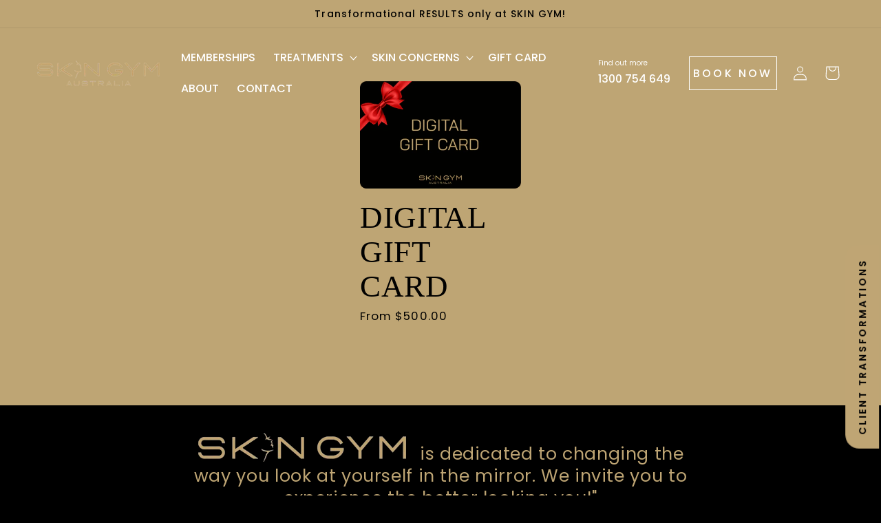

--- FILE ---
content_type: text/html; charset=utf-8
request_url: https://skingymaustralia.com.au/collections/gift-card
body_size: 43778
content:
<!doctype html>
<html class="no-js" lang="en">
  <head>
    <meta charset="utf-8">
    <meta http-equiv="X-UA-Compatible" content="IE=edge">
    <meta name="viewport" content="width=device-width,initial-scale=1">
    <meta name="theme-color" content="">
    <link rel="canonical" href="https://skingymaustralia.com.au/collections/gift-card"><link rel="icon" type="image/png" href="//skingymaustralia.com.au/cdn/shop/files/Untitled-8.jpg?crop=center&height=32&v=1708998923&width=32"><link rel="preconnect" href="https://fonts.shopifycdn.com" crossorigin><link href="https://fonts.googleapis.com/css2?family=Poppins:ital,wght@0,100;0,200;0,300;0,400;0,500;0,600;0,700;0,800;0,900;1,100;1,200;1,300;1,400;1,500;1,600;1,700;1,800;1,900&display=swap" rel="stylesheet">
    <title>
      GIFT CARD
 &ndash; SKIN GYM AUSTRALIA</title>

    

    

<meta property="og:site_name" content="SKIN GYM AUSTRALIA">
<meta property="og:url" content="https://skingymaustralia.com.au/collections/gift-card">
<meta property="og:title" content="GIFT CARD">
<meta property="og:type" content="website">
<meta property="og:description" content="Skin Gym Australia is Newcastle’s trusted clinic for non-surgical solutions to every skin concern. From acne to ageing — we treat it all. Start your skin journey today."><meta property="og:image" content="http://skingymaustralia.com.au/cdn/shop/files/skingym_australia_logo.png?height=628&pad_color=ffffff&v=1743461145&width=1200">
  <meta property="og:image:secure_url" content="https://skingymaustralia.com.au/cdn/shop/files/skingym_australia_logo.png?height=628&pad_color=ffffff&v=1743461145&width=1200">
  <meta property="og:image:width" content="1200">
  <meta property="og:image:height" content="628"><meta name="twitter:card" content="summary_large_image">
<meta name="twitter:title" content="GIFT CARD">
<meta name="twitter:description" content="Skin Gym Australia is Newcastle’s trusted clinic for non-surgical solutions to every skin concern. From acne to ageing — we treat it all. Start your skin journey today.">



<link href="https://cdnjs.cloudflare.com/ajax/libs/slick-carousel/1.5.9/slick.min.css" rel="stylesheet">
<link href="https://cdnjs.cloudflare.com/ajax/libs/slick-carousel/1.5.9/slick-theme.min.css" rel="stylesheet">    
    
<script src="https://cdnjs.cloudflare.com/ajax/libs/jquery/3.6.0/jquery.min.js" defer="defer"></script>
<script src="https://cdnjs.cloudflare.com/ajax/libs/slick-carousel/1.8.1/slick.min.js" defer="defer"></script>
    
    <script src="//skingymaustralia.com.au/cdn/shop/t/14/assets/constants.js?v=58251544750838685771748478087" defer="defer"></script>
    <script src="//skingymaustralia.com.au/cdn/shop/t/14/assets/pubsub.js?v=158357773527763999511748478099" defer="defer"></script>
    <script src="//skingymaustralia.com.au/cdn/shop/t/14/assets/global.js?v=37284204640041572741748478091" defer="defer"></script><script src="//skingymaustralia.com.au/cdn/shop/t/14/assets/animations.js?v=88693664871331136111748478062" defer="defer"></script><script>window.performance && window.performance.mark && window.performance.mark('shopify.content_for_header.start');</script><meta name="facebook-domain-verification" content="fc75umaljb91zhasvdwiv39a35q75t">
<meta id="shopify-digital-wallet" name="shopify-digital-wallet" content="/56350441535/digital_wallets/dialog">
<meta name="shopify-checkout-api-token" content="b3510b027622d254d7657d72cea2153d">
<link rel="alternate" type="application/atom+xml" title="Feed" href="/collections/gift-card.atom" />
<link rel="alternate" type="application/json+oembed" href="https://skingymaustralia.com.au/collections/gift-card.oembed">
<script async="async" src="/checkouts/internal/preloads.js?locale=en-AU"></script>
<link rel="preconnect" href="https://shop.app" crossorigin="anonymous">
<script async="async" src="https://shop.app/checkouts/internal/preloads.js?locale=en-AU&shop_id=56350441535" crossorigin="anonymous"></script>
<script id="apple-pay-shop-capabilities" type="application/json">{"shopId":56350441535,"countryCode":"AU","currencyCode":"AUD","merchantCapabilities":["supports3DS"],"merchantId":"gid:\/\/shopify\/Shop\/56350441535","merchantName":"SKIN GYM AUSTRALIA","requiredBillingContactFields":["postalAddress","email","phone"],"requiredShippingContactFields":["postalAddress","email","phone"],"shippingType":"shipping","supportedNetworks":["visa","masterCard","amex","jcb"],"total":{"type":"pending","label":"SKIN GYM AUSTRALIA","amount":"1.00"},"shopifyPaymentsEnabled":true,"supportsSubscriptions":true}</script>
<script id="shopify-features" type="application/json">{"accessToken":"b3510b027622d254d7657d72cea2153d","betas":["rich-media-storefront-analytics"],"domain":"skingymaustralia.com.au","predictiveSearch":true,"shopId":56350441535,"locale":"en"}</script>
<script>var Shopify = Shopify || {};
Shopify.shop = "b2b653-3.myshopify.com";
Shopify.locale = "en";
Shopify.currency = {"active":"AUD","rate":"1.0"};
Shopify.country = "AU";
Shopify.theme = {"name":"Copy of Developer of Redesign new of Live Theme...","id":131908665407,"schema_name":"Dawn","schema_version":"13.0.0","theme_store_id":887,"role":"main"};
Shopify.theme.handle = "null";
Shopify.theme.style = {"id":null,"handle":null};
Shopify.cdnHost = "skingymaustralia.com.au/cdn";
Shopify.routes = Shopify.routes || {};
Shopify.routes.root = "/";</script>
<script type="module">!function(o){(o.Shopify=o.Shopify||{}).modules=!0}(window);</script>
<script>!function(o){function n(){var o=[];function n(){o.push(Array.prototype.slice.apply(arguments))}return n.q=o,n}var t=o.Shopify=o.Shopify||{};t.loadFeatures=n(),t.autoloadFeatures=n()}(window);</script>
<script>
  window.ShopifyPay = window.ShopifyPay || {};
  window.ShopifyPay.apiHost = "shop.app\/pay";
  window.ShopifyPay.redirectState = null;
</script>
<script id="shop-js-analytics" type="application/json">{"pageType":"collection"}</script>
<script defer="defer" async type="module" src="//skingymaustralia.com.au/cdn/shopifycloud/shop-js/modules/v2/client.init-shop-cart-sync_C5BV16lS.en.esm.js"></script>
<script defer="defer" async type="module" src="//skingymaustralia.com.au/cdn/shopifycloud/shop-js/modules/v2/chunk.common_CygWptCX.esm.js"></script>
<script type="module">
  await import("//skingymaustralia.com.au/cdn/shopifycloud/shop-js/modules/v2/client.init-shop-cart-sync_C5BV16lS.en.esm.js");
await import("//skingymaustralia.com.au/cdn/shopifycloud/shop-js/modules/v2/chunk.common_CygWptCX.esm.js");

  window.Shopify.SignInWithShop?.initShopCartSync?.({"fedCMEnabled":true,"windoidEnabled":true});

</script>
<script>
  window.Shopify = window.Shopify || {};
  if (!window.Shopify.featureAssets) window.Shopify.featureAssets = {};
  window.Shopify.featureAssets['shop-js'] = {"shop-cart-sync":["modules/v2/client.shop-cart-sync_ZFArdW7E.en.esm.js","modules/v2/chunk.common_CygWptCX.esm.js"],"init-fed-cm":["modules/v2/client.init-fed-cm_CmiC4vf6.en.esm.js","modules/v2/chunk.common_CygWptCX.esm.js"],"shop-button":["modules/v2/client.shop-button_tlx5R9nI.en.esm.js","modules/v2/chunk.common_CygWptCX.esm.js"],"shop-cash-offers":["modules/v2/client.shop-cash-offers_DOA2yAJr.en.esm.js","modules/v2/chunk.common_CygWptCX.esm.js","modules/v2/chunk.modal_D71HUcav.esm.js"],"init-windoid":["modules/v2/client.init-windoid_sURxWdc1.en.esm.js","modules/v2/chunk.common_CygWptCX.esm.js"],"shop-toast-manager":["modules/v2/client.shop-toast-manager_ClPi3nE9.en.esm.js","modules/v2/chunk.common_CygWptCX.esm.js"],"init-shop-email-lookup-coordinator":["modules/v2/client.init-shop-email-lookup-coordinator_B8hsDcYM.en.esm.js","modules/v2/chunk.common_CygWptCX.esm.js"],"init-shop-cart-sync":["modules/v2/client.init-shop-cart-sync_C5BV16lS.en.esm.js","modules/v2/chunk.common_CygWptCX.esm.js"],"avatar":["modules/v2/client.avatar_BTnouDA3.en.esm.js"],"pay-button":["modules/v2/client.pay-button_FdsNuTd3.en.esm.js","modules/v2/chunk.common_CygWptCX.esm.js"],"init-customer-accounts":["modules/v2/client.init-customer-accounts_DxDtT_ad.en.esm.js","modules/v2/client.shop-login-button_C5VAVYt1.en.esm.js","modules/v2/chunk.common_CygWptCX.esm.js","modules/v2/chunk.modal_D71HUcav.esm.js"],"init-shop-for-new-customer-accounts":["modules/v2/client.init-shop-for-new-customer-accounts_ChsxoAhi.en.esm.js","modules/v2/client.shop-login-button_C5VAVYt1.en.esm.js","modules/v2/chunk.common_CygWptCX.esm.js","modules/v2/chunk.modal_D71HUcav.esm.js"],"shop-login-button":["modules/v2/client.shop-login-button_C5VAVYt1.en.esm.js","modules/v2/chunk.common_CygWptCX.esm.js","modules/v2/chunk.modal_D71HUcav.esm.js"],"init-customer-accounts-sign-up":["modules/v2/client.init-customer-accounts-sign-up_CPSyQ0Tj.en.esm.js","modules/v2/client.shop-login-button_C5VAVYt1.en.esm.js","modules/v2/chunk.common_CygWptCX.esm.js","modules/v2/chunk.modal_D71HUcav.esm.js"],"shop-follow-button":["modules/v2/client.shop-follow-button_Cva4Ekp9.en.esm.js","modules/v2/chunk.common_CygWptCX.esm.js","modules/v2/chunk.modal_D71HUcav.esm.js"],"checkout-modal":["modules/v2/client.checkout-modal_BPM8l0SH.en.esm.js","modules/v2/chunk.common_CygWptCX.esm.js","modules/v2/chunk.modal_D71HUcav.esm.js"],"lead-capture":["modules/v2/client.lead-capture_Bi8yE_yS.en.esm.js","modules/v2/chunk.common_CygWptCX.esm.js","modules/v2/chunk.modal_D71HUcav.esm.js"],"shop-login":["modules/v2/client.shop-login_D6lNrXab.en.esm.js","modules/v2/chunk.common_CygWptCX.esm.js","modules/v2/chunk.modal_D71HUcav.esm.js"],"payment-terms":["modules/v2/client.payment-terms_CZxnsJam.en.esm.js","modules/v2/chunk.common_CygWptCX.esm.js","modules/v2/chunk.modal_D71HUcav.esm.js"]};
</script>
<script id="__st">var __st={"a":56350441535,"offset":39600,"reqid":"05ceb3bd-10d3-4400-8c58-d0d006772c72-1768724866","pageurl":"skingymaustralia.com.au\/collections\/gift-card","u":"9c3e10a87464","p":"collection","rtyp":"collection","rid":270188085311};</script>
<script>window.ShopifyPaypalV4VisibilityTracking = true;</script>
<script id="captcha-bootstrap">!function(){'use strict';const t='contact',e='account',n='new_comment',o=[[t,t],['blogs',n],['comments',n],[t,'customer']],c=[[e,'customer_login'],[e,'guest_login'],[e,'recover_customer_password'],[e,'create_customer']],r=t=>t.map((([t,e])=>`form[action*='/${t}']:not([data-nocaptcha='true']) input[name='form_type'][value='${e}']`)).join(','),a=t=>()=>t?[...document.querySelectorAll(t)].map((t=>t.form)):[];function s(){const t=[...o],e=r(t);return a(e)}const i='password',u='form_key',d=['recaptcha-v3-token','g-recaptcha-response','h-captcha-response',i],f=()=>{try{return window.sessionStorage}catch{return}},m='__shopify_v',_=t=>t.elements[u];function p(t,e,n=!1){try{const o=window.sessionStorage,c=JSON.parse(o.getItem(e)),{data:r}=function(t){const{data:e,action:n}=t;return t[m]||n?{data:e,action:n}:{data:t,action:n}}(c);for(const[e,n]of Object.entries(r))t.elements[e]&&(t.elements[e].value=n);n&&o.removeItem(e)}catch(o){console.error('form repopulation failed',{error:o})}}const l='form_type',E='cptcha';function T(t){t.dataset[E]=!0}const w=window,h=w.document,L='Shopify',v='ce_forms',y='captcha';let A=!1;((t,e)=>{const n=(g='f06e6c50-85a8-45c8-87d0-21a2b65856fe',I='https://cdn.shopify.com/shopifycloud/storefront-forms-hcaptcha/ce_storefront_forms_captcha_hcaptcha.v1.5.2.iife.js',D={infoText:'Protected by hCaptcha',privacyText:'Privacy',termsText:'Terms'},(t,e,n)=>{const o=w[L][v],c=o.bindForm;if(c)return c(t,g,e,D).then(n);var r;o.q.push([[t,g,e,D],n]),r=I,A||(h.body.append(Object.assign(h.createElement('script'),{id:'captcha-provider',async:!0,src:r})),A=!0)});var g,I,D;w[L]=w[L]||{},w[L][v]=w[L][v]||{},w[L][v].q=[],w[L][y]=w[L][y]||{},w[L][y].protect=function(t,e){n(t,void 0,e),T(t)},Object.freeze(w[L][y]),function(t,e,n,w,h,L){const[v,y,A,g]=function(t,e,n){const i=e?o:[],u=t?c:[],d=[...i,...u],f=r(d),m=r(i),_=r(d.filter((([t,e])=>n.includes(e))));return[a(f),a(m),a(_),s()]}(w,h,L),I=t=>{const e=t.target;return e instanceof HTMLFormElement?e:e&&e.form},D=t=>v().includes(t);t.addEventListener('submit',(t=>{const e=I(t);if(!e)return;const n=D(e)&&!e.dataset.hcaptchaBound&&!e.dataset.recaptchaBound,o=_(e),c=g().includes(e)&&(!o||!o.value);(n||c)&&t.preventDefault(),c&&!n&&(function(t){try{if(!f())return;!function(t){const e=f();if(!e)return;const n=_(t);if(!n)return;const o=n.value;o&&e.removeItem(o)}(t);const e=Array.from(Array(32),(()=>Math.random().toString(36)[2])).join('');!function(t,e){_(t)||t.append(Object.assign(document.createElement('input'),{type:'hidden',name:u})),t.elements[u].value=e}(t,e),function(t,e){const n=f();if(!n)return;const o=[...t.querySelectorAll(`input[type='${i}']`)].map((({name:t})=>t)),c=[...d,...o],r={};for(const[a,s]of new FormData(t).entries())c.includes(a)||(r[a]=s);n.setItem(e,JSON.stringify({[m]:1,action:t.action,data:r}))}(t,e)}catch(e){console.error('failed to persist form',e)}}(e),e.submit())}));const S=(t,e)=>{t&&!t.dataset[E]&&(n(t,e.some((e=>e===t))),T(t))};for(const o of['focusin','change'])t.addEventListener(o,(t=>{const e=I(t);D(e)&&S(e,y())}));const B=e.get('form_key'),M=e.get(l),P=B&&M;t.addEventListener('DOMContentLoaded',(()=>{const t=y();if(P)for(const e of t)e.elements[l].value===M&&p(e,B);[...new Set([...A(),...v().filter((t=>'true'===t.dataset.shopifyCaptcha))])].forEach((e=>S(e,t)))}))}(h,new URLSearchParams(w.location.search),n,t,e,['guest_login'])})(!0,!0)}();</script>
<script integrity="sha256-4kQ18oKyAcykRKYeNunJcIwy7WH5gtpwJnB7kiuLZ1E=" data-source-attribution="shopify.loadfeatures" defer="defer" src="//skingymaustralia.com.au/cdn/shopifycloud/storefront/assets/storefront/load_feature-a0a9edcb.js" crossorigin="anonymous"></script>
<script crossorigin="anonymous" defer="defer" src="//skingymaustralia.com.au/cdn/shopifycloud/storefront/assets/shopify_pay/storefront-65b4c6d7.js?v=20250812"></script>
<script data-source-attribution="shopify.dynamic_checkout.dynamic.init">var Shopify=Shopify||{};Shopify.PaymentButton=Shopify.PaymentButton||{isStorefrontPortableWallets:!0,init:function(){window.Shopify.PaymentButton.init=function(){};var t=document.createElement("script");t.src="https://skingymaustralia.com.au/cdn/shopifycloud/portable-wallets/latest/portable-wallets.en.js",t.type="module",document.head.appendChild(t)}};
</script>
<script data-source-attribution="shopify.dynamic_checkout.buyer_consent">
  function portableWalletsHideBuyerConsent(e){var t=document.getElementById("shopify-buyer-consent"),n=document.getElementById("shopify-subscription-policy-button");t&&n&&(t.classList.add("hidden"),t.setAttribute("aria-hidden","true"),n.removeEventListener("click",e))}function portableWalletsShowBuyerConsent(e){var t=document.getElementById("shopify-buyer-consent"),n=document.getElementById("shopify-subscription-policy-button");t&&n&&(t.classList.remove("hidden"),t.removeAttribute("aria-hidden"),n.addEventListener("click",e))}window.Shopify?.PaymentButton&&(window.Shopify.PaymentButton.hideBuyerConsent=portableWalletsHideBuyerConsent,window.Shopify.PaymentButton.showBuyerConsent=portableWalletsShowBuyerConsent);
</script>
<script data-source-attribution="shopify.dynamic_checkout.cart.bootstrap">document.addEventListener("DOMContentLoaded",(function(){function t(){return document.querySelector("shopify-accelerated-checkout-cart, shopify-accelerated-checkout")}if(t())Shopify.PaymentButton.init();else{new MutationObserver((function(e,n){t()&&(Shopify.PaymentButton.init(),n.disconnect())})).observe(document.body,{childList:!0,subtree:!0})}}));
</script>
<link id="shopify-accelerated-checkout-styles" rel="stylesheet" media="screen" href="https://skingymaustralia.com.au/cdn/shopifycloud/portable-wallets/latest/accelerated-checkout-backwards-compat.css" crossorigin="anonymous">
<style id="shopify-accelerated-checkout-cart">
        #shopify-buyer-consent {
  margin-top: 1em;
  display: inline-block;
  width: 100%;
}

#shopify-buyer-consent.hidden {
  display: none;
}

#shopify-subscription-policy-button {
  background: none;
  border: none;
  padding: 0;
  text-decoration: underline;
  font-size: inherit;
  cursor: pointer;
}

#shopify-subscription-policy-button::before {
  box-shadow: none;
}

      </style>
<script id="sections-script" data-sections="header" defer="defer" src="//skingymaustralia.com.au/cdn/shop/t/14/compiled_assets/scripts.js?5064"></script>
<script>window.performance && window.performance.mark && window.performance.mark('shopify.content_for_header.end');</script>


    <style data-shopify>
      
      
      
      
      @font-face {
  font-family: Oswald;
  font-weight: 400;
  font-style: normal;
  font-display: swap;
  src: url("//skingymaustralia.com.au/cdn/fonts/oswald/oswald_n4.7760ed7a63e536050f64bb0607ff70ce07a480bd.woff2") format("woff2"),
       url("//skingymaustralia.com.au/cdn/fonts/oswald/oswald_n4.ae5e497f60fc686568afe76e9ff1872693c533e9.woff") format("woff");
}


      
        :root,
        .color-scheme-1 {
          --color-background: 0,0,0;
        
          --gradient-background: #000000;
        

        

        --color-foreground: 255,255,255;
        --color-background-contrast: 128,128,128;
        --color-shadow: 18,18,18;
        --color-button: 255,255,255;
        --color-button-text: 0,0,0;
        --color-secondary-button: 0,0,0;
        --color-secondary-button-text: 255,255,255;
        --color-link: 255,255,255;
        --color-badge-foreground: 255,255,255;
        --color-badge-background: 0,0,0;
        --color-badge-border: 255,255,255;
        --payment-terms-background-color: rgb(0 0 0);
      }
      
        
        .color-scheme-2 {
          --color-background: 0,0,0;
        
          --gradient-background: #000000;
        

        

        --color-foreground: 255,255,255;
        --color-background-contrast: 128,128,128;
        --color-shadow: 18,18,18;
        --color-button: 190,165,116;
        --color-button-text: 0,0,0;
        --color-secondary-button: 0,0,0;
        --color-secondary-button-text: 190,165,116;
        --color-link: 190,165,116;
        --color-badge-foreground: 255,255,255;
        --color-badge-background: 0,0,0;
        --color-badge-border: 255,255,255;
        --payment-terms-background-color: rgb(0 0 0);
      }
      
        
        .color-scheme-3 {
          --color-background: 0,0,0;
        
          --gradient-background: #000000;
        

        

        --color-foreground: 255,255,255;
        --color-background-contrast: 128,128,128;
        --color-shadow: 18,18,18;
        --color-button: 190,165,116;
        --color-button-text: 0,0,0;
        --color-secondary-button: 0,0,0;
        --color-secondary-button-text: 255,255,255;
        --color-link: 255,255,255;
        --color-badge-foreground: 255,255,255;
        --color-badge-background: 0,0,0;
        --color-badge-border: 255,255,255;
        --payment-terms-background-color: rgb(0 0 0);
      }
      
        
        .color-scheme-4 {
          --color-background: 0,0,0;
        
          --gradient-background: #000000;
        

        

        --color-foreground: 255,255,255;
        --color-background-contrast: 128,128,128;
        --color-shadow: 18,18,18;
        --color-button: 255,255,255;
        --color-button-text: 18,18,18;
        --color-secondary-button: 0,0,0;
        --color-secondary-button-text: 255,255,255;
        --color-link: 255,255,255;
        --color-badge-foreground: 255,255,255;
        --color-badge-background: 0,0,0;
        --color-badge-border: 255,255,255;
        --payment-terms-background-color: rgb(0 0 0);
      }
      
        
        .color-scheme-5 {
          --color-background: 255,255,255;
        
          --gradient-background: #ffffff;
        

        

        --color-foreground: 255,255,255;
        --color-background-contrast: 191,191,191;
        --color-shadow: 18,18,18;
        --color-button: 190,165,116;
        --color-button-text: 51,79,180;
        --color-secondary-button: 255,255,255;
        --color-secondary-button-text: 255,255,255;
        --color-link: 255,255,255;
        --color-badge-foreground: 255,255,255;
        --color-badge-background: 255,255,255;
        --color-badge-border: 255,255,255;
        --payment-terms-background-color: rgb(255 255 255);
      }
      
        
        .color-scheme-7491c972-30e3-4925-a92d-6697da0a4dad {
          --color-background: 255,255,255;
        
          --gradient-background: #ffffff;
        

        

        --color-foreground: 0,0,0;
        --color-background-contrast: 191,191,191;
        --color-shadow: 18,18,18;
        --color-button: 18,18,18;
        --color-button-text: 255,255,255;
        --color-secondary-button: 255,255,255;
        --color-secondary-button-text: 18,18,18;
        --color-link: 18,18,18;
        --color-badge-foreground: 0,0,0;
        --color-badge-background: 255,255,255;
        --color-badge-border: 0,0,0;
        --payment-terms-background-color: rgb(255 255 255);
      }
      
        
        .color-scheme-eff24b84-1559-47f2-883b-e4fa1122e2cc {
          --color-background: 0,0,0;
        
          --gradient-background: #000000;
        

        

        --color-foreground: 190,165,116;
        --color-background-contrast: 128,128,128;
        --color-shadow: 18,18,18;
        --color-button: 190,165,116;
        --color-button-text: 0,0,0;
        --color-secondary-button: 0,0,0;
        --color-secondary-button-text: 190,165,116;
        --color-link: 190,165,116;
        --color-badge-foreground: 190,165,116;
        --color-badge-background: 0,0,0;
        --color-badge-border: 190,165,116;
        --payment-terms-background-color: rgb(0 0 0);
      }
      
        
        .color-scheme-80bf95eb-ab17-465c-9845-fcac62babbb4 {
          --color-background: 0,0,0;
        
          --gradient-background: rgba(0,0,0,0);
        

        

        --color-foreground: ,,;
        --color-background-contrast: 128,128,128;
        --color-shadow: 18,18,18;
        --color-button: 190,165,116;
        --color-button-text: 0,0,0;
        --color-secondary-button: 0,0,0;
        --color-secondary-button-text: 18,18,18;
        --color-link: 18,18,18;
        --color-badge-foreground: ,,;
        --color-badge-background: 0,0,0;
        --color-badge-border: ,,;
        --payment-terms-background-color: rgb(0 0 0);
      }
      
        
        .color-scheme-9d16ef0c-30d8-4daa-b500-26f8268e5324 {
          --color-background: 0,0,0;
        
          --gradient-background: #000000;
        

        

        --color-foreground: 255,255,255;
        --color-background-contrast: 128,128,128;
        --color-shadow: 18,18,18;
        --color-button: 190,165,116;
        --color-button-text: 0,0,0;
        --color-secondary-button: 0,0,0;
        --color-secondary-button-text: 18,18,18;
        --color-link: 18,18,18;
        --color-badge-foreground: 255,255,255;
        --color-badge-background: 0,0,0;
        --color-badge-border: 255,255,255;
        --payment-terms-background-color: rgb(0 0 0);
      }
      
        
        .color-scheme-e05d6160-84dc-4381-8b79-15d00ed54afd {
          --color-background: 190,165,116;
        
          --gradient-background: #bea574;
        

        

        --color-foreground: 0,0,0;
        --color-background-contrast: 122,100,57;
        --color-shadow: 18,18,18;
        --color-button: 0,0,0;
        --color-button-text: 255,255,255;
        --color-secondary-button: 190,165,116;
        --color-secondary-button-text: 18,18,18;
        --color-link: 18,18,18;
        --color-badge-foreground: 0,0,0;
        --color-badge-background: 190,165,116;
        --color-badge-border: 0,0,0;
        --payment-terms-background-color: rgb(190 165 116);
      }
      
        
        .color-scheme-ffbe676e-e552-4fd3-8531-92fecd5c612f {
          --color-background: 0,0,0;
        
          --gradient-background: #000000;
        

        

        --color-foreground: 190,165,116;
        --color-background-contrast: 128,128,128;
        --color-shadow: 18,18,18;
        --color-button: 255,255,255;
        --color-button-text: 0,0,0;
        --color-secondary-button: 0,0,0;
        --color-secondary-button-text: 255,255,255;
        --color-link: 255,255,255;
        --color-badge-foreground: 190,165,116;
        --color-badge-background: 0,0,0;
        --color-badge-border: 190,165,116;
        --payment-terms-background-color: rgb(0 0 0);
      }
      
        
        .color-scheme-2200b252-88ed-429a-bf17-86ef909a6a7f {
          --color-background: 28,30,31;
        
          --gradient-background: #1c1e1f;
        

        

        --color-foreground: 28,30,31;
        --color-background-contrast: 40,43,44;
        --color-shadow: 28,30,31;
        --color-button: 190,165,116;
        --color-button-text: 28,30,31;
        --color-secondary-button: 28,30,31;
        --color-secondary-button-text: 255,255,255;
        --color-link: 255,255,255;
        --color-badge-foreground: 28,30,31;
        --color-badge-background: 28,30,31;
        --color-badge-border: 28,30,31;
        --payment-terms-background-color: rgb(28 30 31);
      }
      
        
        .color-scheme-5082db52-f758-4590-8de3-8651adddad44 {
          --color-background: 190,165,116;
        
          --gradient-background: #bea574;
        

        

        --color-foreground: 255,255,255;
        --color-background-contrast: 122,100,57;
        --color-shadow: 18,18,18;
        --color-button: 0,0,0;
        --color-button-text: 190,165,116;
        --color-secondary-button: 190,165,116;
        --color-secondary-button-text: 255,255,255;
        --color-link: 255,255,255;
        --color-badge-foreground: 255,255,255;
        --color-badge-background: 190,165,116;
        --color-badge-border: 255,255,255;
        --payment-terms-background-color: rgb(190 165 116);
      }
      
        
        .color-scheme-87af90ca-a158-4353-bf5d-69da9987b1b6 {
          --color-background: 0,0,0;
        
          --gradient-background: #000000;
        

        

        --color-foreground: 255,255,255;
        --color-background-contrast: 128,128,128;
        --color-shadow: 18,18,18;
        --color-button: 255,255,255;
        --color-button-text: 0,0,0;
        --color-secondary-button: 0,0,0;
        --color-secondary-button-text: 255,255,255;
        --color-link: 255,255,255;
        --color-badge-foreground: 255,255,255;
        --color-badge-background: 0,0,0;
        --color-badge-border: 255,255,255;
        --payment-terms-background-color: rgb(0 0 0);
      }
      

      body, .color-scheme-1, .color-scheme-2, .color-scheme-3, .color-scheme-4, .color-scheme-5, .color-scheme-7491c972-30e3-4925-a92d-6697da0a4dad, .color-scheme-eff24b84-1559-47f2-883b-e4fa1122e2cc, .color-scheme-80bf95eb-ab17-465c-9845-fcac62babbb4, .color-scheme-9d16ef0c-30d8-4daa-b500-26f8268e5324, .color-scheme-e05d6160-84dc-4381-8b79-15d00ed54afd, .color-scheme-ffbe676e-e552-4fd3-8531-92fecd5c612f, .color-scheme-2200b252-88ed-429a-bf17-86ef909a6a7f, .color-scheme-5082db52-f758-4590-8de3-8651adddad44, .color-scheme-87af90ca-a158-4353-bf5d-69da9987b1b6 {
        color: rgba(var(--color-foreground), 1);
        background-color: rgb(var(--color-background));
      }

      :root {
        --font-body-family: Helvetica, Arial, sans-serif;
        --font-body-style: normal;
        --font-body-weight: 400;
        --font-body-weight-bold: 700;

        --font-heading-family: Oswald, sans-serif;
        --font-heading-style: normal;
        --font-heading-weight: 400;

        --font-body-scale: 1.05;
        --font-heading-scale: 1.0;

        --media-padding: px;
        --media-border-opacity: 0.05;
        --media-border-width: 1px;
        --media-radius: 0px;
        --media-shadow-opacity: 0.0;
        --media-shadow-horizontal-offset: 0px;
        --media-shadow-vertical-offset: 4px;
        --media-shadow-blur-radius: 5px;
        --media-shadow-visible: 0;

        --page-width: 140rem;
        --page-width-margin: 0rem;

        --product-card-image-padding: 0.0rem;
        --product-card-corner-radius: 0.0rem;
        --product-card-text-alignment: left;
        --product-card-border-width: 0.0rem;
        --product-card-border-opacity: 0.1;
        --product-card-shadow-opacity: 0.0;
        --product-card-shadow-visible: 0;
        --product-card-shadow-horizontal-offset: 0.0rem;
        --product-card-shadow-vertical-offset: 0.4rem;
        --product-card-shadow-blur-radius: 0.5rem;

        --collection-card-image-padding: 0.0rem;
        --collection-card-corner-radius: 0.0rem;
        --collection-card-text-alignment: left;
        --collection-card-border-width: 0.0rem;
        --collection-card-border-opacity: 0.1;
        --collection-card-shadow-opacity: 0.0;
        --collection-card-shadow-visible: 0;
        --collection-card-shadow-horizontal-offset: 0.0rem;
        --collection-card-shadow-vertical-offset: 0.4rem;
        --collection-card-shadow-blur-radius: 0.5rem;

        --blog-card-image-padding: 0.0rem;
        --blog-card-corner-radius: 0.0rem;
        --blog-card-text-alignment: left;
        --blog-card-border-width: 0.0rem;
        --blog-card-border-opacity: 0.1;
        --blog-card-shadow-opacity: 0.0;
        --blog-card-shadow-visible: 0;
        --blog-card-shadow-horizontal-offset: 0.0rem;
        --blog-card-shadow-vertical-offset: 0.4rem;
        --blog-card-shadow-blur-radius: 0.5rem;

        --badge-corner-radius: 4.0rem;

        --popup-border-width: 1px;
        --popup-border-opacity: 0.1;
        --popup-corner-radius: 0px;
        --popup-shadow-opacity: 0.05;
        --popup-shadow-horizontal-offset: 0px;
        --popup-shadow-vertical-offset: 4px;
        --popup-shadow-blur-radius: 5px;

        --drawer-border-width: 1px;
        --drawer-border-opacity: 0.1;
        --drawer-shadow-opacity: 0.0;
        --drawer-shadow-horizontal-offset: 0px;
        --drawer-shadow-vertical-offset: 4px;
        --drawer-shadow-blur-radius: 5px;

        --spacing-sections-desktop: 0px;
        --spacing-sections-mobile: 0px;

        --grid-desktop-vertical-spacing: 40px;
        --grid-desktop-horizontal-spacing: 40px;
        --grid-mobile-vertical-spacing: 20px;
        --grid-mobile-horizontal-spacing: 20px;

        --text-boxes-border-opacity: 0.1;
        --text-boxes-border-width: 0px;
        --text-boxes-radius: 0px;
        --text-boxes-shadow-opacity: 0.0;
        --text-boxes-shadow-visible: 0;
        --text-boxes-shadow-horizontal-offset: 0px;
        --text-boxes-shadow-vertical-offset: 4px;
        --text-boxes-shadow-blur-radius: 5px;

        --buttons-radius: 0px;
        --buttons-radius-outset: 0px;
        --buttons-border-width: 1px;
        --buttons-border-opacity: 1.0;
        --buttons-shadow-opacity: 0.0;
        --buttons-shadow-visible: 0;
        --buttons-shadow-horizontal-offset: 0px;
        --buttons-shadow-vertical-offset: 4px;
        --buttons-shadow-blur-radius: 5px;
        --buttons-border-offset: 0px;

        --inputs-radius: 0px;
        --inputs-border-width: 1px;
        --inputs-border-opacity: 0.55;
        --inputs-shadow-opacity: 0.0;
        --inputs-shadow-horizontal-offset: 0px;
        --inputs-margin-offset: 0px;
        --inputs-shadow-vertical-offset: 4px;
        --inputs-shadow-blur-radius: 5px;
        --inputs-radius-outset: 0px;

        --variant-pills-radius: 40px;
        --variant-pills-border-width: 1px;
        --variant-pills-border-opacity: 0.55;
        --variant-pills-shadow-opacity: 0.0;
        --variant-pills-shadow-horizontal-offset: 0px;
        --variant-pills-shadow-vertical-offset: 4px;
        --variant-pills-shadow-blur-radius: 5px;
      }

      *,
      *::before,
      *::after {
        box-sizing: inherit;
      }

      html {
        box-sizing: border-box;
        font-size: calc(var(--font-body-scale) * 62.5%);
        height: 100%;
      }

      body {
        display: grid;
        grid-template-rows: auto auto 1fr auto;
        grid-template-columns: 100%;
        min-height: 100%;
        margin: 0;
        font-size: 1.5rem;
        letter-spacing: 0rem;
        line-height: calc(1 + 0.8 / var(--font-body-scale));
        font-family: var(--font-body-family);
        font-style: var(--font-body-style);
        font-weight: var(--font-body-weight);
      }

      @media screen and (min-width: 750px) {
        body {
          font-size: 1.6rem;
        }
      }
    </style>

    <link href="//skingymaustralia.com.au/cdn/shop/t/14/assets/base.css?v=93405971894151239851748478063" rel="stylesheet" type="text/css" media="all" />
    <link href="//skingymaustralia.com.au/cdn/shop/t/14/assets/custom.css?v=166044846385471424121750652808" rel="stylesheet" type="text/css" media="all" />
<link rel="preload" as="font" href="//skingymaustralia.com.au/cdn/fonts/oswald/oswald_n4.7760ed7a63e536050f64bb0607ff70ce07a480bd.woff2" type="font/woff2" crossorigin><link
        rel="stylesheet"
        href="//skingymaustralia.com.au/cdn/shop/t/14/assets/component-predictive-search.css?v=118923337488134913561748478080"
        media="print"
        onload="this.media='all'"
      ><script>
      document.documentElement.className = document.documentElement.className.replace('no-js', 'js');
      if (Shopify.designMode) {
        document.documentElement.classList.add('shopify-design-mode');
      }
    </script>
    <script src="https://ajax.googleapis.com/ajax/libs/jquery/3.7.1/jquery.min.js"></script>
    <link href="https://fonts.googleapis.com/css2?family=Itim&display=swap" rel="stylesheet">
  <!-- BEGIN app block: shopify://apps/gsc-instagram-feed/blocks/embed/96970b1b-b770-454f-b16b-51f47e1aa4ed --><script>
  try {
    window.GSC_INSTAFEED_WIDGETS = []
  } catch (e) {
    console.log(e);
  }
</script>


<!-- END app block --><script src="https://cdn.shopify.com/extensions/0199e776-da15-7f04-8431-019361815ca9/instafeed-app-root-44/assets/gsc-instafeed-widget.js" type="text/javascript" defer="defer"></script>
<link href="https://monorail-edge.shopifysvc.com" rel="dns-prefetch">
<script>(function(){if ("sendBeacon" in navigator && "performance" in window) {try {var session_token_from_headers = performance.getEntriesByType('navigation')[0].serverTiming.find(x => x.name == '_s').description;} catch {var session_token_from_headers = undefined;}var session_cookie_matches = document.cookie.match(/_shopify_s=([^;]*)/);var session_token_from_cookie = session_cookie_matches && session_cookie_matches.length === 2 ? session_cookie_matches[1] : "";var session_token = session_token_from_headers || session_token_from_cookie || "";function handle_abandonment_event(e) {var entries = performance.getEntries().filter(function(entry) {return /monorail-edge.shopifysvc.com/.test(entry.name);});if (!window.abandonment_tracked && entries.length === 0) {window.abandonment_tracked = true;var currentMs = Date.now();var navigation_start = performance.timing.navigationStart;var payload = {shop_id: 56350441535,url: window.location.href,navigation_start,duration: currentMs - navigation_start,session_token,page_type: "collection"};window.navigator.sendBeacon("https://monorail-edge.shopifysvc.com/v1/produce", JSON.stringify({schema_id: "online_store_buyer_site_abandonment/1.1",payload: payload,metadata: {event_created_at_ms: currentMs,event_sent_at_ms: currentMs}}));}}window.addEventListener('pagehide', handle_abandonment_event);}}());</script>
<script id="web-pixels-manager-setup">(function e(e,d,r,n,o){if(void 0===o&&(o={}),!Boolean(null===(a=null===(i=window.Shopify)||void 0===i?void 0:i.analytics)||void 0===a?void 0:a.replayQueue)){var i,a;window.Shopify=window.Shopify||{};var t=window.Shopify;t.analytics=t.analytics||{};var s=t.analytics;s.replayQueue=[],s.publish=function(e,d,r){return s.replayQueue.push([e,d,r]),!0};try{self.performance.mark("wpm:start")}catch(e){}var l=function(){var e={modern:/Edge?\/(1{2}[4-9]|1[2-9]\d|[2-9]\d{2}|\d{4,})\.\d+(\.\d+|)|Firefox\/(1{2}[4-9]|1[2-9]\d|[2-9]\d{2}|\d{4,})\.\d+(\.\d+|)|Chrom(ium|e)\/(9{2}|\d{3,})\.\d+(\.\d+|)|(Maci|X1{2}).+ Version\/(15\.\d+|(1[6-9]|[2-9]\d|\d{3,})\.\d+)([,.]\d+|)( \(\w+\)|)( Mobile\/\w+|) Safari\/|Chrome.+OPR\/(9{2}|\d{3,})\.\d+\.\d+|(CPU[ +]OS|iPhone[ +]OS|CPU[ +]iPhone|CPU IPhone OS|CPU iPad OS)[ +]+(15[._]\d+|(1[6-9]|[2-9]\d|\d{3,})[._]\d+)([._]\d+|)|Android:?[ /-](13[3-9]|1[4-9]\d|[2-9]\d{2}|\d{4,})(\.\d+|)(\.\d+|)|Android.+Firefox\/(13[5-9]|1[4-9]\d|[2-9]\d{2}|\d{4,})\.\d+(\.\d+|)|Android.+Chrom(ium|e)\/(13[3-9]|1[4-9]\d|[2-9]\d{2}|\d{4,})\.\d+(\.\d+|)|SamsungBrowser\/([2-9]\d|\d{3,})\.\d+/,legacy:/Edge?\/(1[6-9]|[2-9]\d|\d{3,})\.\d+(\.\d+|)|Firefox\/(5[4-9]|[6-9]\d|\d{3,})\.\d+(\.\d+|)|Chrom(ium|e)\/(5[1-9]|[6-9]\d|\d{3,})\.\d+(\.\d+|)([\d.]+$|.*Safari\/(?![\d.]+ Edge\/[\d.]+$))|(Maci|X1{2}).+ Version\/(10\.\d+|(1[1-9]|[2-9]\d|\d{3,})\.\d+)([,.]\d+|)( \(\w+\)|)( Mobile\/\w+|) Safari\/|Chrome.+OPR\/(3[89]|[4-9]\d|\d{3,})\.\d+\.\d+|(CPU[ +]OS|iPhone[ +]OS|CPU[ +]iPhone|CPU IPhone OS|CPU iPad OS)[ +]+(10[._]\d+|(1[1-9]|[2-9]\d|\d{3,})[._]\d+)([._]\d+|)|Android:?[ /-](13[3-9]|1[4-9]\d|[2-9]\d{2}|\d{4,})(\.\d+|)(\.\d+|)|Mobile Safari.+OPR\/([89]\d|\d{3,})\.\d+\.\d+|Android.+Firefox\/(13[5-9]|1[4-9]\d|[2-9]\d{2}|\d{4,})\.\d+(\.\d+|)|Android.+Chrom(ium|e)\/(13[3-9]|1[4-9]\d|[2-9]\d{2}|\d{4,})\.\d+(\.\d+|)|Android.+(UC? ?Browser|UCWEB|U3)[ /]?(15\.([5-9]|\d{2,})|(1[6-9]|[2-9]\d|\d{3,})\.\d+)\.\d+|SamsungBrowser\/(5\.\d+|([6-9]|\d{2,})\.\d+)|Android.+MQ{2}Browser\/(14(\.(9|\d{2,})|)|(1[5-9]|[2-9]\d|\d{3,})(\.\d+|))(\.\d+|)|K[Aa][Ii]OS\/(3\.\d+|([4-9]|\d{2,})\.\d+)(\.\d+|)/},d=e.modern,r=e.legacy,n=navigator.userAgent;return n.match(d)?"modern":n.match(r)?"legacy":"unknown"}(),u="modern"===l?"modern":"legacy",c=(null!=n?n:{modern:"",legacy:""})[u],f=function(e){return[e.baseUrl,"/wpm","/b",e.hashVersion,"modern"===e.buildTarget?"m":"l",".js"].join("")}({baseUrl:d,hashVersion:r,buildTarget:u}),m=function(e){var d=e.version,r=e.bundleTarget,n=e.surface,o=e.pageUrl,i=e.monorailEndpoint;return{emit:function(e){var a=e.status,t=e.errorMsg,s=(new Date).getTime(),l=JSON.stringify({metadata:{event_sent_at_ms:s},events:[{schema_id:"web_pixels_manager_load/3.1",payload:{version:d,bundle_target:r,page_url:o,status:a,surface:n,error_msg:t},metadata:{event_created_at_ms:s}}]});if(!i)return console&&console.warn&&console.warn("[Web Pixels Manager] No Monorail endpoint provided, skipping logging."),!1;try{return self.navigator.sendBeacon.bind(self.navigator)(i,l)}catch(e){}var u=new XMLHttpRequest;try{return u.open("POST",i,!0),u.setRequestHeader("Content-Type","text/plain"),u.send(l),!0}catch(e){return console&&console.warn&&console.warn("[Web Pixels Manager] Got an unhandled error while logging to Monorail."),!1}}}}({version:r,bundleTarget:l,surface:e.surface,pageUrl:self.location.href,monorailEndpoint:e.monorailEndpoint});try{o.browserTarget=l,function(e){var d=e.src,r=e.async,n=void 0===r||r,o=e.onload,i=e.onerror,a=e.sri,t=e.scriptDataAttributes,s=void 0===t?{}:t,l=document.createElement("script"),u=document.querySelector("head"),c=document.querySelector("body");if(l.async=n,l.src=d,a&&(l.integrity=a,l.crossOrigin="anonymous"),s)for(var f in s)if(Object.prototype.hasOwnProperty.call(s,f))try{l.dataset[f]=s[f]}catch(e){}if(o&&l.addEventListener("load",o),i&&l.addEventListener("error",i),u)u.appendChild(l);else{if(!c)throw new Error("Did not find a head or body element to append the script");c.appendChild(l)}}({src:f,async:!0,onload:function(){if(!function(){var e,d;return Boolean(null===(d=null===(e=window.Shopify)||void 0===e?void 0:e.analytics)||void 0===d?void 0:d.initialized)}()){var d=window.webPixelsManager.init(e)||void 0;if(d){var r=window.Shopify.analytics;r.replayQueue.forEach((function(e){var r=e[0],n=e[1],o=e[2];d.publishCustomEvent(r,n,o)})),r.replayQueue=[],r.publish=d.publishCustomEvent,r.visitor=d.visitor,r.initialized=!0}}},onerror:function(){return m.emit({status:"failed",errorMsg:"".concat(f," has failed to load")})},sri:function(e){var d=/^sha384-[A-Za-z0-9+/=]+$/;return"string"==typeof e&&d.test(e)}(c)?c:"",scriptDataAttributes:o}),m.emit({status:"loading"})}catch(e){m.emit({status:"failed",errorMsg:(null==e?void 0:e.message)||"Unknown error"})}}})({shopId: 56350441535,storefrontBaseUrl: "https://skingymaustralia.com.au",extensionsBaseUrl: "https://extensions.shopifycdn.com/cdn/shopifycloud/web-pixels-manager",monorailEndpoint: "https://monorail-edge.shopifysvc.com/unstable/produce_batch",surface: "storefront-renderer",enabledBetaFlags: ["2dca8a86"],webPixelsConfigList: [{"id":"126419007","configuration":"{\"pixel_id\":\"1379232705771263\",\"pixel_type\":\"facebook_pixel\"}","eventPayloadVersion":"v1","runtimeContext":"OPEN","scriptVersion":"ca16bc87fe92b6042fbaa3acc2fbdaa6","type":"APP","apiClientId":2329312,"privacyPurposes":["ANALYTICS","MARKETING","SALE_OF_DATA"],"dataSharingAdjustments":{"protectedCustomerApprovalScopes":["read_customer_address","read_customer_email","read_customer_name","read_customer_personal_data","read_customer_phone"]}},{"id":"shopify-app-pixel","configuration":"{}","eventPayloadVersion":"v1","runtimeContext":"STRICT","scriptVersion":"0450","apiClientId":"shopify-pixel","type":"APP","privacyPurposes":["ANALYTICS","MARKETING"]},{"id":"shopify-custom-pixel","eventPayloadVersion":"v1","runtimeContext":"LAX","scriptVersion":"0450","apiClientId":"shopify-pixel","type":"CUSTOM","privacyPurposes":["ANALYTICS","MARKETING"]}],isMerchantRequest: false,initData: {"shop":{"name":"SKIN GYM AUSTRALIA","paymentSettings":{"currencyCode":"AUD"},"myshopifyDomain":"b2b653-3.myshopify.com","countryCode":"AU","storefrontUrl":"https:\/\/skingymaustralia.com.au"},"customer":null,"cart":null,"checkout":null,"productVariants":[],"purchasingCompany":null},},"https://skingymaustralia.com.au/cdn","fcfee988w5aeb613cpc8e4bc33m6693e112",{"modern":"","legacy":""},{"shopId":"56350441535","storefrontBaseUrl":"https:\/\/skingymaustralia.com.au","extensionBaseUrl":"https:\/\/extensions.shopifycdn.com\/cdn\/shopifycloud\/web-pixels-manager","surface":"storefront-renderer","enabledBetaFlags":"[\"2dca8a86\"]","isMerchantRequest":"false","hashVersion":"fcfee988w5aeb613cpc8e4bc33m6693e112","publish":"custom","events":"[[\"page_viewed\",{}],[\"collection_viewed\",{\"collection\":{\"id\":\"270188085311\",\"title\":\"GIFT CARD\",\"productVariants\":[{\"price\":{\"amount\":500.0,\"currencyCode\":\"AUD\"},\"product\":{\"title\":\"DIGITAL GIFT CARD\",\"vendor\":\"SKIN GYM AUSTRALIA\",\"id\":\"7299224207423\",\"untranslatedTitle\":\"DIGITAL GIFT CARD\",\"url\":\"\/products\/digital-gift-card\",\"type\":\"\"},\"id\":\"40436190019647\",\"image\":{\"src\":\"\/\/skingymaustralia.com.au\/cdn\/shop\/files\/skingymgiftcard.jpg?v=1707888122\"},\"sku\":\"\",\"title\":\"$500.00 AUD\",\"untranslatedTitle\":\"$500.00 AUD\"}]}}]]"});</script><script>
  window.ShopifyAnalytics = window.ShopifyAnalytics || {};
  window.ShopifyAnalytics.meta = window.ShopifyAnalytics.meta || {};
  window.ShopifyAnalytics.meta.currency = 'AUD';
  var meta = {"products":[{"id":7299224207423,"gid":"gid:\/\/shopify\/Product\/7299224207423","vendor":"SKIN GYM AUSTRALIA","type":"","handle":"digital-gift-card","variants":[{"id":40436190019647,"price":50000,"name":"DIGITAL GIFT CARD - $500.00 AUD","public_title":"$500.00 AUD","sku":""},{"id":40436190052415,"price":100000,"name":"DIGITAL GIFT CARD - $1000.00 AUD","public_title":"$1000.00 AUD","sku":""},{"id":40436190085183,"price":200000,"name":"DIGITAL GIFT CARD - $2000.00 AUD","public_title":"$2000.00 AUD","sku":""},{"id":40436190117951,"price":300000,"name":"DIGITAL GIFT CARD - $3000.00 AUD","public_title":"$3000.00 AUD","sku":""},{"id":40436190150719,"price":400000,"name":"DIGITAL GIFT CARD - $4000.00 AUD","public_title":"$4000.00 AUD","sku":""},{"id":40436190183487,"price":500000,"name":"DIGITAL GIFT CARD - $5000.00 AUD","public_title":"$5000.00 AUD","sku":""}],"remote":false}],"page":{"pageType":"collection","resourceType":"collection","resourceId":270188085311,"requestId":"05ceb3bd-10d3-4400-8c58-d0d006772c72-1768724866"}};
  for (var attr in meta) {
    window.ShopifyAnalytics.meta[attr] = meta[attr];
  }
</script>
<script class="analytics">
  (function () {
    var customDocumentWrite = function(content) {
      var jquery = null;

      if (window.jQuery) {
        jquery = window.jQuery;
      } else if (window.Checkout && window.Checkout.$) {
        jquery = window.Checkout.$;
      }

      if (jquery) {
        jquery('body').append(content);
      }
    };

    var hasLoggedConversion = function(token) {
      if (token) {
        return document.cookie.indexOf('loggedConversion=' + token) !== -1;
      }
      return false;
    }

    var setCookieIfConversion = function(token) {
      if (token) {
        var twoMonthsFromNow = new Date(Date.now());
        twoMonthsFromNow.setMonth(twoMonthsFromNow.getMonth() + 2);

        document.cookie = 'loggedConversion=' + token + '; expires=' + twoMonthsFromNow;
      }
    }

    var trekkie = window.ShopifyAnalytics.lib = window.trekkie = window.trekkie || [];
    if (trekkie.integrations) {
      return;
    }
    trekkie.methods = [
      'identify',
      'page',
      'ready',
      'track',
      'trackForm',
      'trackLink'
    ];
    trekkie.factory = function(method) {
      return function() {
        var args = Array.prototype.slice.call(arguments);
        args.unshift(method);
        trekkie.push(args);
        return trekkie;
      };
    };
    for (var i = 0; i < trekkie.methods.length; i++) {
      var key = trekkie.methods[i];
      trekkie[key] = trekkie.factory(key);
    }
    trekkie.load = function(config) {
      trekkie.config = config || {};
      trekkie.config.initialDocumentCookie = document.cookie;
      var first = document.getElementsByTagName('script')[0];
      var script = document.createElement('script');
      script.type = 'text/javascript';
      script.onerror = function(e) {
        var scriptFallback = document.createElement('script');
        scriptFallback.type = 'text/javascript';
        scriptFallback.onerror = function(error) {
                var Monorail = {
      produce: function produce(monorailDomain, schemaId, payload) {
        var currentMs = new Date().getTime();
        var event = {
          schema_id: schemaId,
          payload: payload,
          metadata: {
            event_created_at_ms: currentMs,
            event_sent_at_ms: currentMs
          }
        };
        return Monorail.sendRequest("https://" + monorailDomain + "/v1/produce", JSON.stringify(event));
      },
      sendRequest: function sendRequest(endpointUrl, payload) {
        // Try the sendBeacon API
        if (window && window.navigator && typeof window.navigator.sendBeacon === 'function' && typeof window.Blob === 'function' && !Monorail.isIos12()) {
          var blobData = new window.Blob([payload], {
            type: 'text/plain'
          });

          if (window.navigator.sendBeacon(endpointUrl, blobData)) {
            return true;
          } // sendBeacon was not successful

        } // XHR beacon

        var xhr = new XMLHttpRequest();

        try {
          xhr.open('POST', endpointUrl);
          xhr.setRequestHeader('Content-Type', 'text/plain');
          xhr.send(payload);
        } catch (e) {
          console.log(e);
        }

        return false;
      },
      isIos12: function isIos12() {
        return window.navigator.userAgent.lastIndexOf('iPhone; CPU iPhone OS 12_') !== -1 || window.navigator.userAgent.lastIndexOf('iPad; CPU OS 12_') !== -1;
      }
    };
    Monorail.produce('monorail-edge.shopifysvc.com',
      'trekkie_storefront_load_errors/1.1',
      {shop_id: 56350441535,
      theme_id: 131908665407,
      app_name: "storefront",
      context_url: window.location.href,
      source_url: "//skingymaustralia.com.au/cdn/s/trekkie.storefront.cd680fe47e6c39ca5d5df5f0a32d569bc48c0f27.min.js"});

        };
        scriptFallback.async = true;
        scriptFallback.src = '//skingymaustralia.com.au/cdn/s/trekkie.storefront.cd680fe47e6c39ca5d5df5f0a32d569bc48c0f27.min.js';
        first.parentNode.insertBefore(scriptFallback, first);
      };
      script.async = true;
      script.src = '//skingymaustralia.com.au/cdn/s/trekkie.storefront.cd680fe47e6c39ca5d5df5f0a32d569bc48c0f27.min.js';
      first.parentNode.insertBefore(script, first);
    };
    trekkie.load(
      {"Trekkie":{"appName":"storefront","development":false,"defaultAttributes":{"shopId":56350441535,"isMerchantRequest":null,"themeId":131908665407,"themeCityHash":"12687141590742284454","contentLanguage":"en","currency":"AUD","eventMetadataId":"7e791959-5a30-4b53-a1f8-16675a35d08d"},"isServerSideCookieWritingEnabled":true,"monorailRegion":"shop_domain","enabledBetaFlags":["65f19447"]},"Session Attribution":{},"S2S":{"facebookCapiEnabled":true,"source":"trekkie-storefront-renderer","apiClientId":580111}}
    );

    var loaded = false;
    trekkie.ready(function() {
      if (loaded) return;
      loaded = true;

      window.ShopifyAnalytics.lib = window.trekkie;

      var originalDocumentWrite = document.write;
      document.write = customDocumentWrite;
      try { window.ShopifyAnalytics.merchantGoogleAnalytics.call(this); } catch(error) {};
      document.write = originalDocumentWrite;

      window.ShopifyAnalytics.lib.page(null,{"pageType":"collection","resourceType":"collection","resourceId":270188085311,"requestId":"05ceb3bd-10d3-4400-8c58-d0d006772c72-1768724866","shopifyEmitted":true});

      var match = window.location.pathname.match(/checkouts\/(.+)\/(thank_you|post_purchase)/)
      var token = match? match[1]: undefined;
      if (!hasLoggedConversion(token)) {
        setCookieIfConversion(token);
        window.ShopifyAnalytics.lib.track("Viewed Product Category",{"currency":"AUD","category":"Collection: gift-card","collectionName":"gift-card","collectionId":270188085311,"nonInteraction":true},undefined,undefined,{"shopifyEmitted":true});
      }
    });


        var eventsListenerScript = document.createElement('script');
        eventsListenerScript.async = true;
        eventsListenerScript.src = "//skingymaustralia.com.au/cdn/shopifycloud/storefront/assets/shop_events_listener-3da45d37.js";
        document.getElementsByTagName('head')[0].appendChild(eventsListenerScript);

})();</script>
<script
  defer
  src="https://skingymaustralia.com.au/cdn/shopifycloud/perf-kit/shopify-perf-kit-3.0.4.min.js"
  data-application="storefront-renderer"
  data-shop-id="56350441535"
  data-render-region="gcp-us-central1"
  data-page-type="collection"
  data-theme-instance-id="131908665407"
  data-theme-name="Dawn"
  data-theme-version="13.0.0"
  data-monorail-region="shop_domain"
  data-resource-timing-sampling-rate="10"
  data-shs="true"
  data-shs-beacon="true"
  data-shs-export-with-fetch="true"
  data-shs-logs-sample-rate="1"
  data-shs-beacon-endpoint="https://skingymaustralia.com.au/api/collect"
></script>
</head>
<script> (function(ss,ex){ window.ldfdr=window.ldfdr||function(){(ldfdr._q=ldfdr._q||[]).push([].slice.call(arguments));}; (function(d,s){ fs=d.getElementsByTagName(s)[0]; function ce(src){ var cs=d.createElement(s); cs.src=src; cs.async=1; fs.parentNode.insertBefore(cs,fs); }; ce('https://sc.lfeeder.com/lftracker_v1_'+ss+(ex?'_'+ex:'')+'.js'); })(document,'script'); })('ywVkO4Xep1OaZ6Bj'); </script>  
  <body class="gradient">
    <a class="skip-to-content-link button visually-hidden" href="#MainContent">
      Skip to content
    </a>

<link href="//skingymaustralia.com.au/cdn/shop/t/14/assets/quantity-popover.css?v=153075665213740339621748478100" rel="stylesheet" type="text/css" media="all" />
<link href="//skingymaustralia.com.au/cdn/shop/t/14/assets/component-card.css?v=170127402091165654191748478067" rel="stylesheet" type="text/css" media="all" />

<script src="//skingymaustralia.com.au/cdn/shop/t/14/assets/cart.js?v=116571066492035312161748478064" defer="defer"></script>
<script src="//skingymaustralia.com.au/cdn/shop/t/14/assets/quantity-popover.js?v=19455713230017000861748478100" defer="defer"></script>

<style>
  .drawer {
    visibility: hidden;
  }
</style>

<cart-drawer class="drawer is-empty">
  <div id="CartDrawer" class="cart-drawer">
    <div id="CartDrawer-Overlay" class="cart-drawer__overlay"></div>
    <div
      class="drawer__inner gradient color-scheme-e05d6160-84dc-4381-8b79-15d00ed54afd"
      role="dialog"
      aria-modal="true"
      aria-label="Your cart"
      tabindex="-1"
    ><div class="drawer__inner-empty">
          <div class="cart-drawer__warnings center">
            <div class="cart-drawer__empty-content">
              <h2 class="cart__empty-text">Your cart is empty</h2>
              <button
                class="drawer__close"
                type="button"
                onclick="this.closest('cart-drawer').close()"
                aria-label="Close"
              >
                <svg
  xmlns="http://www.w3.org/2000/svg"
  aria-hidden="true"
  focusable="false"
  class="icon icon-close"
  fill="none"
  viewBox="0 0 18 17"
>
  <path d="M.865 15.978a.5.5 0 00.707.707l7.433-7.431 7.579 7.282a.501.501 0 00.846-.37.5.5 0 00-.153-.351L9.712 8.546l7.417-7.416a.5.5 0 10-.707-.708L8.991 7.853 1.413.573a.5.5 0 10-.693.72l7.563 7.268-7.418 7.417z" fill="currentColor">
</svg>

              </button>
              <a href="/pages/memberships" class="button">
                CONTINUE SHOPPING
              </a><p class="cart__login-title h3">Have an account?</p>
                <p class="cart__login-paragraph">
                  <a href="/account/login" class="link underlined-link">Log in</a> to check out faster.
                </p></div>
          </div></div><div class="drawer__header">
        <h2 class="drawer__heading">Your cart</h2>
        <button
          class="drawer__close"
          type="button"
          onclick="this.closest('cart-drawer').close()"
          aria-label="Close"
        >
          <svg
  xmlns="http://www.w3.org/2000/svg"
  aria-hidden="true"
  focusable="false"
  class="icon icon-close"
  fill="none"
  viewBox="0 0 18 17"
>
  <path d="M.865 15.978a.5.5 0 00.707.707l7.433-7.431 7.579 7.282a.501.501 0 00.846-.37.5.5 0 00-.153-.351L9.712 8.546l7.417-7.416a.5.5 0 10-.707-.708L8.991 7.853 1.413.573a.5.5 0 10-.693.72l7.563 7.268-7.418 7.417z" fill="currentColor">
</svg>

        </button>
      </div>
      <cart-drawer-items
        
          class=" is-empty"
        
      >
        <form
          action="/cart"
          id="CartDrawer-Form"
          class="cart__contents cart-drawer__form"
          method="post"
        >
          <div id="CartDrawer-CartItems" class="drawer__contents js-contents"><p id="CartDrawer-LiveRegionText" class="visually-hidden" role="status"></p>
            <p id="CartDrawer-LineItemStatus" class="visually-hidden" aria-hidden="true" role="status">
              Loading...
            </p>
          </div>
          <div id="CartDrawer-CartErrors" role="alert"></div>
        </form>
      </cart-drawer-items>
      <div class="drawer__footer"><details id="Details-CartDrawer">
            <summary>
              <span class="summary__title">
                Order special instructions
                <svg aria-hidden="true" focusable="false" class="icon icon-caret" viewBox="0 0 10 6">
  <path fill-rule="evenodd" clip-rule="evenodd" d="M9.354.646a.5.5 0 00-.708 0L5 4.293 1.354.646a.5.5 0 00-.708.708l4 4a.5.5 0 00.708 0l4-4a.5.5 0 000-.708z" fill="currentColor">
</svg>

              </span>
            </summary>
            <cart-note class="cart__note field">
              <label class="visually-hidden" for="CartDrawer-Note">Order special instructions</label>
              <textarea
                id="CartDrawer-Note"
                class="text-area text-area--resize-vertical field__input"
                name="note"
                placeholder="Order special instructions"
              ></textarea>
            </cart-note>
          </details><!-- Start blocks -->
        <!-- Subtotals -->

        <div class="cart-drawer__footer" >
          <div></div>

          <div class="totals" role="status">
            <h2 class="totals__total">Estimated total</h2>
            <p class="totals__total-value">$0.00 AUD</p>
          </div>

          <small class="tax-note caption-large rte">Taxes, discounts and shipping calculated at checkout
</small>
        </div>

        <!-- CTAs -->

        <div class="cart__ctas" >
          <noscript>
            <button type="submit" class="cart__update-button button button--secondary" form="CartDrawer-Form">
              Update
            </button>
          </noscript>

          <button
            type="submit"
            id="CartDrawer-Checkout"
            class="cart__checkout-button button"
            name="checkout"
            form="CartDrawer-Form"
            
              disabled
            
          >
            Check out
          </button>
        </div>
      </div>
    </div>
  </div>
</cart-drawer>

<script>
  document.addEventListener('DOMContentLoaded', function () {
    function isIE() {
      const ua = window.navigator.userAgent;
      const msie = ua.indexOf('MSIE ');
      const trident = ua.indexOf('Trident/');

      return msie > 0 || trident > 0;
    }

    if (!isIE()) return;
    const cartSubmitInput = document.createElement('input');
    cartSubmitInput.setAttribute('name', 'checkout');
    cartSubmitInput.setAttribute('type', 'hidden');
    document.querySelector('#cart').appendChild(cartSubmitInput);
    document.querySelector('#checkout').addEventListener('click', function (event) {
      document.querySelector('#cart').submit();
    });
  });
</script>
<!-- BEGIN sections: header-group -->
<div id="shopify-section-sections--16559019032639__announcement-bar" class="shopify-section shopify-section-group-header-group announcement-bar-section"><link href="//skingymaustralia.com.au/cdn/shop/t/14/assets/component-slideshow.css?v=107725913939919748051748478084" rel="stylesheet" type="text/css" media="all" />
<link href="//skingymaustralia.com.au/cdn/shop/t/14/assets/component-slider.css?v=142503135496229589681748478084" rel="stylesheet" type="text/css" media="all" />

  <link href="//skingymaustralia.com.au/cdn/shop/t/14/assets/component-list-social.css?v=35792976012981934991748478074" rel="stylesheet" type="text/css" media="all" />


<div
  class="utility-bar color-scheme-e05d6160-84dc-4381-8b79-15d00ed54afd gradient utility-bar--bottom-border"
  
>
  <div class="page-width utility-bar__grid"><div
        class="announcement-bar"
        role="region"
        aria-label="Announcement"
        
      ><p class="announcement-bar__message h5">
            <span>Transformational RESULTS only at SKIN GYM!</span></p></div><div class="localization-wrapper">
</div>
  </div>
</div>


<style> #shopify-section-sections--16559019032639__announcement-bar .gradient.utility-bar--bottom-border {background: #bea574;} </style></div><div id="shopify-section-sections--16559019032639__header" class="shopify-section shopify-section-group-header-group section-header"><link rel="stylesheet" href="//skingymaustralia.com.au/cdn/shop/t/14/assets/component-list-menu.css?v=151968516119678728991748478073" media="print" onload="this.media='all'">
<link rel="stylesheet" href="//skingymaustralia.com.au/cdn/shop/t/14/assets/component-search.css?v=165164710990765432851748478082" media="print" onload="this.media='all'">
<link rel="stylesheet" href="//skingymaustralia.com.au/cdn/shop/t/14/assets/component-menu-drawer.css?v=85170387104997277661748478076" media="print" onload="this.media='all'">
<link rel="stylesheet" href="//skingymaustralia.com.au/cdn/shop/t/14/assets/component-cart-notification.css?v=54116361853792938221748478069" media="print" onload="this.media='all'">
<link rel="stylesheet" href="//skingymaustralia.com.au/cdn/shop/t/14/assets/component-cart-items.css?v=136978088507021421401748478068" media="print" onload="this.media='all'"><link rel="stylesheet" href="//skingymaustralia.com.au/cdn/shop/t/14/assets/component-price.css?v=70172745017360139101748478080" media="print" onload="this.media='all'"><link href="//skingymaustralia.com.au/cdn/shop/t/14/assets/component-cart-drawer.css?v=11376100058507027511748478067" rel="stylesheet" type="text/css" media="all" />
  <link href="//skingymaustralia.com.au/cdn/shop/t/14/assets/component-cart.css?v=181291337967238571831748478069" rel="stylesheet" type="text/css" media="all" />
  <link href="//skingymaustralia.com.au/cdn/shop/t/14/assets/component-totals.css?v=15906652033866631521748478086" rel="stylesheet" type="text/css" media="all" />
  <link href="//skingymaustralia.com.au/cdn/shop/t/14/assets/component-price.css?v=70172745017360139101748478080" rel="stylesheet" type="text/css" media="all" />
  <link href="//skingymaustralia.com.au/cdn/shop/t/14/assets/component-discounts.css?v=152760482443307489271748478071" rel="stylesheet" type="text/css" media="all" />
<noscript><link href="//skingymaustralia.com.au/cdn/shop/t/14/assets/component-list-menu.css?v=151968516119678728991748478073" rel="stylesheet" type="text/css" media="all" /></noscript>
<noscript><link href="//skingymaustralia.com.au/cdn/shop/t/14/assets/component-search.css?v=165164710990765432851748478082" rel="stylesheet" type="text/css" media="all" /></noscript>
<noscript><link href="//skingymaustralia.com.au/cdn/shop/t/14/assets/component-menu-drawer.css?v=85170387104997277661748478076" rel="stylesheet" type="text/css" media="all" /></noscript>
<noscript><link href="//skingymaustralia.com.au/cdn/shop/t/14/assets/component-cart-notification.css?v=54116361853792938221748478069" rel="stylesheet" type="text/css" media="all" /></noscript>
<noscript><link href="//skingymaustralia.com.au/cdn/shop/t/14/assets/component-cart-items.css?v=136978088507021421401748478068" rel="stylesheet" type="text/css" media="all" /></noscript>

<style>
  header-drawer {
    justify-self: start;
    margin-left: -1.2rem;
  }@media screen and (min-width: 990px) {
      header-drawer {
        display: none;
      }
    }.menu-drawer-container {
    display: flex;
  }
  .list-menu {
    list-style: none;
    padding: 0;
    margin: 0;
  }

  .list-menu--inline {
    display: inline-flex;
    flex-wrap: wrap;
  }

  summary.list-menu__item {
    padding-right: 2.7rem;
  }

  .list-menu__item {
    display: flex;
    align-items: center;
    line-height: calc(1 + 0.3 / var(--font-body-scale));
  }

  .list-menu__item--link {
    text-decoration: none;
    padding-bottom: 1rem;
    padding-top: 1rem;
    line-height: calc(1 + 0.8 / var(--font-body-scale));
  }

  @media screen and (min-width: 750px) {
    .list-menu__item--link {
      padding-bottom: 0.5rem;
      padding-top: 0.5rem;
    }
  }
</style><style data-shopify>.header {
    padding: 10px 3rem 10px 3rem;
  }

  .section-header {
    position: sticky; /* This is for fixing a Safari z-index issue. PR #2147 */
    margin-bottom: 0px;
  }

  @media screen and (min-width: 750px) {
    .section-header {
      margin-bottom: 0px;
    }
  }

  @media screen and (min-width: 990px) {
    .header {
      padding-top: 20px;
      padding-bottom: 20px;
    }
  }</style><script src="//skingymaustralia.com.au/cdn/shop/t/14/assets/details-disclosure.js?v=13653116266235556501748478089" defer="defer"></script>
<script src="//skingymaustralia.com.au/cdn/shop/t/14/assets/details-modal.js?v=25581673532751508451748478090" defer="defer"></script>
<script src="//skingymaustralia.com.au/cdn/shop/t/14/assets/cart-notification.js?v=133508293167896966491748478064" defer="defer"></script>
<script src="//skingymaustralia.com.au/cdn/shop/t/14/assets/search-form.js?v=133129549252120666541748478104" defer="defer"></script><script src="//skingymaustralia.com.au/cdn/shop/t/14/assets/cart-drawer.js?v=105077087914686398511748478063" defer="defer"></script><svg xmlns="http://www.w3.org/2000/svg" class="hidden">
  <symbol id="icon-search" viewbox="0 0 18 19" fill="none">
    <path fill-rule="evenodd" clip-rule="evenodd" d="M11.03 11.68A5.784 5.784 0 112.85 3.5a5.784 5.784 0 018.18 8.18zm.26 1.12a6.78 6.78 0 11.72-.7l5.4 5.4a.5.5 0 11-.71.7l-5.41-5.4z" fill="currentColor"/>
  </symbol>

  <symbol id="icon-reset" class="icon icon-close"  fill="none" viewBox="0 0 18 18" stroke="currentColor">
    <circle r="8.5" cy="9" cx="9" stroke-opacity="0.2"/>
    <path d="M6.82972 6.82915L1.17193 1.17097" stroke-linecap="round" stroke-linejoin="round" transform="translate(5 5)"/>
    <path d="M1.22896 6.88502L6.77288 1.11523" stroke-linecap="round" stroke-linejoin="round" transform="translate(5 5)"/>
  </symbol>

  <symbol id="icon-close" class="icon icon-close" fill="none" viewBox="0 0 18 17">
    <path d="M.865 15.978a.5.5 0 00.707.707l7.433-7.431 7.579 7.282a.501.501 0 00.846-.37.5.5 0 00-.153-.351L9.712 8.546l7.417-7.416a.5.5 0 10-.707-.708L8.991 7.853 1.413.573a.5.5 0 10-.693.72l7.563 7.268-7.418 7.417z" fill="currentColor">
  </symbol>
</svg><sticky-header data-sticky-type="always" class="header-wrapper color-scheme-1 gradient  background-color"><header class="header header--middle-left header--mobile-center page-width header--has-menu header--has-social header--has-account">

<header-drawer data-breakpoint="tablet">
  <details id="Details-menu-drawer-container" class="menu-drawer-container">
    <summary
      class="header__icon header__icon--menu header__icon--summary link focus-inset"
      aria-label="Menu"
    >
      <span>
        <svg
  xmlns="http://www.w3.org/2000/svg"
  aria-hidden="true"
  focusable="false"
  class="icon icon-hamburger"
  fill="none"
  viewBox="0 0 18 16"
>
  <path d="M1 .5a.5.5 0 100 1h15.71a.5.5 0 000-1H1zM.5 8a.5.5 0 01.5-.5h15.71a.5.5 0 010 1H1A.5.5 0 01.5 8zm0 7a.5.5 0 01.5-.5h15.71a.5.5 0 010 1H1a.5.5 0 01-.5-.5z" fill="currentColor">
</svg>

        <svg
  xmlns="http://www.w3.org/2000/svg"
  aria-hidden="true"
  focusable="false"
  class="icon icon-close"
  fill="none"
  viewBox="0 0 18 17"
>
  <path d="M.865 15.978a.5.5 0 00.707.707l7.433-7.431 7.579 7.282a.501.501 0 00.846-.37.5.5 0 00-.153-.351L9.712 8.546l7.417-7.416a.5.5 0 10-.707-.708L8.991 7.853 1.413.573a.5.5 0 10-.693.72l7.563 7.268-7.418 7.417z" fill="currentColor">
</svg>

      </span>
    </summary>
    <div id="menu-drawer" class="gradient menu-drawer motion-reduce color-scheme-5">
      <div class="menu-drawer__inner-container">
        <div class="menu-drawer__navigation-container">
          <nav class="menu-drawer__navigation">
            <ul class="menu-drawer__menu has-submenu list-menu" role="list"><li><a
                      id="HeaderDrawer-memberships"
                      href="/pages/problem-skin-solution-membership-newcastle"
                      class="menu-drawer__menu-item list-menu__item link link--text focus-inset"
                      
                    >
                      Memberships
                    </a></li><li><details id="Details-menu-drawer-menu-item-2">
                      <summary
                        id="HeaderDrawer-treatments"
                        class="menu-drawer__menu-item list-menu__item link link--text focus-inset"
                      >
                        Treatments
                        <svg
  viewBox="0 0 14 10"
  fill="none"
  aria-hidden="true"
  focusable="false"
  class="icon icon-arrow"
  xmlns="http://www.w3.org/2000/svg"
>
  <path fill-rule="evenodd" clip-rule="evenodd" d="M8.537.808a.5.5 0 01.817-.162l4 4a.5.5 0 010 .708l-4 4a.5.5 0 11-.708-.708L11.793 5.5H1a.5.5 0 010-1h10.793L8.646 1.354a.5.5 0 01-.109-.546z" fill="currentColor">
</svg>

                        <svg aria-hidden="true" focusable="false" class="icon icon-caret" viewBox="0 0 10 6">
  <path fill-rule="evenodd" clip-rule="evenodd" d="M9.354.646a.5.5 0 00-.708 0L5 4.293 1.354.646a.5.5 0 00-.708.708l4 4a.5.5 0 00.708 0l4-4a.5.5 0 000-.708z" fill="currentColor">
</svg>

                      </summary>
                      <div
                        id="link-treatments"
                        class="menu-drawer__submenu has-submenu gradient motion-reduce"
                        tabindex="-1"
                      >
                        <div class="menu-drawer__inner-submenu">
                          <button class="menu-drawer__close-button link link--text focus-inset" aria-expanded="true">
                            <svg
  viewBox="0 0 14 10"
  fill="none"
  aria-hidden="true"
  focusable="false"
  class="icon icon-arrow"
  xmlns="http://www.w3.org/2000/svg"
>
  <path fill-rule="evenodd" clip-rule="evenodd" d="M8.537.808a.5.5 0 01.817-.162l4 4a.5.5 0 010 .708l-4 4a.5.5 0 11-.708-.708L11.793 5.5H1a.5.5 0 010-1h10.793L8.646 1.354a.5.5 0 01-.109-.546z" fill="currentColor">
</svg>

                            Treatments
                          </button>
                          <ul class="menu-drawer__menu list-menu" role="list" tabindex="-1"><li><a
                                    id="HeaderDrawer-treatments-hifu"
                                    href="/pages/hifu-treatment-newcastle"
                                    class="menu-drawer__menu-item link link--text list-menu__item focus-inset"
                                    
                                  >
                                    HIFU
                                  </a></li><li><a
                                    id="HeaderDrawer-treatments-co2-skin-resurfacing"
                                    href="/pages/co2-skin-resurfacing-newcastle"
                                    class="menu-drawer__menu-item link link--text list-menu__item focus-inset"
                                    
                                  >
                                    CO2 SKIN RESURFACING
                                  </a></li><li><a
                                    id="HeaderDrawer-treatments-ultra-plasma-infusion"
                                    href="/pages/ultra-plasma-infusion-newcastle"
                                    class="menu-drawer__menu-item link link--text list-menu__item focus-inset"
                                    
                                  >
                                    ULTRA PLASMA INFUSION
                                  </a></li><li><a
                                    id="HeaderDrawer-treatments-led-infusion"
                                    href="/pages/led-infusion-newcastle"
                                    class="menu-drawer__menu-item link link--text list-menu__item focus-inset"
                                    
                                  >
                                    LED INFUSION
                                  </a></li><li><a
                                    id="HeaderDrawer-treatments-fibro-blast"
                                    href="/pages/fibro-blast-skin-tightening-newcastle"
                                    class="menu-drawer__menu-item link link--text list-menu__item focus-inset"
                                    
                                  >
                                    FIBRO BLAST
                                  </a></li><li><a
                                    id="HeaderDrawer-treatments-fat-cavitation"
                                    href="/pages/fat-cavitation-body-sculpting-newcastle"
                                    class="menu-drawer__menu-item link link--text list-menu__item focus-inset"
                                    
                                  >
                                    FAT CAVITATION
                                  </a></li><li><a
                                    id="HeaderDrawer-treatments-rf-skin-tightening"
                                    href="/pages/rf-skin-tightening-newcastle"
                                    class="menu-drawer__menu-item link link--text list-menu__item focus-inset"
                                    
                                  >
                                    RF SKIN TIGHTENING
                                  </a></li><li><a
                                    id="HeaderDrawer-treatments-rollx"
                                    href="/pages/rollx-body-contouring-newcastle"
                                    class="menu-drawer__menu-item link link--text list-menu__item focus-inset"
                                    
                                  >
                                    ROLLX
                                  </a></li><li><a
                                    id="HeaderDrawer-treatments-hydro-facial"
                                    href="/pages/hydro-facial-newcastle"
                                    class="menu-drawer__menu-item link link--text list-menu__item focus-inset"
                                    
                                  >
                                    HYDRO FACIAL
                                  </a></li></ul>
                        </div>
                      </div>
                    </details></li><li><details id="Details-menu-drawer-menu-item-3">
                      <summary
                        id="HeaderDrawer-skin-concerns"
                        class="menu-drawer__menu-item list-menu__item link link--text focus-inset"
                      >
                        Skin Concerns
                        <svg
  viewBox="0 0 14 10"
  fill="none"
  aria-hidden="true"
  focusable="false"
  class="icon icon-arrow"
  xmlns="http://www.w3.org/2000/svg"
>
  <path fill-rule="evenodd" clip-rule="evenodd" d="M8.537.808a.5.5 0 01.817-.162l4 4a.5.5 0 010 .708l-4 4a.5.5 0 11-.708-.708L11.793 5.5H1a.5.5 0 010-1h10.793L8.646 1.354a.5.5 0 01-.109-.546z" fill="currentColor">
</svg>

                        <svg aria-hidden="true" focusable="false" class="icon icon-caret" viewBox="0 0 10 6">
  <path fill-rule="evenodd" clip-rule="evenodd" d="M9.354.646a.5.5 0 00-.708 0L5 4.293 1.354.646a.5.5 0 00-.708.708l4 4a.5.5 0 00.708 0l4-4a.5.5 0 000-.708z" fill="currentColor">
</svg>

                      </summary>
                      <div
                        id="link-skin-concerns"
                        class="menu-drawer__submenu has-submenu gradient motion-reduce"
                        tabindex="-1"
                      >
                        <div class="menu-drawer__inner-submenu">
                          <button class="menu-drawer__close-button link link--text focus-inset" aria-expanded="true">
                            <svg
  viewBox="0 0 14 10"
  fill="none"
  aria-hidden="true"
  focusable="false"
  class="icon icon-arrow"
  xmlns="http://www.w3.org/2000/svg"
>
  <path fill-rule="evenodd" clip-rule="evenodd" d="M8.537.808a.5.5 0 01.817-.162l4 4a.5.5 0 010 .708l-4 4a.5.5 0 11-.708-.708L11.793 5.5H1a.5.5 0 010-1h10.793L8.646 1.354a.5.5 0 01-.109-.546z" fill="currentColor">
</svg>

                            Skin Concerns
                          </button>
                          <ul class="menu-drawer__menu list-menu" role="list" tabindex="-1"><li><a
                                    id="HeaderDrawer-skin-concerns-ageing-skin"
                                    href="/pages/ageing-skin-solutions"
                                    class="menu-drawer__menu-item link link--text list-menu__item focus-inset"
                                    
                                  >
                                    Ageing Skin
                                  </a></li><li><a
                                    id="HeaderDrawer-skin-concerns-acne-scarring"
                                    href="/pages/acne-scarring-solutions"
                                    class="menu-drawer__menu-item link link--text list-menu__item focus-inset"
                                    
                                  >
                                    Acne Scarring
                                  </a></li><li><a
                                    id="HeaderDrawer-skin-concerns-cellulite"
                                    href="/pages/cellulite-solutions"
                                    class="menu-drawer__menu-item link link--text list-menu__item focus-inset"
                                    
                                  >
                                    Cellulite
                                  </a></li><li><a
                                    id="HeaderDrawer-skin-concerns-double-chin"
                                    href="/pages/double-chin-solutions"
                                    class="menu-drawer__menu-item link link--text list-menu__item focus-inset"
                                    
                                  >
                                    Double Chin
                                  </a></li><li><a
                                    id="HeaderDrawer-skin-concerns-rosacea"
                                    href="/pages/rosacea-solutions"
                                    class="menu-drawer__menu-item link link--text list-menu__item focus-inset"
                                    
                                  >
                                    Rosacea
                                  </a></li><li><a
                                    id="HeaderDrawer-skin-concerns-skin-pigmentation"
                                    href="/pages/skin-pigmentation-solutions"
                                    class="menu-drawer__menu-item link link--text list-menu__item focus-inset"
                                    
                                  >
                                    Skin Pigmentation
                                  </a></li><li><a
                                    id="HeaderDrawer-skin-concerns-stretch-mark"
                                    href="/pages/stretch-mark-solutions"
                                    class="menu-drawer__menu-item link link--text list-menu__item focus-inset"
                                    
                                  >
                                    Stretch Mark
                                  </a></li><li><a
                                    id="HeaderDrawer-skin-concerns-under-eye-circle"
                                    href="/pages/under-eye-circle-solutions"
                                    class="menu-drawer__menu-item link link--text list-menu__item focus-inset"
                                    
                                  >
                                    Under Eye Circle
                                  </a></li></ul>
                        </div>
                      </div>
                    </details></li><li><a
                      id="HeaderDrawer-gift-card"
                      href="/products/digital-gift-card"
                      class="menu-drawer__menu-item list-menu__item link link--text focus-inset"
                      
                    >
                      Gift Card
                    </a></li><li><a
                      id="HeaderDrawer-about"
                      href="/pages/problematic-skin-solutions-newcastle"
                      class="menu-drawer__menu-item list-menu__item link link--text focus-inset"
                      
                    >
                      About
                    </a></li><li><a
                      id="HeaderDrawer-contact"
                      href="/pages/contact-expert-skin-clinic-newcastle"
                      class="menu-drawer__menu-item list-menu__item link link--text focus-inset"
                      
                    >
                      Contact
                    </a></li></ul>
              
        <div class="contact-button mob-dryer">
            <a class="button button--primary" href="https://bookings.gettimely.com/skingymaustralia1/bb/book">Book Now</a>
        </div>
        
          </nav>
          <div class="menu-drawer__utility-links"><a
                href="/account/login"
                class="menu-drawer__account link focus-inset h5 medium-hide large-up-hide"
              >
                <svg
  xmlns="http://www.w3.org/2000/svg"
  aria-hidden="true"
  focusable="false"
  class="icon icon-account"
  fill="none"
  viewBox="0 0 18 19"
>
  <path fill-rule="evenodd" clip-rule="evenodd" d="M6 4.5a3 3 0 116 0 3 3 0 01-6 0zm3-4a4 4 0 100 8 4 4 0 000-8zm5.58 12.15c1.12.82 1.83 2.24 1.91 4.85H1.51c.08-2.6.79-4.03 1.9-4.85C4.66 11.75 6.5 11.5 9 11.5s4.35.26 5.58 1.15zM9 10.5c-2.5 0-4.65.24-6.17 1.35C1.27 12.98.5 14.93.5 18v.5h17V18c0-3.07-.77-5.02-2.33-6.15-1.52-1.1-3.67-1.35-6.17-1.35z" fill="currentColor">
</svg>

Log in</a><div class="menu-drawer__localization header-localization">
</div><ul class="list list-social list-unstyled" role="list"><li class="list-social__item">
                  <a href="https://www.facebook.com/skingym.australia/" class="list-social__link link"><svg aria-hidden="true" focusable="false" class="icon icon-facebook" viewBox="0 0 20 20">
  <path fill="currentColor" d="M18 10.049C18 5.603 14.419 2 10 2c-4.419 0-8 3.603-8 8.049C2 14.067 4.925 17.396 8.75 18v-5.624H6.719v-2.328h2.03V8.275c0-2.017 1.195-3.132 3.023-3.132.874 0 1.79.158 1.79.158v1.98h-1.009c-.994 0-1.303.621-1.303 1.258v1.51h2.219l-.355 2.326H11.25V18c3.825-.604 6.75-3.933 6.75-7.951Z"/>
</svg>
<span class="visually-hidden">Facebook</span>
                  </a>
                </li><li class="list-social__item">
                  <a href="https://www.instagram.com/skingym_australia/" class="list-social__link link"><svg aria-hidden="true" focusable="false" class="icon icon-instagram" viewBox="0 0 20 20">
  <path fill="currentColor" fill-rule="evenodd" d="M13.23 3.492c-.84-.037-1.096-.046-3.23-.046-2.144 0-2.39.01-3.238.055-.776.027-1.195.164-1.487.273a2.43 2.43 0 0 0-.912.593 2.486 2.486 0 0 0-.602.922c-.11.282-.238.702-.274 1.486-.046.84-.046 1.095-.046 3.23 0 2.134.01 2.39.046 3.229.004.51.097 1.016.274 1.495.145.365.319.639.602.913.282.282.538.456.92.602.474.176.974.268 1.479.273.848.046 1.103.046 3.238.046 2.134 0 2.39-.01 3.23-.046.784-.036 1.203-.164 1.486-.273.374-.146.648-.329.921-.602.283-.283.447-.548.602-.922.177-.476.27-.979.274-1.486.037-.84.046-1.095.046-3.23 0-2.134-.01-2.39-.055-3.229-.027-.784-.164-1.204-.274-1.495a2.43 2.43 0 0 0-.593-.913 2.604 2.604 0 0 0-.92-.602c-.284-.11-.703-.237-1.488-.273ZM6.697 2.05c.857-.036 1.131-.045 3.302-.045 1.1-.014 2.202.001 3.302.045.664.014 1.321.14 1.943.374a3.968 3.968 0 0 1 1.414.922c.41.397.728.88.93 1.414.23.622.354 1.279.365 1.942C18 7.56 18 7.824 18 10.005c0 2.17-.01 2.444-.046 3.292-.036.858-.173 1.442-.374 1.943-.2.53-.474.976-.92 1.423a3.896 3.896 0 0 1-1.415.922c-.51.191-1.095.337-1.943.374-.857.036-1.122.045-3.302.045-2.171 0-2.445-.009-3.302-.055-.849-.027-1.432-.164-1.943-.364a4.152 4.152 0 0 1-1.414-.922 4.128 4.128 0 0 1-.93-1.423c-.183-.51-.329-1.085-.365-1.943C2.009 12.45 2 12.167 2 10.004c0-2.161 0-2.435.055-3.302.027-.848.164-1.432.365-1.942a4.44 4.44 0 0 1 .92-1.414 4.18 4.18 0 0 1 1.415-.93c.51-.183 1.094-.33 1.943-.366Zm.427 4.806a4.105 4.105 0 1 1 5.805 5.805 4.105 4.105 0 0 1-5.805-5.805Zm1.882 5.371a2.668 2.668 0 1 0 2.042-4.93 2.668 2.668 0 0 0-2.042 4.93Zm5.922-5.942a.958.958 0 1 1-1.355-1.355.958.958 0 0 1 1.355 1.355Z" clip-rule="evenodd"/>
</svg>
<span class="visually-hidden">Instagram</span>
                  </a>
                </li><li class="list-social__item">
                  <a href="#" class="list-social__link link"><svg aria-hidden="true" focusable="false" class="icon icon-tiktok" viewBox="0 0 20 20">
  <path fill="currentColor" d="M10.511 1.705h2.74s-.157 3.51 3.795 3.768v2.711s-2.114.129-3.796-1.158l.028 5.606A5.073 5.073 0 1 1 8.213 7.56h.708v2.785a2.298 2.298 0 1 0 1.618 2.205L10.51 1.705Z"/>
</svg>
<span class="visually-hidden">TikTok</span>
                  </a>
                </li></ul>
          </div>
        </div>
      </div>
    </div>
  </details>
</header-drawer>
<a href="/" class="header__heading-link link link--text focus-inset"><div class="header__heading-logo-wrapper">
                
                <img src="//skingymaustralia.com.au/cdn/shop/files/skingym_australia_logo.png?v=1743461145&amp;width=600" alt="SKIN GYM AUSTRALIA" srcset="//skingymaustralia.com.au/cdn/shop/files/skingym_australia_logo.png?v=1743461145&amp;width=180 180w, //skingymaustralia.com.au/cdn/shop/files/skingym_australia_logo.png?v=1743461145&amp;width=270 270w, //skingymaustralia.com.au/cdn/shop/files/skingym_australia_logo.png?v=1743461145&amp;width=360 360w" width="180" height="41.1764705882353" loading="eager" class="header__heading-logo motion-reduce" sizes="(max-width: 360px) 50vw, 180px">
              </div></a>

<nav class="header__inline-menu">
  <ul class="list-menu list-menu--inline" role="list"><li><a
            id="HeaderMenu-memberships"
            href="/pages/problem-skin-solution-membership-newcastle"
            class="header__menu-item list-menu__item link link--text focus-inset"
            
          >
            <span
            >Memberships</span>
          </a></li><li><header-menu>
            <details id="Details-HeaderMenu-2">
              <summary
                id="HeaderMenu-treatments"
                class="header__menu-item list-menu__item link focus-inset"
              >
                <span
                >Treatments</span>
                <svg aria-hidden="true" focusable="false" class="icon icon-caret" viewBox="0 0 10 6">
  <path fill-rule="evenodd" clip-rule="evenodd" d="M9.354.646a.5.5 0 00-.708 0L5 4.293 1.354.646a.5.5 0 00-.708.708l4 4a.5.5 0 00.708 0l4-4a.5.5 0 000-.708z" fill="currentColor">
</svg>

              </summary>
              <ul
                id="HeaderMenu-MenuList-2"
                class="header__submenu list-menu list-menu--disclosure color-scheme-5 gradient caption-large motion-reduce global-settings-popup"
                role="list"
                tabindex="-1"
              ><li><a
                        id="HeaderMenu-treatments-hifu"
                        href="/pages/hifu-treatment-newcastle"
                        class="header__menu-item list-menu__item link link--text focus-inset caption-large"
                        
                      >
                        HIFU
                      </a></li><li><a
                        id="HeaderMenu-treatments-co2-skin-resurfacing"
                        href="/pages/co2-skin-resurfacing-newcastle"
                        class="header__menu-item list-menu__item link link--text focus-inset caption-large"
                        
                      >
                        CO2 SKIN RESURFACING
                      </a></li><li><a
                        id="HeaderMenu-treatments-ultra-plasma-infusion"
                        href="/pages/ultra-plasma-infusion-newcastle"
                        class="header__menu-item list-menu__item link link--text focus-inset caption-large"
                        
                      >
                        ULTRA PLASMA INFUSION
                      </a></li><li><a
                        id="HeaderMenu-treatments-led-infusion"
                        href="/pages/led-infusion-newcastle"
                        class="header__menu-item list-menu__item link link--text focus-inset caption-large"
                        
                      >
                        LED INFUSION
                      </a></li><li><a
                        id="HeaderMenu-treatments-fibro-blast"
                        href="/pages/fibro-blast-skin-tightening-newcastle"
                        class="header__menu-item list-menu__item link link--text focus-inset caption-large"
                        
                      >
                        FIBRO BLAST
                      </a></li><li><a
                        id="HeaderMenu-treatments-fat-cavitation"
                        href="/pages/fat-cavitation-body-sculpting-newcastle"
                        class="header__menu-item list-menu__item link link--text focus-inset caption-large"
                        
                      >
                        FAT CAVITATION
                      </a></li><li><a
                        id="HeaderMenu-treatments-rf-skin-tightening"
                        href="/pages/rf-skin-tightening-newcastle"
                        class="header__menu-item list-menu__item link link--text focus-inset caption-large"
                        
                      >
                        RF SKIN TIGHTENING
                      </a></li><li><a
                        id="HeaderMenu-treatments-rollx"
                        href="/pages/rollx-body-contouring-newcastle"
                        class="header__menu-item list-menu__item link link--text focus-inset caption-large"
                        
                      >
                        ROLLX
                      </a></li><li><a
                        id="HeaderMenu-treatments-hydro-facial"
                        href="/pages/hydro-facial-newcastle"
                        class="header__menu-item list-menu__item link link--text focus-inset caption-large"
                        
                      >
                        HYDRO FACIAL
                      </a></li></ul>
            </details>
          </header-menu></li><li><header-menu>
            <details id="Details-HeaderMenu-3">
              <summary
                id="HeaderMenu-skin-concerns"
                class="header__menu-item list-menu__item link focus-inset"
              >
                <span
                >Skin Concerns</span>
                <svg aria-hidden="true" focusable="false" class="icon icon-caret" viewBox="0 0 10 6">
  <path fill-rule="evenodd" clip-rule="evenodd" d="M9.354.646a.5.5 0 00-.708 0L5 4.293 1.354.646a.5.5 0 00-.708.708l4 4a.5.5 0 00.708 0l4-4a.5.5 0 000-.708z" fill="currentColor">
</svg>

              </summary>
              <ul
                id="HeaderMenu-MenuList-3"
                class="header__submenu list-menu list-menu--disclosure color-scheme-5 gradient caption-large motion-reduce global-settings-popup"
                role="list"
                tabindex="-1"
              ><li><a
                        id="HeaderMenu-skin-concerns-ageing-skin"
                        href="/pages/ageing-skin-solutions"
                        class="header__menu-item list-menu__item link link--text focus-inset caption-large"
                        
                      >
                        Ageing Skin
                      </a></li><li><a
                        id="HeaderMenu-skin-concerns-acne-scarring"
                        href="/pages/acne-scarring-solutions"
                        class="header__menu-item list-menu__item link link--text focus-inset caption-large"
                        
                      >
                        Acne Scarring
                      </a></li><li><a
                        id="HeaderMenu-skin-concerns-cellulite"
                        href="/pages/cellulite-solutions"
                        class="header__menu-item list-menu__item link link--text focus-inset caption-large"
                        
                      >
                        Cellulite
                      </a></li><li><a
                        id="HeaderMenu-skin-concerns-double-chin"
                        href="/pages/double-chin-solutions"
                        class="header__menu-item list-menu__item link link--text focus-inset caption-large"
                        
                      >
                        Double Chin
                      </a></li><li><a
                        id="HeaderMenu-skin-concerns-rosacea"
                        href="/pages/rosacea-solutions"
                        class="header__menu-item list-menu__item link link--text focus-inset caption-large"
                        
                      >
                        Rosacea
                      </a></li><li><a
                        id="HeaderMenu-skin-concerns-skin-pigmentation"
                        href="/pages/skin-pigmentation-solutions"
                        class="header__menu-item list-menu__item link link--text focus-inset caption-large"
                        
                      >
                        Skin Pigmentation
                      </a></li><li><a
                        id="HeaderMenu-skin-concerns-stretch-mark"
                        href="/pages/stretch-mark-solutions"
                        class="header__menu-item list-menu__item link link--text focus-inset caption-large"
                        
                      >
                        Stretch Mark
                      </a></li><li><a
                        id="HeaderMenu-skin-concerns-under-eye-circle"
                        href="/pages/under-eye-circle-solutions"
                        class="header__menu-item list-menu__item link link--text focus-inset caption-large"
                        
                      >
                        Under Eye Circle
                      </a></li></ul>
            </details>
          </header-menu></li><li><a
            id="HeaderMenu-gift-card"
            href="/products/digital-gift-card"
            class="header__menu-item list-menu__item link link--text focus-inset"
            
          >
            <span
            >Gift Card</span>
          </a></li><li><a
            id="HeaderMenu-about"
            href="/pages/problematic-skin-solutions-newcastle"
            class="header__menu-item list-menu__item link link--text focus-inset"
            
          >
            <span
            >About</span>
          </a></li><li><a
            id="HeaderMenu-contact"
            href="/pages/contact-expert-skin-clinic-newcastle"
            class="header__menu-item list-menu__item link link--text focus-inset"
            
          >
            <span
            >Contact</span>
          </a></li></ul>
</nav>


        <div class="header-contact-button">
            <p>Find out more</p>
            <a class="contact-link" href="tel:1300754649">1300 754 649</a>
        </div>
        
      
        <div class="contact-button">
            <a class="button button--primary" href="https://bookings.gettimely.com/skingymaustralia1/bb/book">Book Now</a>
        </div>
        
    <div class="header-icons header__icons header__icons--localization header-localization">
      
        



      
      <div class="desktop-localization-wrapper">
</div>
      
<a href="/account/login" class="header__icon header__icon--account link focus-inset small-hide">
          <svg
  xmlns="http://www.w3.org/2000/svg"
  aria-hidden="true"
  focusable="false"
  class="icon icon-account"
  fill="none"
  viewBox="0 0 18 19"
>
  <path fill-rule="evenodd" clip-rule="evenodd" d="M6 4.5a3 3 0 116 0 3 3 0 01-6 0zm3-4a4 4 0 100 8 4 4 0 000-8zm5.58 12.15c1.12.82 1.83 2.24 1.91 4.85H1.51c.08-2.6.79-4.03 1.9-4.85C4.66 11.75 6.5 11.5 9 11.5s4.35.26 5.58 1.15zM9 10.5c-2.5 0-4.65.24-6.17 1.35C1.27 12.98.5 14.93.5 18v.5h17V18c0-3.07-.77-5.02-2.33-6.15-1.52-1.1-3.67-1.35-6.17-1.35z" fill="currentColor">
</svg>

          <span class="visually-hidden">Log in</span>
        </a><a href="/cart" class="header__icon header__icon--cart link focus-inset" id="cart-icon-bubble"><svg
  class="icon icon-cart-empty"
  aria-hidden="true"
  focusable="false"
  xmlns="http://www.w3.org/2000/svg"
  viewBox="0 0 40 40"
  fill="none"
>
  <path d="m15.75 11.8h-3.16l-.77 11.6a5 5 0 0 0 4.99 5.34h7.38a5 5 0 0 0 4.99-5.33l-.78-11.61zm0 1h-2.22l-.71 10.67a4 4 0 0 0 3.99 4.27h7.38a4 4 0 0 0 4-4.27l-.72-10.67h-2.22v.63a4.75 4.75 0 1 1 -9.5 0zm8.5 0h-7.5v.63a3.75 3.75 0 1 0 7.5 0z" fill="currentColor" fill-rule="evenodd"/>
</svg>
<span class="visually-hidden">Cart</span></a>
    </div>
  </header>
</sticky-header>

<script type="application/ld+json">
  {
    "@context": "http://schema.org",
    "@type": "Organization",
    "name": "SKIN GYM AUSTRALIA",
    
      "logo": "https:\/\/skingymaustralia.com.au\/cdn\/shop\/files\/skingym_australia_logo.png?v=1743461145\u0026width=500",
    
    "sameAs": [
      "",
      "https:\/\/www.facebook.com\/skingym.australia\/",
      "",
      "https:\/\/www.instagram.com\/skingym_australia\/",
      "#",
      "",
      "",
      "",
      ""
    ],
    "url": "https:\/\/skingymaustralia.com.au"
  }
</script>
<style> #shopify-section-sections--16559019032639__header a.contact-link {color: #ffffff;} </style></div>
<!-- END sections: header-group -->

    <main id="MainContent" class="content-for-layout focus-none" role="main" tabindex="-1">
      <div id="shopify-section-template--16559017721919__product-grid" class="shopify-section section"><link href="//skingymaustralia.com.au/cdn/shop/t/14/assets/template-collection.css?v=58558206033505836701748478114" rel="stylesheet" type="text/css" media="all" />
<link href="//skingymaustralia.com.au/cdn/shop/t/14/assets/component-card.css?v=170127402091165654191748478067" rel="stylesheet" type="text/css" media="all" />
<link href="//skingymaustralia.com.au/cdn/shop/t/14/assets/component-price.css?v=70172745017360139101748478080" rel="stylesheet" type="text/css" media="all" />

<style data-shopify>.section-template--16559017721919__product-grid-padding {
    padding-top: 45px;
    padding-bottom: 45px;
  }

  @media screen and (min-width: 750px) {
    .section-template--16559017721919__product-grid-padding {
      padding-top: 60px;
      padding-bottom: 60px;
    }
  }</style><div class="section-template--16559017721919__product-grid-padding gradient color-scheme-e05d6160-84dc-4381-8b79-15d00ed54afd">
<div class="">
      <link href="//skingymaustralia.com.au/cdn/shop/t/14/assets/component-facets.css?v=58939960381279492111748478072" rel="stylesheet" type="text/css" media="all" />
      <script src="//skingymaustralia.com.au/cdn/shop/t/14/assets/facets.js?v=101165364661030721481748478091" defer="defer"></script><div
        class="product-grid-container scroll-trigger animate--slide-in"
        id="ProductGridContainer"
        
          data-cascade
        
      ><div class="collection page-width">
            <div class="loading-overlay gradient"></div>
            <ul
              id="product-grid"
              data-id="template--16559017721919__product-grid"
              class="
                grid product-grid grid--2-col-tablet-down
                grid--4-col-desktop
              "
            >
<li
                  class="grid__item scroll-trigger animate--slide-in"
                  
                    data-cascade
                    style="--animation-order: 1;"
                  
                >
                  

<link href="//skingymaustralia.com.au/cdn/shop/t/14/assets/component-rating.css?v=157771854592137137841748478082" rel="stylesheet" type="text/css" media="all" />
<link href="//skingymaustralia.com.au/cdn/shop/t/14/assets/component-volume-pricing.css?v=56284703641257077881748478087" rel="stylesheet" type="text/css" media="all" />
<div class="card-wrapper product-card-wrapper underline-links-hover">
    <div
      class="
        card card--standard
         card--media
        
        
        
        
        
      "
      style="--ratio-percent: 66.66666666666666%;"
    >
      <div
        class="card__inner color-scheme-2 gradient ratio"
        style="--ratio-percent: 66.66666666666666%;"
      ><div class="card__media">
            <div class="media media--transparent media--hover-effect">
              
              <img
                srcset="//skingymaustralia.com.au/cdn/shop/files/skingymgiftcard.jpg?v=1707888122&width=165 165w,//skingymaustralia.com.au/cdn/shop/files/skingymgiftcard.jpg?v=1707888122&width=360 360w,//skingymaustralia.com.au/cdn/shop/files/skingymgiftcard.jpg?v=1707888122&width=533 533w,//skingymaustralia.com.au/cdn/shop/files/skingymgiftcard.jpg?v=1707888122&width=720 720w,//skingymaustralia.com.au/cdn/shop/files/skingymgiftcard.jpg?v=1707888122&width=940 940w,//skingymaustralia.com.au/cdn/shop/files/skingymgiftcard.jpg?v=1707888122&width=1066 1066w,//skingymaustralia.com.au/cdn/shop/files/skingymgiftcard.jpg?v=1707888122 3000w
                "
                src="//skingymaustralia.com.au/cdn/shop/files/skingymgiftcard.jpg?v=1707888122&width=533"
                sizes="(min-width: 1400px) 317px, (min-width: 990px) calc((100vw - 130px) / 4), (min-width: 750px) calc((100vw - 120px) / 3), calc((100vw - 35px) / 2)"
                alt="DIGITAL GIFT CARD"
                class="motion-reduce"
                
                width="3000"
                height="2000"
              >
              
</div>
          </div><div class="card__content">
          <div class="card__information">
            <h3
              class="card__heading"
              
            >
              <a
                href="/products/digital-gift-card"
                id="StandardCardNoMediaLink-template--16559017721919__product-grid-7299224207423"
                class="full-unstyled-link"
                aria-labelledby="StandardCardNoMediaLink-template--16559017721919__product-grid-7299224207423 NoMediaStandardBadge-template--16559017721919__product-grid-7299224207423"
              >
                DIGITAL GIFT CARD
              </a>
            </h3>
          </div>
          <div class="card__badge bottom left"></div>
        </div>
      </div>
      <div class="card__content">
        <div class="card__information">
          <h3
            class="card__heading h3"
            
              id="title-template--16559017721919__product-grid-7299224207423"
            
          >
            <a
              href="/products/digital-gift-card"
              id="CardLink-template--16559017721919__product-grid-7299224207423"
              class="full-unstyled-link"
              aria-labelledby="CardLink-template--16559017721919__product-grid-7299224207423 Badge-template--16559017721919__product-grid-7299224207423"
            >
              DIGITAL GIFT CARD
            </a>
          </h3>
          <div class="card-information"><span class="caption-large light"></span>
<div
  class="
    price "
>
  <div class="price__container"><div class="price__regular"><span class="visually-hidden visually-hidden--inline">Regular price</span>
        <span class="price-item price-item--regular">
          From $500.00
        </span></div>
    <div class="price__sale">
        <span class="visually-hidden visually-hidden--inline">Regular price</span>
        <span>
          <s class="price-item price-item--regular">
            
              
            
          </s>
        </span><span class="visually-hidden visually-hidden--inline">Sale price</span>
      <span class="price-item price-item--sale price-item--last">
        From $500.00
      </span>
    </div>
    <small class="unit-price caption hidden">
      <span class="visually-hidden">Unit price</span>
      <span class="price-item price-item--last">
        <span></span>
        <span aria-hidden="true">/</span>
        <span class="visually-hidden">&nbsp;per&nbsp;</span>
        <span>
        </span>
      </span>
    </small>
  </div></div>

</div>
        </div><div class="card__badge bottom left"></div>
      </div>
    </div>
  </div>
                </li></ul></div></div>
    </div></div>


</div>
    </main>

    <!-- BEGIN sections: footer-group -->
<section id="shopify-section-sections--16559018999871__newsletter_xXMMga" class="shopify-section shopify-section-group-footer-group section"><link href="//skingymaustralia.com.au/cdn/shop/t/14/assets/component-newsletter.css?v=4727253280200485261748478078" rel="stylesheet" type="text/css" media="all" />
<link href="//skingymaustralia.com.au/cdn/shop/t/14/assets/newsletter-section.css?v=62410470717655853621748478094" rel="stylesheet" type="text/css" media="all" />
<style data-shopify>.section-sections--16559018999871__newsletter_xXMMga-padding {
    padding-top: 12px;
    padding-bottom: 21px;
  }

  @media screen and (min-width: 750px) {
    .section-sections--16559018999871__newsletter_xXMMga-padding {
      padding-top: 16px;
      padding-bottom: 28px;
    }
  }</style><div class="newsletter center newsletter--narrow page-width">
  <div class="newsletter__wrapper color-scheme-ffbe676e-e552-4fd3-8531-92fecd5c612f gradient content-container isolate section-sections--16559018999871__newsletter_xXMMga-padding"><style>.newsletter .image-with-text-col {max-width: 750px; margin: 0 auto; width: 100%;}
        .newsletter .image-with-text-col img {max-width: 100%;     vertical-align: bottom;
    margin-right: 10px;
    margin-bottom: 5px;}</style>
        <div class="image-with-text-col">
          <h2><img src="//skingymaustralia.com.au/cdn/shop/files/Untitled-4_1_4001df3e-8509-4aa9-a410-621889a93a7a.png?v=1727686430" alt="Skin Gym Logo"> is dedicated to changing the way you look at yourself in the mirror. We invite you to experience the better looking you!"</h2>
        </div></div>
</div>


</section><section id="shopify-section-sections--16559018999871__1749001263fa617b1a" class="shopify-section shopify-section-group-footer-group section"><style data-shopify>.section-sections--16559018999871__1749001263fa617b1a-padding {
    padding-top: 27px;
    padding-bottom: 27px;
  }

  @media screen and (min-width: 750px) {
  .section-sections--16559018999871__1749001263fa617b1a-padding {
    padding-top: 36px;
    padding-bottom: 36px;
  }    
}</style><div class="app-section section-sections--16559018999871__1749001263fa617b1a-padding gradient color-scheme-1">
<div class="page-width scroll-trigger animate--slide-in"><div id="shopify-block-AVmpreFBpa3gxczc3b__gsc_instagram_feed_instafeed_YkQTj4" class="shopify-block shopify-app-block"><!-- GSC Mediafeed app start -->
<style>
  .gfa-block__error {
    display: flex;
    flex-flow: column nowrap;
    gap: 12px;
    padding: 32px;
    border-radius: 12px;
    margin: 12px 0;
    background-color: #fff1e3;
    color: #412d00;
  }

  .gfa-block__error-title {
    font-size: 18px;
    font-weight: 600;
    line-height: 28px;
  }

  .gfa-block__error-body {
    font-size: 14px;
    line-height: 24px;
  }
</style>

<div class='gfa-widget GSC-JLZgYollQAAfMvy' id='AVmpreFBpa3gxczc3b__gsc_instagram_feed_instafeed_YkQTj4'>
  
</div>

<script>
  (function() {
    if (!'GSC-JLZgYollQAAfMvy') {
      return;
    }

    const mf = [{"id":"18028759202547066","mediaType":"CAROUSEL_ALBUM","mediaUrl":"https:\/\/scontent-iad3-1.cdninstagram.com\/v\/t51.82787-15\/572158458_18057882032536617_6149050835123622549_n.jpg?stp=dst-jpg_e35_tt6\u0026_nc_cat=101\u0026ccb=1-7\u0026_nc_sid=18de74\u0026efg=eyJlZmdfdGFnIjoiQ0FST1VTRUxfSVRFTS5iZXN0X2ltYWdlX3VybGdlbi5DMyJ9\u0026_nc_ohc=dzvmdQ8lEw8Q7kNvwFRepUd\u0026_nc_oc=AdnpQqf25NpTfW79_DC5cFEfCkP3kOkXomUo2t13z1VDkbaFmKJemv0ZXGfhDSzhFdM\u0026_nc_zt=23\u0026_nc_ht=scontent-iad3-1.cdninstagram.com\u0026edm=ANo9K5cEAAAA\u0026_nc_gid=zCHddO8Xd6pC0MRflmCNNg\u0026oh=00_Aff4_b0jcjfZIAJvVWvkZ5nv1KXGr9ca-f738dlCtXPYhw\u0026oe=6908A3F5","permalink":"https:\/\/www.instagram.com\/p\/DQaUKHkkjJ2\/","timestamp":"2025-10-29T23:13:24+0000","caption":"Experience two targeted treatments in one visit for $600. \n\nSkin Gym’s pay-as-you-go option makes professional care accessible while delivering visible results for every concern. \n\nWe specialise in advanced skin and body solutions that treat acne, pigmentation, ageing and contouring at the root. \n\nEach session combines clinical precision and technology-driven care to correct problems and achieve real transformation. \n\n🗓️ Book your consultation today and take the first step toward real change!\n\n #SkinClinic #AcneTreatment #PigmentationTreatment #AntiAgingTreatment #BodyContouring #ClinicalSkincare #ProfessionalSkincare #SkinCareSolutions","likeCount":3,"commentsCount":0,"username":"skingym_australia","avatarUrl":"https:\/\/scontent-iad3-2.cdninstagram.com\/v\/t51.2885-19\/355094660_1169086170706487_6393634604709642654_n.jpg?stp=dst-jpg_s206x206_tt6\u0026_nc_cat=103\u0026ccb=7-5\u0026_nc_sid=bf7eb4\u0026efg=eyJ2ZW5jb2RlX3RhZyI6InByb2ZpbGVfcGljLnd3dy43NzYuQzMifQ%3D%3D\u0026_nc_ohc=Rfv82j74TXgQ7kNvwH-j2Wn\u0026_nc_oc=Adn0Eah3VexrN-dSobuQ8O5PmFS-5MXjaJ4N0gmqbNKCHAB4bZNGQYF30rVDrhvhK0w\u0026_nc_zt=24\u0026_nc_ht=scontent-iad3-2.cdninstagram.com\u0026edm=AP4hL3IEAAAA\u0026_nc_tpa=Q5bMBQHNedbO4M9qI4wcG4vXUdMIqKxRXhdwO-M5kR-XDuEjzvoGz6zrJ2Siqc1sf4I21NQ_DXF2ssk7\u0026oh=00_AfdfpeF5huNx9dADr8si5y6sYaDG6ZbU_9eFq99YfVjpUQ\u0026oe=6908A66E","thumbnailUrl":null,"children":[{"id":"18145127665428737","mediaUrl":"https:\/\/scontent-iad3-1.cdninstagram.com\/v\/t51.82787-15\/572158458_18057882032536617_6149050835123622549_n.jpg?stp=dst-jpg_e35_tt6\u0026_nc_cat=101\u0026ccb=1-7\u0026_nc_sid=18de74\u0026efg=eyJlZmdfdGFnIjoiQ0FST1VTRUxfSVRFTS5iZXN0X2ltYWdlX3VybGdlbi5DMyJ9\u0026_nc_ohc=dzvmdQ8lEw8Q7kNvwFRepUd\u0026_nc_oc=AdnpQqf25NpTfW79_DC5cFEfCkP3kOkXomUo2t13z1VDkbaFmKJemv0ZXGfhDSzhFdM\u0026_nc_zt=23\u0026_nc_ht=scontent-iad3-1.cdninstagram.com\u0026edm=ANo9K5cEAAAA\u0026_nc_gid=zCHddO8Xd6pC0MRflmCNNg\u0026oh=00_Aff4_b0jcjfZIAJvVWvkZ5nv1KXGr9ca-f738dlCtXPYhw\u0026oe=6908A3F5","mediaType":"IMAGE","thumbnailUrl":null},{"id":"18081135166855589","mediaUrl":"https:\/\/scontent-iad3-1.cdninstagram.com\/v\/t51.82787-15\/571234642_18057882005536617_8276971058889608632_n.jpg?stp=dst-jpg_e35_tt6\u0026_nc_cat=110\u0026ccb=1-7\u0026_nc_sid=18de74\u0026efg=eyJlZmdfdGFnIjoiQ0FST1VTRUxfSVRFTS5iZXN0X2ltYWdlX3VybGdlbi5DMyJ9\u0026_nc_ohc=WP_Hs830h0UQ7kNvwEim8Pu\u0026_nc_oc=AdkOR7hcxfXvWgdpyzkubGlddc1CScCTz42dh05I5mo0fLlYiema5o01qtWz-kwCTsM\u0026_nc_zt=23\u0026_nc_ht=scontent-iad3-1.cdninstagram.com\u0026edm=ANo9K5cEAAAA\u0026_nc_gid=zCHddO8Xd6pC0MRflmCNNg\u0026oh=00_AfdERZ36Ge_l2EAuKgskQWrzCNTcVPie4CyztupS2F5U7Q\u0026oe=6908A457","mediaType":"IMAGE","thumbnailUrl":null},{"id":"17957804946006999","mediaUrl":"https:\/\/scontent-iad3-2.cdninstagram.com\/v\/t51.82787-15\/572624152_18057882002536617_1721925475580098551_n.jpg?stp=dst-jpg_e35_tt6\u0026_nc_cat=105\u0026ccb=1-7\u0026_nc_sid=18de74\u0026efg=eyJlZmdfdGFnIjoiQ0FST1VTRUxfSVRFTS5iZXN0X2ltYWdlX3VybGdlbi5DMyJ9\u0026_nc_ohc=U70z4GhmNxoQ7kNvwE4456D\u0026_nc_oc=AdnPLoRb_lXWCMo6kUwXHoer1zCBQa2kG8kRXG9DV5wUmjF2kpvSXWE69AWn9ycZ0xM\u0026_nc_zt=23\u0026_nc_ht=scontent-iad3-2.cdninstagram.com\u0026edm=ANo9K5cEAAAA\u0026_nc_gid=zCHddO8Xd6pC0MRflmCNNg\u0026oh=00_Afc0fsxOwlcjj98SlwqM821jOhFsK5CR6hSNLThvx56_LQ\u0026oe=6908A87C","mediaType":"IMAGE","thumbnailUrl":null},{"id":"18101033425645368","mediaUrl":"https:\/\/scontent-iad3-1.cdninstagram.com\/v\/t51.82787-15\/572135868_18057882014536617_5249037661241499016_n.jpg?stp=dst-jpg_e35_tt6\u0026_nc_cat=109\u0026ccb=1-7\u0026_nc_sid=18de74\u0026efg=eyJlZmdfdGFnIjoiQ0FST1VTRUxfSVRFTS5iZXN0X2ltYWdlX3VybGdlbi5DMyJ9\u0026_nc_ohc=iugaJudrakoQ7kNvwFNbro4\u0026_nc_oc=AdlXGK7Bk-iOXKUwwP-KXwAM7A05jAF9eXBOIz5lFcz8SNtttmz-PcsQs5MDW1uuFJg\u0026_nc_zt=23\u0026_nc_ht=scontent-iad3-1.cdninstagram.com\u0026edm=ANo9K5cEAAAA\u0026_nc_gid=zCHddO8Xd6pC0MRflmCNNg\u0026oh=00_AfdNu-e-nC6TwovxJpllOfqvP_WC39B_BKA6qX9jLWZJqA\u0026oe=69088E91","mediaType":"IMAGE","thumbnailUrl":null},{"id":"18090331321728897","mediaUrl":"https:\/\/scontent-iad3-2.cdninstagram.com\/v\/t51.82787-15\/573215609_18057882023536617_2741849220137736913_n.jpg?stp=dst-jpg_e35_tt6\u0026_nc_cat=106\u0026ccb=1-7\u0026_nc_sid=18de74\u0026efg=eyJlZmdfdGFnIjoiQ0FST1VTRUxfSVRFTS5iZXN0X2ltYWdlX3VybGdlbi5DMyJ9\u0026_nc_ohc=HfGo0PztgHsQ7kNvwH44CR_\u0026_nc_oc=Adkotxd5haWYvSEbN1RO9xAZ72OJfTkKtGXmH43UHlN2IcwEc_v-WKPq4awC62xH8mo\u0026_nc_zt=23\u0026_nc_ht=scontent-iad3-2.cdninstagram.com\u0026edm=ANo9K5cEAAAA\u0026_nc_gid=zCHddO8Xd6pC0MRflmCNNg\u0026oh=00_Afd2RBaRPTJyJ4fw-33wWe0M-CmWygMpC_Rq9pmqyq-goQ\u0026oe=69088F7E","mediaType":"IMAGE","thumbnailUrl":null}],"isSharedToFeed":true},{"id":"18084530609083683","mediaType":"VIDEO","mediaUrl":"https:\/\/scontent-iad3-1.cdninstagram.com\/o1\/v\/t2\/f2\/m86\/AQOqfOaGuf8ptE5dIjES99-Nb8kA_WaA5bq8wWaJh-28Qy7_4PSOf7AiPV328E3tlxuJwH-rXY4g-FHeJ3t3lteLupAbVIKyrLw48Fg.mp4?_nc_cat=104\u0026_nc_sid=5e9851\u0026_nc_ht=scontent-iad3-1.cdninstagram.com\u0026_nc_ohc=DRAE2TWWNsIQ7kNvwGTD51l\u0026efg=[base64]%3D\u0026ccb=17-1\u0026vs=9f215bd1237479a5\u0026_nc_vs=[base64]\u0026_nc_gid=zCHddO8Xd6pC0MRflmCNNg\u0026edm=ANo9K5cEAAAA\u0026_nc_zt=28\u0026_nc_tpa=Q5bMBQF75-seK7Hof_s_wetWNnlsPC3aLG8NCUqMnZJnRYWby-6Dm2srHHD9EYQfxxPpBGB2u-PtXQd2\u0026oh=00_AfcmR6anMUgN7ORXXx-Mq-IxQIxAMktOs23ZDVMdW7cv4g\u0026oe=69049381","permalink":"https:\/\/www.instagram.com\/reel\/DQVZUiGAR7R\/","timestamp":"2025-10-28T01:27:20+0000","caption":"Still covering breakouts or uneven skin tone under makeup?\n\nAt Skin Gym, we know that healthy glowing skin starts with the right treatment, not filters. Our expert-led facial consultations target acne, pigmentation, congestion, fine lines, and texture to bring back your natural glow.\n\n✅ Personalized treatment plans\n✅ Advanced clinical technology\n\nYour skin deserves expert care 💆‍♀️\n\nBook your consultation today and find the best solution for your skin!\n\n#SkinGymAustralia #SkinClinicAustralia #AcneTreatment #PigmentationTreatment #SkinCareClinic #FacialTreatment #HealthySkin","likeCount":4,"commentsCount":2,"username":"skingym_australia","avatarUrl":"https:\/\/scontent-iad3-2.cdninstagram.com\/v\/t51.2885-19\/355094660_1169086170706487_6393634604709642654_n.jpg?stp=dst-jpg_s206x206_tt6\u0026_nc_cat=103\u0026ccb=7-5\u0026_nc_sid=bf7eb4\u0026efg=eyJ2ZW5jb2RlX3RhZyI6InByb2ZpbGVfcGljLnd3dy43NzYuQzMifQ%3D%3D\u0026_nc_ohc=Rfv82j74TXgQ7kNvwH-j2Wn\u0026_nc_oc=Adn0Eah3VexrN-dSobuQ8O5PmFS-5MXjaJ4N0gmqbNKCHAB4bZNGQYF30rVDrhvhK0w\u0026_nc_zt=24\u0026_nc_ht=scontent-iad3-2.cdninstagram.com\u0026edm=AP4hL3IEAAAA\u0026_nc_tpa=Q5bMBQHNedbO4M9qI4wcG4vXUdMIqKxRXhdwO-M5kR-XDuEjzvoGz6zrJ2Siqc1sf4I21NQ_DXF2ssk7\u0026oh=00_AfdfpeF5huNx9dADr8si5y6sYaDG6ZbU_9eFq99YfVjpUQ\u0026oe=6908A66E","thumbnailUrl":"https:\/\/scontent-iad3-1.cdninstagram.com\/v\/t51.82787-15\/572772315_18057756647536617_922793270059908020_n.jpg?stp=dst-jpg_e35_tt6\u0026_nc_cat=104\u0026ccb=1-7\u0026_nc_sid=18de74\u0026efg=eyJlZmdfdGFnIjoiQ0xJUFMuYmVzdF9pbWFnZV91cmxnZW4uQzMifQ%3D%3D\u0026_nc_ohc=b4fSfNhnCHUQ7kNvwEgRGjJ\u0026_nc_oc=AdmAzoOsHul9kd2gjcVt40DO_umLjO_HyBL-ZMmqPQiq_Rk78mOLXqN4Z5V_JESVnhI\u0026_nc_zt=23\u0026_nc_ht=scontent-iad3-1.cdninstagram.com\u0026edm=ANo9K5cEAAAA\u0026_nc_gid=zCHddO8Xd6pC0MRflmCNNg\u0026oh=00_Afd76Xe23BDDme-sbBfg2xovOjvaD1_zsqgrRWSuerNdRQ\u0026oe=69089771","children":null,"isSharedToFeed":true},{"id":"18051069506657871","mediaType":"IMAGE","mediaUrl":"https:\/\/scontent-iad3-1.cdninstagram.com\/v\/t51.82787-15\/568347944_18057316763536617_6793000558847506158_n.jpg?stp=dst-jpg_e35_tt6\u0026_nc_cat=109\u0026ccb=1-7\u0026_nc_sid=18de74\u0026efg=eyJlZmdfdGFnIjoiRkVFRC5iZXN0X2ltYWdlX3VybGdlbi5DMyJ9\u0026_nc_ohc=E1BqOpVtqq0Q7kNvwERjuTL\u0026_nc_oc=AdmZaoGOxTzpf5BP4ppahoLFPZQIDOXlodTlnlE4iAhA2SNdPIDBe9MOOeB6p2blw9U\u0026_nc_zt=23\u0026_nc_ht=scontent-iad3-1.cdninstagram.com\u0026edm=ANo9K5cEAAAA\u0026_nc_gid=zCHddO8Xd6pC0MRflmCNNg\u0026oh=00_AffDtjEUGoxj0agXY1sn2iyYolQOL6k1qvDfy13-MLVCDA\u0026oe=6908A48D","permalink":"https:\/\/www.instagram.com\/p\/DQKwBCXkmsO\/","timestamp":"2025-10-23T22:08:59+0000","caption":"This client came to our clinic after years of dealing with texture, acne marks and uneven tone. Through CO₂ Skin Resurfacing, we helped rebuild her skin by stimulating new collagen and removing damaged layers. \n\nThe treatment refined rough texture, softened deep scars and restored an even complexion with minimal downtime. \n\nEvery plan at Skin Gym is guided by clinical expertise and designed to solve the root of each concern for lasting results.\n\nDrop a 🔥 if you believe real solutions start with expert care!\n\n #SkinClinic #CO2Laser #SkinResurfacing #AcneScarTreatment #PigmentationTreatment #ClinicalSkincare #ProfessionalSkincare #LaserTreatment #SkinCareSolutions","likeCount":3,"commentsCount":2,"username":"skingym_australia","avatarUrl":"https:\/\/scontent-iad3-2.cdninstagram.com\/v\/t51.2885-19\/355094660_1169086170706487_6393634604709642654_n.jpg?stp=dst-jpg_s206x206_tt6\u0026_nc_cat=103\u0026ccb=7-5\u0026_nc_sid=bf7eb4\u0026efg=eyJ2ZW5jb2RlX3RhZyI6InByb2ZpbGVfcGljLnd3dy43NzYuQzMifQ%3D%3D\u0026_nc_ohc=Rfv82j74TXgQ7kNvwH-j2Wn\u0026_nc_oc=Adn0Eah3VexrN-dSobuQ8O5PmFS-5MXjaJ4N0gmqbNKCHAB4bZNGQYF30rVDrhvhK0w\u0026_nc_zt=24\u0026_nc_ht=scontent-iad3-2.cdninstagram.com\u0026edm=AP4hL3IEAAAA\u0026_nc_tpa=Q5bMBQHNedbO4M9qI4wcG4vXUdMIqKxRXhdwO-M5kR-XDuEjzvoGz6zrJ2Siqc1sf4I21NQ_DXF2ssk7\u0026oh=00_AfdfpeF5huNx9dADr8si5y6sYaDG6ZbU_9eFq99YfVjpUQ\u0026oe=6908A66E","thumbnailUrl":null,"children":null,"isSharedToFeed":true},{"id":"18157189792392093","mediaType":"IMAGE","mediaUrl":"https:\/\/scontent-iad3-1.cdninstagram.com\/v\/t51.82787-15\/570243374_18057233216536617_3909829285346438407_n.jpg?stp=dst-jpg_e35_tt6\u0026_nc_cat=110\u0026ccb=1-7\u0026_nc_sid=18de74\u0026efg=eyJlZmdfdGFnIjoiRkVFRC5iZXN0X2ltYWdlX3VybGdlbi5DMyJ9\u0026_nc_ohc=_kR3slzgvxMQ7kNvwHv1kJB\u0026_nc_oc=AdkG791WW7TTbSIBXEGcQoueCCx41L4VV37bZ41VDUGApmr9b7yRSJoWYiNtvqjzwNw\u0026_nc_zt=23\u0026_nc_ht=scontent-iad3-1.cdninstagram.com\u0026edm=ANo9K5cEAAAA\u0026_nc_gid=zCHddO8Xd6pC0MRflmCNNg\u0026oh=00_AffdLvORQF8oAlVc04NJSNp1Qpb_JiEg6Ij3sjXwVcQouA\u0026oe=69088CC6","permalink":"https:\/\/www.instagram.com\/p\/DQIhQU7gbD1\/","timestamp":"2025-10-23T01:21:31+0000","caption":"Real stories. Real results. \n\nEvery review proves that consistent clinical care creates visible transformation. \n\nCherie’s journey shows how expert-led treatments and science-based protocols at Skin Gym deliver glowing, healthy skin from the very first visit. \n\nReady to experience professional skin and body solutions that truly work? \n\n💛 Book your consultation today!\n\n#SkinGym #SkinClinic #SkincarePhilippines #FacialClinic #SkinTreatment #ClinicalSkincare #HealthySkin #GlowingSkin #BeautyClinic #DermatologyClinic #ProfessionalSkincare #SkinCareSolutions #SkinExperts #SkinTransformation","likeCount":7,"commentsCount":1,"username":"skingym_australia","avatarUrl":"https:\/\/scontent-iad3-2.cdninstagram.com\/v\/t51.2885-19\/355094660_1169086170706487_6393634604709642654_n.jpg?stp=dst-jpg_s206x206_tt6\u0026_nc_cat=103\u0026ccb=7-5\u0026_nc_sid=bf7eb4\u0026efg=eyJ2ZW5jb2RlX3RhZyI6InByb2ZpbGVfcGljLnd3dy43NzYuQzMifQ%3D%3D\u0026_nc_ohc=Rfv82j74TXgQ7kNvwH-j2Wn\u0026_nc_oc=Adn0Eah3VexrN-dSobuQ8O5PmFS-5MXjaJ4N0gmqbNKCHAB4bZNGQYF30rVDrhvhK0w\u0026_nc_zt=24\u0026_nc_ht=scontent-iad3-2.cdninstagram.com\u0026edm=AP4hL3IEAAAA\u0026_nc_tpa=Q5bMBQHNedbO4M9qI4wcG4vXUdMIqKxRXhdwO-M5kR-XDuEjzvoGz6zrJ2Siqc1sf4I21NQ_DXF2ssk7\u0026oh=00_AfdfpeF5huNx9dADr8si5y6sYaDG6ZbU_9eFq99YfVjpUQ\u0026oe=6908A66E","thumbnailUrl":null,"children":null,"isSharedToFeed":true},{"id":"18147572488409817","mediaType":"VIDEO","mediaUrl":"https:\/\/scontent-iad3-2.cdninstagram.com\/o1\/v\/t2\/f2\/m86\/AQM0blLVoQmB5UmP9DY8mM8O9ldjA_fht0XSx117ept1qR_op7gqVyx51JJYLymXPOz5W6umD-ardGfoLe0iuMbqlI_hf_tultqdoYM.mp4?_nc_cat=105\u0026_nc_sid=5e9851\u0026_nc_ht=scontent-iad3-2.cdninstagram.com\u0026_nc_ohc=dMcXmTynPAMQ7kNvwH0FUkH\u0026efg=[base64]%3D%3D\u0026ccb=17-1\u0026vs=a418dbb18e099925\u0026_nc_vs=[base64]\u0026_nc_gid=zCHddO8Xd6pC0MRflmCNNg\u0026edm=ANo9K5cEAAAA\u0026_nc_zt=28\u0026_nc_tpa=Q5bMBQFrJUyBTcCOGJfgtxsIYsUaWkF7IyLNsf0MrViTO2svafKrKeYBXkAvMu7WQUIUI4Id0Dt7v7mG\u0026oh=00_AfeFZDRA33Q3pMuIDcTSnNza2oSEbzEpRrcSsFTR7KGenA\u0026oe=69048BA6","permalink":"https:\/\/www.instagram.com\/reel\/DPK0sBEAVDt\/","timestamp":"2025-09-29T02:19:49+0000","caption":"✨ At Skin Gym, real transformations speak louder than promises.\n\nAfter years of Botox, she struggled with droopy eyes, sagging skin, and a double chin. \n\nWith our advanced, non-invasive treatments, we lifted, tightened, and restored her natural youth—without injectables. \n\nShe now enjoys firmer, smoother skin and lasting confidence from results she trusts.\n\nExperience the difference of results-driven treatments designed to rejuvenate, firm, and redefine your natural beauty.\n\n📩 Message us today to book your consultation and start your own transformation!\n\n#SkinGym #SkinClinic #SkinTreatment #FacialLift #AntiAging #WrinkleTreatment #SkinTightening #NaturalResults #CelluliteTreatment #NonInvasiveTreatment #YouthfulSkin","likeCount":16,"commentsCount":1,"username":"skingym_australia","avatarUrl":"https:\/\/scontent-iad3-2.cdninstagram.com\/v\/t51.2885-19\/355094660_1169086170706487_6393634604709642654_n.jpg?stp=dst-jpg_s206x206_tt6\u0026_nc_cat=103\u0026ccb=7-5\u0026_nc_sid=bf7eb4\u0026efg=eyJ2ZW5jb2RlX3RhZyI6InByb2ZpbGVfcGljLnd3dy43NzYuQzMifQ%3D%3D\u0026_nc_ohc=Rfv82j74TXgQ7kNvwH-j2Wn\u0026_nc_oc=Adn0Eah3VexrN-dSobuQ8O5PmFS-5MXjaJ4N0gmqbNKCHAB4bZNGQYF30rVDrhvhK0w\u0026_nc_zt=24\u0026_nc_ht=scontent-iad3-2.cdninstagram.com\u0026edm=AP4hL3IEAAAA\u0026_nc_tpa=Q5bMBQHNedbO4M9qI4wcG4vXUdMIqKxRXhdwO-M5kR-XDuEjzvoGz6zrJ2Siqc1sf4I21NQ_DXF2ssk7\u0026oh=00_AfdfpeF5huNx9dADr8si5y6sYaDG6ZbU_9eFq99YfVjpUQ\u0026oe=6908A66E","thumbnailUrl":"https:\/\/scontent-iad3-1.cdninstagram.com\/v\/t51.71878-15\/557445045_3859030527729424_5664606825413726552_n.jpg?stp=dst-jpg_e35_tt6\u0026_nc_cat=109\u0026ccb=1-7\u0026_nc_sid=18de74\u0026efg=eyJlZmdfdGFnIjoiQ0xJUFMuYmVzdF9pbWFnZV91cmxnZW4uQzMifQ%3D%3D\u0026_nc_ohc=n6nw8sZVyK0Q7kNvwGnIjf4\u0026_nc_oc=AdnyBYCG_kz7swjYujWyaOSaKcGe9bjyK-bls51rRiQs1GnlZjDTDCdKlHZw1lpHdic\u0026_nc_zt=23\u0026_nc_ht=scontent-iad3-1.cdninstagram.com\u0026edm=ANo9K5cEAAAA\u0026_nc_gid=zCHddO8Xd6pC0MRflmCNNg\u0026oh=00_AfewBz6HQAQxGApAaSMKKyc7Mvp0li0cGQIDhCI-M9Vdug\u0026oe=6908A3F8","children":null,"isSharedToFeed":true},{"id":"18054686354242356","mediaType":"IMAGE","mediaUrl":"https:\/\/scontent-iad3-2.cdninstagram.com\/v\/t51.82787-15\/553200433_18053734538536617_4524748054376001574_n.jpg?stp=dst-jpg_e35_tt6\u0026_nc_cat=105\u0026ccb=1-7\u0026_nc_sid=18de74\u0026efg=eyJlZmdfdGFnIjoiRkVFRC5iZXN0X2ltYWdlX3VybGdlbi5DMyJ9\u0026_nc_ohc=Hh6J04v4WDEQ7kNvwEBHv_a\u0026_nc_oc=AdkHFuv92Qwk4vd3XUZpZGli823x39iG-0JF7YSbjePiyn450TFgkuI_lM3NJSEZS1M\u0026_nc_zt=23\u0026_nc_ht=scontent-iad3-2.cdninstagram.com\u0026edm=ANo9K5cEAAAA\u0026_nc_gid=zCHddO8Xd6pC0MRflmCNNg\u0026oh=00_AffXIF3J-Fc1_2tbSWg2V8A3ppT4h9ws0eszRc00byhSog\u0026oe=69087FBC","permalink":"https:\/\/www.instagram.com\/p\/DPD4VG7gbJW\/","timestamp":"2025-09-26T09:35:33+0000","caption":"Healthy skin is more than appearance, it’s the foundation of confidence and self-assurance. \n\nAt Skin Gym, our advanced treatments are designed to support skin health at every stage of life, helping you feel comfortable, secure, and empowered in your own skin.\n\n💬 Tag someone who deserves to feel this confident too!\n\n#SkinGym #SkinConfidence #HealthySkin #SkinClinic #AdvancedSkinCare #ProfessionalSkincare #SkinHealth #SkinCareClinic","likeCount":2,"commentsCount":0,"username":"skingym_australia","avatarUrl":"https:\/\/scontent-iad3-2.cdninstagram.com\/v\/t51.2885-19\/355094660_1169086170706487_6393634604709642654_n.jpg?stp=dst-jpg_s206x206_tt6\u0026_nc_cat=103\u0026ccb=7-5\u0026_nc_sid=bf7eb4\u0026efg=eyJ2ZW5jb2RlX3RhZyI6InByb2ZpbGVfcGljLnd3dy43NzYuQzMifQ%3D%3D\u0026_nc_ohc=Rfv82j74TXgQ7kNvwH-j2Wn\u0026_nc_oc=Adn0Eah3VexrN-dSobuQ8O5PmFS-5MXjaJ4N0gmqbNKCHAB4bZNGQYF30rVDrhvhK0w\u0026_nc_zt=24\u0026_nc_ht=scontent-iad3-2.cdninstagram.com\u0026edm=AP4hL3IEAAAA\u0026_nc_tpa=Q5bMBQHNedbO4M9qI4wcG4vXUdMIqKxRXhdwO-M5kR-XDuEjzvoGz6zrJ2Siqc1sf4I21NQ_DXF2ssk7\u0026oh=00_AfdfpeF5huNx9dADr8si5y6sYaDG6ZbU_9eFq99YfVjpUQ\u0026oe=6908A66E","thumbnailUrl":null,"children":null,"isSharedToFeed":true},{"id":"18100551463625109","mediaType":"VIDEO","mediaUrl":"https:\/\/scontent-iad3-2.cdninstagram.com\/o1\/v\/t2\/f2\/m86\/AQPE7-2PQmqQSt1rgwHPT4Yx9dZmHGwZ9zykaySsvHIJtC9z7DwIDFQAfWnkbkfRDOqZp2lKG6wOdvt_T5zTuW3oxToDeBc3ibBp2to.mp4?_nc_cat=100\u0026_nc_sid=5e9851\u0026_nc_ht=scontent-iad3-2.cdninstagram.com\u0026_nc_ohc=4910iKk9G_wQ7kNvwG8WQzN\u0026efg=[base64]%3D%3D\u0026ccb=17-1\u0026vs=506de163cebc205\u0026_nc_vs=[base64]\u0026_nc_gid=zCHddO8Xd6pC0MRflmCNNg\u0026edm=ANo9K5cEAAAA\u0026_nc_zt=28\u0026_nc_tpa=Q5bMBQG__Pq2FfpjEJTYbzRkrwHntydscQIlniCXUqB1urzppUp46fOtoh6t6y8fEJr5iJZ1eEoKy7L1\u0026oh=00_AffJ5S2Kc9IVj0mrbwb5cHgUvl1Jw86AZY9f3NE-mofj2w\u0026oe=69049F05","permalink":"https:\/\/www.instagram.com\/reel\/DO8ATQoAcQ1\/","timestamp":"2025-09-23T08:12:28+0000","caption":"✨ Real clients, real results ✨\n\nAt Skin Gym, clients love the fast, visible results and the glowing compliments they receive. \n\nAffordable treatments, effective products, and a welcoming environment make every visit something to look forward to. \n\nOur friendly team is here to help you achieve radiant, youthful, and healthy skin that lasts.\n\n💫 Tag a friend who deserves a skin glow-up today!\n\n#SkinCareClinic #GlowingSkin #AntiAging #SkinTreatment #FacialCare #SkinCareRoutine #RadiantSkin #HealthySkin #YouthfulGlow #SelfCare #BeautyClinic #SkinCareCommunity","likeCount":8,"commentsCount":0,"username":"skingym_australia","avatarUrl":"https:\/\/scontent-iad3-2.cdninstagram.com\/v\/t51.2885-19\/355094660_1169086170706487_6393634604709642654_n.jpg?stp=dst-jpg_s206x206_tt6\u0026_nc_cat=103\u0026ccb=7-5\u0026_nc_sid=bf7eb4\u0026efg=eyJ2ZW5jb2RlX3RhZyI6InByb2ZpbGVfcGljLnd3dy43NzYuQzMifQ%3D%3D\u0026_nc_ohc=Rfv82j74TXgQ7kNvwH-j2Wn\u0026_nc_oc=Adn0Eah3VexrN-dSobuQ8O5PmFS-5MXjaJ4N0gmqbNKCHAB4bZNGQYF30rVDrhvhK0w\u0026_nc_zt=24\u0026_nc_ht=scontent-iad3-2.cdninstagram.com\u0026edm=AP4hL3IEAAAA\u0026_nc_tpa=Q5bMBQHNedbO4M9qI4wcG4vXUdMIqKxRXhdwO-M5kR-XDuEjzvoGz6zrJ2Siqc1sf4I21NQ_DXF2ssk7\u0026oh=00_AfdfpeF5huNx9dADr8si5y6sYaDG6ZbU_9eFq99YfVjpUQ\u0026oe=6908A66E","thumbnailUrl":"https:\/\/scontent-iad3-1.cdninstagram.com\/v\/t51.71878-15\/552498943_1883412315543310_4988878450598286244_n.jpg?stp=dst-jpg_e35_tt6\u0026_nc_cat=110\u0026ccb=1-7\u0026_nc_sid=18de74\u0026efg=eyJlZmdfdGFnIjoiQ0xJUFMuYmVzdF9pbWFnZV91cmxnZW4uQzMifQ%3D%3D\u0026_nc_ohc=F5NInSn8oGAQ7kNvwHngqTJ\u0026_nc_oc=AdmrZ-yrNDcXejeyRolg6nTYGiE3oszHZMilan-LpuK_cW-iixFrdUHL35P9I5Ov_w8\u0026_nc_zt=23\u0026_nc_ht=scontent-iad3-1.cdninstagram.com\u0026edm=ANo9K5cEAAAA\u0026_nc_gid=zCHddO8Xd6pC0MRflmCNNg\u0026oh=00_AfebXI8eOik-DtzRoHWuX9sA6JnRenujMu48AFvWTeKFtQ\u0026oe=69088761","children":null,"isSharedToFeed":true},{"id":"17899642710143623","mediaType":"VIDEO","mediaUrl":"https:\/\/scontent-iad3-2.cdninstagram.com\/o1\/v\/t2\/f2\/m86\/AQO6J0LIH2gB8wGlnT5kHiP4oEut9vreIaHMTwbC7AECDrUd6zki6-Px9I0bpUipxl-0-RuqO_hvNw8zjs95u2Mp5rD6LWTKqyUHx7k.mp4?_nc_cat=105\u0026_nc_sid=5e9851\u0026_nc_ht=scontent-iad3-2.cdninstagram.com\u0026_nc_ohc=izBe8pDu45sQ7kNvwFQZq51\u0026efg=[base64]\u0026ccb=17-1\u0026vs=8b23fc7927ed5a4e\u0026_nc_vs=[base64]\u0026_nc_gid=zCHddO8Xd6pC0MRflmCNNg\u0026edm=ANo9K5cEAAAA\u0026_nc_zt=28\u0026_nc_tpa=Q5bMBQFvOdBVR1ghDdPvfRvjMvn1QUmNuuYAdTnhhE23pQJGDiAxXPEUYYr67njm6i19o56WmPm6JGZt\u0026oh=00_AfdbR2yS294e7tOZgRYd6zQXXn_Lx9P_IKzVqfkxZdJ2yg\u0026oe=6904A99E","permalink":"https:\/\/www.instagram.com\/reel\/DO0B_EJgXqs\/","timestamp":"2025-09-20T05:55:43+0000","caption":"Emma’s story is proof that natural beauty can shine through at every stage of life. \n\nAfter her cancer diagnosis, she needed treatments that were safe, toxin-free, and still effective. \n\n✨ At Skin Gym, she found the perfect solution—skin rejuvenation that restores youthfulness without compromising health.\n\nWe believe in enhancing your glow naturally, with non-invasive treatments that lift, tighten, and smooth without harmful toxins.\n\n💛 Start your journey to radiant, youthful skin today at Skin Gym!\n\n#SkinGym #SkinClinic #NaturalBeauty #NonToxicSkincare #SkinRejuvenation #AntiAging","likeCount":16,"commentsCount":1,"username":"skingym_australia","avatarUrl":"https:\/\/scontent-iad3-2.cdninstagram.com\/v\/t51.2885-19\/355094660_1169086170706487_6393634604709642654_n.jpg?stp=dst-jpg_s206x206_tt6\u0026_nc_cat=103\u0026ccb=7-5\u0026_nc_sid=bf7eb4\u0026efg=eyJ2ZW5jb2RlX3RhZyI6InByb2ZpbGVfcGljLnd3dy43NzYuQzMifQ%3D%3D\u0026_nc_ohc=Rfv82j74TXgQ7kNvwH-j2Wn\u0026_nc_oc=Adn0Eah3VexrN-dSobuQ8O5PmFS-5MXjaJ4N0gmqbNKCHAB4bZNGQYF30rVDrhvhK0w\u0026_nc_zt=24\u0026_nc_ht=scontent-iad3-2.cdninstagram.com\u0026edm=AP4hL3IEAAAA\u0026_nc_tpa=Q5bMBQHNedbO4M9qI4wcG4vXUdMIqKxRXhdwO-M5kR-XDuEjzvoGz6zrJ2Siqc1sf4I21NQ_DXF2ssk7\u0026oh=00_AfdfpeF5huNx9dADr8si5y6sYaDG6ZbU_9eFq99YfVjpUQ\u0026oe=6908A66E","thumbnailUrl":"https:\/\/scontent-iad3-1.cdninstagram.com\/v\/t51.82787-15\/551553851_18052875128536617_2169111936190449745_n.jpg?stp=dst-jpg_e35_tt6\u0026_nc_cat=101\u0026ccb=1-7\u0026_nc_sid=18de74\u0026efg=eyJlZmdfdGFnIjoiQ0xJUFMuYmVzdF9pbWFnZV91cmxnZW4uQzMifQ%3D%3D\u0026_nc_ohc=c1mtYpY-dwAQ7kNvwHWvky_\u0026_nc_oc=AdmoKqWHqJYYq7Mma0DOhLyVrnW876pmxvv-5Qd-G7K8nMfuLHJSPeEnZ4xfDkecmg4\u0026_nc_zt=23\u0026_nc_ht=scontent-iad3-1.cdninstagram.com\u0026edm=ANo9K5cEAAAA\u0026_nc_gid=zCHddO8Xd6pC0MRflmCNNg\u0026oh=00_AfddouisGdYwNmkMa-gcGD2X7eC7hbb3FoG6pye87VgCmw\u0026oe=690887EE","children":null,"isSharedToFeed":true},{"id":"17933872430963897","mediaType":"CAROUSEL_ALBUM","mediaUrl":"https:\/\/scontent-iad3-2.cdninstagram.com\/v\/t51.82787-15\/550354615_18052607930536617_7523891211966665655_n.jpg?stp=dst-jpg_e35_tt6\u0026_nc_cat=106\u0026ccb=1-7\u0026_nc_sid=18de74\u0026efg=eyJlZmdfdGFnIjoiQ0FST1VTRUxfSVRFTS5iZXN0X2ltYWdlX3VybGdlbi5DMyJ9\u0026_nc_ohc=cyQOhAGyNaEQ7kNvwFTNKc3\u0026_nc_oc=Adk6e4wGeDeWLkj-V-c0SLedJrlRMe1Z7afn3kO-J9UYVOF2afhONf14TWvYenTs61A\u0026_nc_zt=23\u0026_nc_ht=scontent-iad3-2.cdninstagram.com\u0026edm=ANo9K5cEAAAA\u0026_nc_gid=zCHddO8Xd6pC0MRflmCNNg\u0026oh=00_Afd76ttW9kUzlcEZMa0v6dgLvqHz7w8cvKn0aFWoAOJeTg\u0026oe=6908939E","permalink":"https:\/\/www.instagram.com\/p\/DOvRbG_gVdv\/","timestamp":"2025-09-18T09:30:46+0000","caption":"✨ Transform your skin with one of today’s most advanced non-surgical skin treatments. \n\nMore people are choosing plasma fibroblast therapy to achieve smoother, firmer, youthful-looking skin without surgery or injectables.\n\nThis innovative treatment stimulates your body’s natural collagen response to target concerns like wrinkles, sagging, uneven texture, acne scarring, and pigmentation. \n\nOver the healing cycle, your skin appears tighter, lifted, and naturally rejuvenated.\n\nSuitable for the face, neck, eyelids, or tummy, this is a safe and effective option for anyone ready to take years off their skin naturally.\n\nReady to experience visible rejuvenation? \n\n🗓️ Reserve your Fibroblast Plasma Skin Tightening session today!\n\n#FibroblastPlasma #PlasmaPen #SkinTightening #NonSurgicalFacelift #CollagenBoost #SkinClinicNewcastle #SkinRejuvenation #AntiAgeingTreatment #WrinkleReduction","likeCount":5,"commentsCount":1,"username":"skingym_australia","avatarUrl":"https:\/\/scontent-iad3-2.cdninstagram.com\/v\/t51.2885-19\/355094660_1169086170706487_6393634604709642654_n.jpg?stp=dst-jpg_s206x206_tt6\u0026_nc_cat=103\u0026ccb=7-5\u0026_nc_sid=bf7eb4\u0026efg=eyJ2ZW5jb2RlX3RhZyI6InByb2ZpbGVfcGljLnd3dy43NzYuQzMifQ%3D%3D\u0026_nc_ohc=Rfv82j74TXgQ7kNvwH-j2Wn\u0026_nc_oc=Adn0Eah3VexrN-dSobuQ8O5PmFS-5MXjaJ4N0gmqbNKCHAB4bZNGQYF30rVDrhvhK0w\u0026_nc_zt=24\u0026_nc_ht=scontent-iad3-2.cdninstagram.com\u0026edm=AP4hL3IEAAAA\u0026_nc_tpa=Q5bMBQHNedbO4M9qI4wcG4vXUdMIqKxRXhdwO-M5kR-XDuEjzvoGz6zrJ2Siqc1sf4I21NQ_DXF2ssk7\u0026oh=00_AfdfpeF5huNx9dADr8si5y6sYaDG6ZbU_9eFq99YfVjpUQ\u0026oe=6908A66E","thumbnailUrl":null,"children":[{"id":"18067661846520319","mediaUrl":"https:\/\/scontent-iad3-2.cdninstagram.com\/v\/t51.82787-15\/550354615_18052607930536617_7523891211966665655_n.jpg?stp=dst-jpg_e35_tt6\u0026_nc_cat=106\u0026ccb=1-7\u0026_nc_sid=18de74\u0026efg=eyJlZmdfdGFnIjoiQ0FST1VTRUxfSVRFTS5iZXN0X2ltYWdlX3VybGdlbi5DMyJ9\u0026_nc_ohc=cyQOhAGyNaEQ7kNvwFTNKc3\u0026_nc_oc=Adk6e4wGeDeWLkj-V-c0SLedJrlRMe1Z7afn3kO-J9UYVOF2afhONf14TWvYenTs61A\u0026_nc_zt=23\u0026_nc_ht=scontent-iad3-2.cdninstagram.com\u0026edm=ANo9K5cEAAAA\u0026_nc_gid=zCHddO8Xd6pC0MRflmCNNg\u0026oh=00_Afd76ttW9kUzlcEZMa0v6dgLvqHz7w8cvKn0aFWoAOJeTg\u0026oe=6908939E","mediaType":"IMAGE","thumbnailUrl":null},{"id":"18235672852290387","mediaUrl":"https:\/\/scontent-iad3-1.cdninstagram.com\/v\/t51.82787-15\/550676079_18052607939536617_1401525384010375548_n.jpg?stp=dst-jpg_e35_tt6\u0026_nc_cat=110\u0026ccb=1-7\u0026_nc_sid=18de74\u0026efg=eyJlZmdfdGFnIjoiQ0FST1VTRUxfSVRFTS5iZXN0X2ltYWdlX3VybGdlbi5DMyJ9\u0026_nc_ohc=D-0oBCHO89MQ7kNvwGdTxxc\u0026_nc_oc=AdnsMYtI8Gu54VUjtfBepEyQLnqPwxulCmfU0EqDkD-yKLbGwWAKIiAp8bgCFW1BWTs\u0026_nc_zt=23\u0026_nc_ht=scontent-iad3-1.cdninstagram.com\u0026edm=ANo9K5cEAAAA\u0026_nc_gid=zCHddO8Xd6pC0MRflmCNNg\u0026oh=00_AffnTGu6auv-oU_pxiNJpBsa34_cyJnJOi3y_IQ2T1MikA\u0026oe=6908950D","mediaType":"IMAGE","thumbnailUrl":null}],"isSharedToFeed":true},{"id":"18100361476614346","mediaType":"VIDEO","mediaUrl":"https:\/\/scontent-iad3-1.cdninstagram.com\/o1\/v\/t2\/f2\/m86\/AQOiNNFu53n8-nnW-lvgeBKvWu2-6b3T8hQB_uLPjvJKbeee-plTPo2ElmMjkNDTGhDB0QM_hKavSzXsaJ2W1WuLEV-o79v7sSVcmPs.mp4?_nc_cat=107\u0026_nc_sid=5e9851\u0026_nc_ht=scontent-iad3-1.cdninstagram.com\u0026_nc_ohc=d0ENP-KyV1QQ7kNvwHI_bvm\u0026efg=[base64]%3D%3D\u0026ccb=17-1\u0026vs=910c6818c7434d73\u0026_nc_vs=[base64]\u0026_nc_gid=zCHddO8Xd6pC0MRflmCNNg\u0026edm=ANo9K5cEAAAA\u0026_nc_zt=28\u0026_nc_tpa=Q5bMBQGwurgwOVpkv7dm4sxznCKPIFA8uIFvhPAh1J0csuBo6Sbd8e7PDECmMxb0CZThXWbvqGnnbam4\u0026oh=00_AfdL5D8qBBGveWiN2ZhpWX99Ihf9UXqiReOtuovQWbqH0w\u0026oe=6904AFEC","permalink":"https:\/\/www.instagram.com\/reel\/DOprSiAgdoa\/","timestamp":"2025-09-16T05:22:10+0000","caption":"✨ Real Results, Real Confidence\n\nStruggling with pigmentation, uneven tone, or endless trial-and-error products can feel exhausting.\n\nAt Skin Gym, we focus on advanced skin treatments that target pigmentation, uneven tone, and overall skin health. \n\nExperience personalized care designed to give you visible, lasting results.\n\n💛 Visit us today and discover the difference for your skin. \n\nBook your consultation now!\n\n#SkinGym #PigmentationTreatment #SkinClinic #FacialTreatment #HealthySkin #ClearSkinJourney #SkinCareRoutine #GlowingSkin #SkinHealth","likeCount":15,"commentsCount":5,"username":"skingym_australia","avatarUrl":"https:\/\/scontent-iad3-2.cdninstagram.com\/v\/t51.2885-19\/355094660_1169086170706487_6393634604709642654_n.jpg?stp=dst-jpg_s206x206_tt6\u0026_nc_cat=103\u0026ccb=7-5\u0026_nc_sid=bf7eb4\u0026efg=eyJ2ZW5jb2RlX3RhZyI6InByb2ZpbGVfcGljLnd3dy43NzYuQzMifQ%3D%3D\u0026_nc_ohc=Rfv82j74TXgQ7kNvwH-j2Wn\u0026_nc_oc=Adn0Eah3VexrN-dSobuQ8O5PmFS-5MXjaJ4N0gmqbNKCHAB4bZNGQYF30rVDrhvhK0w\u0026_nc_zt=24\u0026_nc_ht=scontent-iad3-2.cdninstagram.com\u0026edm=AP4hL3IEAAAA\u0026_nc_tpa=Q5bMBQHNedbO4M9qI4wcG4vXUdMIqKxRXhdwO-M5kR-XDuEjzvoGz6zrJ2Siqc1sf4I21NQ_DXF2ssk7\u0026oh=00_AfdfpeF5huNx9dADr8si5y6sYaDG6ZbU_9eFq99YfVjpUQ\u0026oe=6908A66E","thumbnailUrl":"https:\/\/scontent-iad3-1.cdninstagram.com\/v\/t51.82787-15\/548535046_18052392638536617_8798206621568594963_n.jpg?stp=dst-jpg_e35_tt6\u0026_nc_cat=107\u0026ccb=1-7\u0026_nc_sid=18de74\u0026efg=eyJlZmdfdGFnIjoiQ0xJUFMuYmVzdF9pbWFnZV91cmxnZW4uQzMifQ%3D%3D\u0026_nc_ohc=iSSvI3l9moUQ7kNvwGP9S9g\u0026_nc_oc=Adks8VvhYKt0THkGgOTaNczVnwdGJ9EL0qSNGNC7yBmUM7b-4U9lZOJk2tL4BSGdroA\u0026_nc_zt=23\u0026_nc_ht=scontent-iad3-1.cdninstagram.com\u0026edm=ANo9K5cEAAAA\u0026_nc_gid=zCHddO8Xd6pC0MRflmCNNg\u0026oh=00_AfcMjiuXfwkxmh0bhUJu2HucPRrVfbdbMpwfNSzsY46x3Q\u0026oe=69088DCE","children":null,"isSharedToFeed":true},{"id":"17876701026449836","mediaType":"IMAGE","mediaUrl":"https:\/\/scontent-iad3-2.cdninstagram.com\/v\/t51.82787-15\/543672006_18051828197536617_2730923980836827594_n.jpg?stp=dst-jpg_e35_tt6\u0026_nc_cat=103\u0026ccb=1-7\u0026_nc_sid=18de74\u0026efg=eyJlZmdfdGFnIjoiRkVFRC5iZXN0X2ltYWdlX3VybGdlbi5DMyJ9\u0026_nc_ohc=b1bdy-JmY3oQ7kNvwGKS8gW\u0026_nc_oc=AdkzfcdZIwXiKaa2xRu1uwZQUkQDmKPdBItWB4EsG-CNIifL1AuTjyjS_pQLDrwh8Jw\u0026_nc_zt=23\u0026_nc_ht=scontent-iad3-2.cdninstagram.com\u0026edm=ANo9K5cEAAAA\u0026_nc_gid=zCHddO8Xd6pC0MRflmCNNg\u0026oh=00_AfeAK5w7TCWKhJl7QSaxDAmuWkax1JKYnmh2sa3mHPOEAA\u0026oe=69088E00","permalink":"https:\/\/www.instagram.com\/p\/DOaQ6FKAXXo\/","timestamp":"2025-09-10T05:42:12+0000","caption":"The way you care for your skin reflects how you care for yourself. \n\nHealthy skin helps you feel prepared for the day, whether it’s stepping into a meeting, spending time with people you love, or simply looking in the mirror with ease.\n\n✨ Skincare is not about perfection. \n\nIt is about building strength, protecting what matters, and feeling secure in your own skin. \n\nEvery choice you make for your skin is an investment in how confidently you move through life.\n\n💛 Share this with someone who deserves to be reminded to care for their skin!","likeCount":1,"commentsCount":0,"username":"skingym_australia","avatarUrl":"https:\/\/scontent-iad3-2.cdninstagram.com\/v\/t51.2885-19\/355094660_1169086170706487_6393634604709642654_n.jpg?stp=dst-jpg_s206x206_tt6\u0026_nc_cat=103\u0026ccb=7-5\u0026_nc_sid=bf7eb4\u0026efg=eyJ2ZW5jb2RlX3RhZyI6InByb2ZpbGVfcGljLnd3dy43NzYuQzMifQ%3D%3D\u0026_nc_ohc=Rfv82j74TXgQ7kNvwH-j2Wn\u0026_nc_oc=Adn0Eah3VexrN-dSobuQ8O5PmFS-5MXjaJ4N0gmqbNKCHAB4bZNGQYF30rVDrhvhK0w\u0026_nc_zt=24\u0026_nc_ht=scontent-iad3-2.cdninstagram.com\u0026edm=AP4hL3IEAAAA\u0026_nc_tpa=Q5bMBQHNedbO4M9qI4wcG4vXUdMIqKxRXhdwO-M5kR-XDuEjzvoGz6zrJ2Siqc1sf4I21NQ_DXF2ssk7\u0026oh=00_AfdfpeF5huNx9dADr8si5y6sYaDG6ZbU_9eFq99YfVjpUQ\u0026oe=6908A66E","thumbnailUrl":null,"children":null,"isSharedToFeed":true},{"id":"18291051808270661","mediaType":"CAROUSEL_ALBUM","mediaUrl":"https:\/\/scontent-iad3-1.cdninstagram.com\/v\/t51.82787-15\/542786509_18051485516536617_4860436698878589313_n.jpg?stp=dst-jpg_e35_tt6\u0026_nc_cat=108\u0026ccb=1-7\u0026_nc_sid=18de74\u0026efg=eyJlZmdfdGFnIjoiQ0FST1VTRUxfSVRFTS5iZXN0X2ltYWdlX3VybGdlbi5DMyJ9\u0026_nc_ohc=LEgN__G2caEQ7kNvwHBNGzG\u0026_nc_oc=Admu8VGx8Lum602NQ4yROqaX8TPNTGZBPMZ5RScsfhXgskoszYsowE-kTB_hhjwegh4\u0026_nc_zt=23\u0026_nc_ht=scontent-iad3-1.cdninstagram.com\u0026edm=ANo9K5cEAAAA\u0026_nc_gid=zCHddO8Xd6pC0MRflmCNNg\u0026oh=00_AffZjbxhLclrc1z68QIE76rRm5iVstoV3VycJp7r5uKetQ\u0026oe=6908880A","permalink":"https:\/\/www.instagram.com\/p\/DOShHUagcVV\/","timestamp":"2025-09-07T05:29:54+0000","caption":"She came in feeling defeated.\n\n✔️ Healthy diet\n✔️ Regular workouts\n\nBut stubborn fat just wouldn’t budge.\n\nWe recommended Fat Cavitation.\n\nNo pain. No downtime. \n\nJust targeted fat reduction using ultrasound.\n\nAfter a few sessions?\n\n✨ Visible change\n✨ Firmer skin\n✨ More confidence\n\nThis treatment works especially when your body won’t respond to effort alone.\n\nKnow someone stuck at a plateau?\n\n💛 Share this with them! \n\n#FatCavitation #BodyContour #StubbornFatSolution #NonInvasiveTreatment #BodyGoals #SkinFirming","likeCount":6,"commentsCount":0,"username":"skingym_australia","avatarUrl":"https:\/\/scontent-iad3-2.cdninstagram.com\/v\/t51.2885-19\/355094660_1169086170706487_6393634604709642654_n.jpg?stp=dst-jpg_s206x206_tt6\u0026_nc_cat=103\u0026ccb=7-5\u0026_nc_sid=bf7eb4\u0026efg=eyJ2ZW5jb2RlX3RhZyI6InByb2ZpbGVfcGljLnd3dy43NzYuQzMifQ%3D%3D\u0026_nc_ohc=Rfv82j74TXgQ7kNvwH-j2Wn\u0026_nc_oc=Adn0Eah3VexrN-dSobuQ8O5PmFS-5MXjaJ4N0gmqbNKCHAB4bZNGQYF30rVDrhvhK0w\u0026_nc_zt=24\u0026_nc_ht=scontent-iad3-2.cdninstagram.com\u0026edm=AP4hL3IEAAAA\u0026_nc_tpa=Q5bMBQHNedbO4M9qI4wcG4vXUdMIqKxRXhdwO-M5kR-XDuEjzvoGz6zrJ2Siqc1sf4I21NQ_DXF2ssk7\u0026oh=00_AfdfpeF5huNx9dADr8si5y6sYaDG6ZbU_9eFq99YfVjpUQ\u0026oe=6908A66E","thumbnailUrl":null,"children":[{"id":"18041640563665617","mediaUrl":"https:\/\/scontent-iad3-1.cdninstagram.com\/v\/t51.82787-15\/542786509_18051485516536617_4860436698878589313_n.jpg?stp=dst-jpg_e35_tt6\u0026_nc_cat=108\u0026ccb=1-7\u0026_nc_sid=18de74\u0026efg=eyJlZmdfdGFnIjoiQ0FST1VTRUxfSVRFTS5iZXN0X2ltYWdlX3VybGdlbi5DMyJ9\u0026_nc_ohc=LEgN__G2caEQ7kNvwHBNGzG\u0026_nc_oc=Admu8VGx8Lum602NQ4yROqaX8TPNTGZBPMZ5RScsfhXgskoszYsowE-kTB_hhjwegh4\u0026_nc_zt=23\u0026_nc_ht=scontent-iad3-1.cdninstagram.com\u0026edm=ANo9K5cEAAAA\u0026_nc_gid=zCHddO8Xd6pC0MRflmCNNg\u0026oh=00_AffZjbxhLclrc1z68QIE76rRm5iVstoV3VycJp7r5uKetQ\u0026oe=6908880A","mediaType":"IMAGE","thumbnailUrl":null},{"id":"17889959070205150","mediaUrl":"https:\/\/scontent-iad3-2.cdninstagram.com\/v\/t51.82787-15\/541903812_18051485525536617_4215388146260039261_n.jpg?stp=dst-jpg_e35_tt6\u0026_nc_cat=106\u0026ccb=1-7\u0026_nc_sid=18de74\u0026efg=eyJlZmdfdGFnIjoiQ0FST1VTRUxfSVRFTS5iZXN0X2ltYWdlX3VybGdlbi5DMyJ9\u0026_nc_ohc=bHgu9RtTUP4Q7kNvwECPGIp\u0026_nc_oc=AdkcFCjGtgozEOuKjexHttElAMvLt2D7pD_k1WDXJLAFNb0VxKvUxwgOXOsqbdkYI5o\u0026_nc_zt=23\u0026_nc_ht=scontent-iad3-2.cdninstagram.com\u0026edm=ANo9K5cEAAAA\u0026_nc_gid=zCHddO8Xd6pC0MRflmCNNg\u0026oh=00_AffhLyJfwnrsqOFBY57tRzDHAokuzdJDBl-MPKQ9FcoyQQ\u0026oe=6908A010","mediaType":"IMAGE","thumbnailUrl":null}],"isSharedToFeed":true},{"id":"18176000149351122","mediaType":"CAROUSEL_ALBUM","mediaUrl":"https:\/\/scontent-iad3-1.cdninstagram.com\/v\/t51.82787-15\/541554259_18051307184536617_6992153627961296111_n.jpg?stp=dst-jpg_e35_tt6\u0026_nc_cat=101\u0026ccb=1-7\u0026_nc_sid=18de74\u0026efg=eyJlZmdfdGFnIjoiQ0FST1VTRUxfSVRFTS5iZXN0X2ltYWdlX3VybGdlbi5DMyJ9\u0026_nc_ohc=sGm9m3GQnKEQ7kNvwEEywsu\u0026_nc_oc=AdnNgD3CkdN8bbkpd6aUjgIb-CNbUz3YF8gA1OOsu06Pl-ADRNwHKEWSSZAIuvdhQg4\u0026_nc_zt=23\u0026_nc_ht=scontent-iad3-1.cdninstagram.com\u0026edm=ANo9K5cEAAAA\u0026_nc_gid=zCHddO8Xd6pC0MRflmCNNg\u0026oh=00_AfeMskj-1v7h5D-vSLuo_d7NDAnvLdGGVD9rBgHAXDPslw\u0026oe=690874FA","permalink":"https:\/\/www.instagram.com\/p\/DON1n7mgcUm\/","timestamp":"2025-09-05T09:52:55+0000","caption":"Still seeing cellulite on fit legs, even with clean eating and hard workouts?\n\nYou’re not alone. \n\nOver 90% of women, including athletes, experience it.\n\nWhy? \n\nBecause cellulite isn’t a fat problem, it’s a fascia and skin issue.\n\nAnd no, squats won’t erase it.\n\nThat’s where our body memberships comes in:\n\n✔️ Non-invasive\n✔️ Sculpts and smooths\n✔️ Real results, zero downtime\n\nReady to try a smarter solution?\n\n👉 Book your consult now and start feeling confident in your skin! \n\n#cellulite #fatcavitation #cellulitereduction #bodycontouring #nonsurgicaltreatments","likeCount":10,"commentsCount":2,"username":"skingym_australia","avatarUrl":"https:\/\/scontent-iad3-2.cdninstagram.com\/v\/t51.2885-19\/355094660_1169086170706487_6393634604709642654_n.jpg?stp=dst-jpg_s206x206_tt6\u0026_nc_cat=103\u0026ccb=7-5\u0026_nc_sid=bf7eb4\u0026efg=eyJ2ZW5jb2RlX3RhZyI6InByb2ZpbGVfcGljLnd3dy43NzYuQzMifQ%3D%3D\u0026_nc_ohc=Rfv82j74TXgQ7kNvwH-j2Wn\u0026_nc_oc=Adn0Eah3VexrN-dSobuQ8O5PmFS-5MXjaJ4N0gmqbNKCHAB4bZNGQYF30rVDrhvhK0w\u0026_nc_zt=24\u0026_nc_ht=scontent-iad3-2.cdninstagram.com\u0026edm=AP4hL3IEAAAA\u0026_nc_tpa=Q5bMBQHNedbO4M9qI4wcG4vXUdMIqKxRXhdwO-M5kR-XDuEjzvoGz6zrJ2Siqc1sf4I21NQ_DXF2ssk7\u0026oh=00_AfdfpeF5huNx9dADr8si5y6sYaDG6ZbU_9eFq99YfVjpUQ\u0026oe=6908A66E","thumbnailUrl":null,"children":[{"id":"18094665769640899","mediaUrl":"https:\/\/scontent-iad3-1.cdninstagram.com\/v\/t51.82787-15\/541554259_18051307184536617_6992153627961296111_n.jpg?stp=dst-jpg_e35_tt6\u0026_nc_cat=101\u0026ccb=1-7\u0026_nc_sid=18de74\u0026efg=eyJlZmdfdGFnIjoiQ0FST1VTRUxfSVRFTS5iZXN0X2ltYWdlX3VybGdlbi5DMyJ9\u0026_nc_ohc=sGm9m3GQnKEQ7kNvwEEywsu\u0026_nc_oc=AdnNgD3CkdN8bbkpd6aUjgIb-CNbUz3YF8gA1OOsu06Pl-ADRNwHKEWSSZAIuvdhQg4\u0026_nc_zt=23\u0026_nc_ht=scontent-iad3-1.cdninstagram.com\u0026edm=ANo9K5cEAAAA\u0026_nc_gid=zCHddO8Xd6pC0MRflmCNNg\u0026oh=00_AfeMskj-1v7h5D-vSLuo_d7NDAnvLdGGVD9rBgHAXDPslw\u0026oe=690874FA","mediaType":"IMAGE","thumbnailUrl":null},{"id":"18065755604265549","mediaUrl":"https:\/\/scontent-iad3-1.cdninstagram.com\/v\/t51.82787-15\/544068648_18051307202536617_124825541621286702_n.jpg?stp=dst-jpg_e35_tt6\u0026_nc_cat=108\u0026ccb=1-7\u0026_nc_sid=18de74\u0026efg=eyJlZmdfdGFnIjoiQ0FST1VTRUxfSVRFTS5iZXN0X2ltYWdlX3VybGdlbi5DMyJ9\u0026_nc_ohc=Kw75c6FXFuoQ7kNvwEPqRlX\u0026_nc_oc=AdljGZYth8g8kji5Tb51ofHOlMConcuijqKN9u2E6mRKq7FLGSXgE_CSz-io0PDBkhw\u0026_nc_zt=23\u0026_nc_ht=scontent-iad3-1.cdninstagram.com\u0026edm=ANo9K5cEAAAA\u0026_nc_gid=zCHddO8Xd6pC0MRflmCNNg\u0026oh=00_Afefdf5YkKRILbRa-zhZxpQMvkma8LjTyPrNxLkCjiZ1Zg\u0026oe=690877A3","mediaType":"IMAGE","thumbnailUrl":null},{"id":"17861122143415420","mediaUrl":"https:\/\/scontent-iad3-1.cdninstagram.com\/v\/t51.82787-15\/542381731_18051307199536617_6730223667774893242_n.jpg?stp=dst-jpg_e35_tt6\u0026_nc_cat=108\u0026ccb=1-7\u0026_nc_sid=18de74\u0026efg=eyJlZmdfdGFnIjoiQ0FST1VTRUxfSVRFTS5iZXN0X2ltYWdlX3VybGdlbi5DMyJ9\u0026_nc_ohc=PUQR384iqsAQ7kNvwGnxM4D\u0026_nc_oc=Adny_2qeAWganRl_w-M82g8AJmDZh_w5q9oh52qNIEy8mUeGnIVyD5Vcy3aUHySrIG8\u0026_nc_zt=23\u0026_nc_ht=scontent-iad3-1.cdninstagram.com\u0026edm=ANo9K5cEAAAA\u0026_nc_gid=zCHddO8Xd6pC0MRflmCNNg\u0026oh=00_AfcDQz4HVUV45ZhWWWV-1DE3maEF4-_ltNXeY-MCTyDzVQ\u0026oe=69089CFD","mediaType":"IMAGE","thumbnailUrl":null},{"id":"18021635660550728","mediaUrl":"https:\/\/scontent-iad3-1.cdninstagram.com\/v\/t51.82787-15\/542006855_18051307211536617_8380225658356979109_n.jpg?stp=dst-jpg_e35_tt6\u0026_nc_cat=102\u0026ccb=1-7\u0026_nc_sid=18de74\u0026efg=eyJlZmdfdGFnIjoiQ0FST1VTRUxfSVRFTS5iZXN0X2ltYWdlX3VybGdlbi5DMyJ9\u0026_nc_ohc=zSYTMJ5A8AYQ7kNvwFa9Ooc\u0026_nc_oc=AdmIBc4FaTolvbBkK2n2PshcVbz2x_HV-sIkZwxxpM6BxxLk9YNC_E3MnarwYvy-7lk\u0026_nc_zt=23\u0026_nc_ht=scontent-iad3-1.cdninstagram.com\u0026edm=ANo9K5cEAAAA\u0026_nc_gid=zCHddO8Xd6pC0MRflmCNNg\u0026oh=00_Afc_2R-UA0tymDe5PhG-b0dh440gYUHs7cXQ_MSY7Hk9rA\u0026oe=69088A46","mediaType":"IMAGE","thumbnailUrl":null},{"id":"17852525691485964","mediaUrl":"https:\/\/scontent-iad3-1.cdninstagram.com\/v\/t51.82787-15\/542805403_18051307220536617_6645752724722696035_n.jpg?stp=dst-jpg_e35_tt6\u0026_nc_cat=101\u0026ccb=1-7\u0026_nc_sid=18de74\u0026efg=eyJlZmdfdGFnIjoiQ0FST1VTRUxfSVRFTS5iZXN0X2ltYWdlX3VybGdlbi5DMyJ9\u0026_nc_ohc=QG_GBk3E450Q7kNvwHHzApJ\u0026_nc_oc=Adlo2n6PacVNsYJUymLRrFG_CMOYedoas84TXPpCBBV8eKX2TyNcFPgDamSAL6GFBEs\u0026_nc_zt=23\u0026_nc_ht=scontent-iad3-1.cdninstagram.com\u0026edm=ANo9K5cEAAAA\u0026_nc_gid=zCHddO8Xd6pC0MRflmCNNg\u0026oh=00_Afc2RlGCcmXK1yDvJhmTIu6nPtdOf1EB9LzylXovGljkzw\u0026oe=69088756","mediaType":"IMAGE","thumbnailUrl":null}],"isSharedToFeed":true},{"id":"18076799036293124","mediaType":"IMAGE","mediaUrl":"https:\/\/scontent-iad3-2.cdninstagram.com\/v\/t51.82787-15\/542388305_18050928446536617_7470610572629669141_n.jpg?stp=dst-jpg_e35_tt6\u0026_nc_cat=111\u0026ccb=1-7\u0026_nc_sid=18de74\u0026efg=eyJlZmdfdGFnIjoiRkVFRC5iZXN0X2ltYWdlX3VybGdlbi5DMyJ9\u0026_nc_ohc=Ugms8UYBcwoQ7kNvwERvlhD\u0026_nc_oc=AdmTqvPC4H9EQHbDy_ca2nj4vsPxW0ECroLGWY7UvpYBfeaYzOFU8xaXMwEwPBbilLk\u0026_nc_zt=23\u0026_nc_ht=scontent-iad3-2.cdninstagram.com\u0026edm=ANo9K5cEAAAA\u0026_nc_gid=zCHddO8Xd6pC0MRflmCNNg\u0026oh=00_AfeNMvwsbxqcUq7GffG3gmXHGuM7pNSalUxUgUrrC4lBKA\u0026oe=6908A98E","permalink":"https:\/\/www.instagram.com\/p\/DODfkD1ARkV\/","timestamp":"2025-09-01T09:27:44+0000","caption":"✨ Aging is part of life, but feeling tired in your own skin doesn’t have to be.\n\nWhen your skin feels healthy, it shows in every smile, every conversation, every moment you share. \n\nRadiance isn’t about turning back time, it’s about reflecting the energy and confidence you carry within.\n\n💛 Because when your skin feels refreshed, you do too.\n\nReady to experience the difference? \n\nDM us today to book your consultation.\n\n#SkinConfidence #AgelessBeauty #SkinClinicAustralia #HealthySkinJourney #SkinCareThatWorks #aginggracefully","likeCount":7,"commentsCount":1,"username":"skingym_australia","avatarUrl":"https:\/\/scontent-iad3-2.cdninstagram.com\/v\/t51.2885-19\/355094660_1169086170706487_6393634604709642654_n.jpg?stp=dst-jpg_s206x206_tt6\u0026_nc_cat=103\u0026ccb=7-5\u0026_nc_sid=bf7eb4\u0026efg=eyJ2ZW5jb2RlX3RhZyI6InByb2ZpbGVfcGljLnd3dy43NzYuQzMifQ%3D%3D\u0026_nc_ohc=Rfv82j74TXgQ7kNvwH-j2Wn\u0026_nc_oc=Adn0Eah3VexrN-dSobuQ8O5PmFS-5MXjaJ4N0gmqbNKCHAB4bZNGQYF30rVDrhvhK0w\u0026_nc_zt=24\u0026_nc_ht=scontent-iad3-2.cdninstagram.com\u0026edm=AP4hL3IEAAAA\u0026_nc_tpa=Q5bMBQHNedbO4M9qI4wcG4vXUdMIqKxRXhdwO-M5kR-XDuEjzvoGz6zrJ2Siqc1sf4I21NQ_DXF2ssk7\u0026oh=00_AfdfpeF5huNx9dADr8si5y6sYaDG6ZbU_9eFq99YfVjpUQ\u0026oe=6908A66E","thumbnailUrl":null,"children":null,"isSharedToFeed":true},{"id":"18326800819230584","mediaType":"CAROUSEL_ALBUM","mediaUrl":"https:\/\/scontent-iad3-2.cdninstagram.com\/v\/t51.82787-15\/540970878_18050600687536617_3414640852724343360_n.jpg?stp=dst-jpg_e35_tt6\u0026_nc_cat=105\u0026ccb=1-7\u0026_nc_sid=18de74\u0026efg=eyJlZmdfdGFnIjoiQ0FST1VTRUxfSVRFTS5iZXN0X2ltYWdlX3VybGdlbi5DMyJ9\u0026_nc_ohc=fORaZDMxXvMQ7kNvwFGLBZS\u0026_nc_oc=AdlV8afXfYfq76y_0YXL_G04UtENUa-16n0O8ulVLrhJeAeRCfROLfRKOltTjnYm_NQ\u0026_nc_zt=23\u0026_nc_ht=scontent-iad3-2.cdninstagram.com\u0026edm=ANo9K5cEAAAA\u0026_nc_gid=zCHddO8Xd6pC0MRflmCNNg\u0026oh=00_AffF_XHgtbDyhfod6YsbCEbS7FsKD-qeJTe3JRwnjwC8FA\u0026oe=690880F6","permalink":"https:\/\/www.instagram.com\/p\/DN68DrgAYda\/","timestamp":"2025-08-29T01:43:34+0000","caption":"✨ Smooth skin has a story. Here’s one.\n\nA client told us shorts stayed in the drawer and evenings ended with heavy legs. \n\nAt her consult we listened, mapped where fluid was collecting, and built a simple plan with RollX plus hydration and gentle movement. \n\nWeek by week she noticed an easier stride, a smoother outline, and the quiet relief of feeling comfortable in her clothes again. \n\nNo extremes, just steady care and a plan that made sense for her body.\n\nReady for your own plan for dimples, puffiness, and stubborn areas?\n\n💛 Message us to book a RollX consultation and get a personalised recommendation!\n\n#RollXTherapy #CelluliteTreatment #CelluliteReduction #LymphaticDrainage #LymphaticMassage #BodyContouring #SkinTightening","likeCount":11,"commentsCount":2,"username":"skingym_australia","avatarUrl":"https:\/\/scontent-iad3-2.cdninstagram.com\/v\/t51.2885-19\/355094660_1169086170706487_6393634604709642654_n.jpg?stp=dst-jpg_s206x206_tt6\u0026_nc_cat=103\u0026ccb=7-5\u0026_nc_sid=bf7eb4\u0026efg=eyJ2ZW5jb2RlX3RhZyI6InByb2ZpbGVfcGljLnd3dy43NzYuQzMifQ%3D%3D\u0026_nc_ohc=Rfv82j74TXgQ7kNvwH-j2Wn\u0026_nc_oc=Adn0Eah3VexrN-dSobuQ8O5PmFS-5MXjaJ4N0gmqbNKCHAB4bZNGQYF30rVDrhvhK0w\u0026_nc_zt=24\u0026_nc_ht=scontent-iad3-2.cdninstagram.com\u0026edm=AP4hL3IEAAAA\u0026_nc_tpa=Q5bMBQHNedbO4M9qI4wcG4vXUdMIqKxRXhdwO-M5kR-XDuEjzvoGz6zrJ2Siqc1sf4I21NQ_DXF2ssk7\u0026oh=00_AfdfpeF5huNx9dADr8si5y6sYaDG6ZbU_9eFq99YfVjpUQ\u0026oe=6908A66E","thumbnailUrl":null,"children":[{"id":"17934557475083328","mediaUrl":"https:\/\/scontent-iad3-2.cdninstagram.com\/v\/t51.82787-15\/540970878_18050600687536617_3414640852724343360_n.jpg?stp=dst-jpg_e35_tt6\u0026_nc_cat=105\u0026ccb=1-7\u0026_nc_sid=18de74\u0026efg=eyJlZmdfdGFnIjoiQ0FST1VTRUxfSVRFTS5iZXN0X2ltYWdlX3VybGdlbi5DMyJ9\u0026_nc_ohc=fORaZDMxXvMQ7kNvwFGLBZS\u0026_nc_oc=AdlV8afXfYfq76y_0YXL_G04UtENUa-16n0O8ulVLrhJeAeRCfROLfRKOltTjnYm_NQ\u0026_nc_zt=23\u0026_nc_ht=scontent-iad3-2.cdninstagram.com\u0026edm=ANo9K5cEAAAA\u0026_nc_gid=zCHddO8Xd6pC0MRflmCNNg\u0026oh=00_AffF_XHgtbDyhfod6YsbCEbS7FsKD-qeJTe3JRwnjwC8FA\u0026oe=690880F6","mediaType":"IMAGE","thumbnailUrl":null},{"id":"17985400535715961","mediaUrl":"https:\/\/scontent-iad3-1.cdninstagram.com\/v\/t51.82787-15\/539753282_18050600696536617_1624124497589485318_n.jpg?stp=dst-jpg_e35_tt6\u0026_nc_cat=104\u0026ccb=1-7\u0026_nc_sid=18de74\u0026efg=eyJlZmdfdGFnIjoiQ0FST1VTRUxfSVRFTS5iZXN0X2ltYWdlX3VybGdlbi5DMyJ9\u0026_nc_ohc=140ajHdzZKcQ7kNvwERsP1q\u0026_nc_oc=AdlUkiGPBChnywUo99_i3611y7TYdj8JctBNgntk4AlgVOeXtwLzkjmWRGx-Ez4TWR0\u0026_nc_zt=23\u0026_nc_ht=scontent-iad3-1.cdninstagram.com\u0026edm=ANo9K5cEAAAA\u0026_nc_gid=zCHddO8Xd6pC0MRflmCNNg\u0026oh=00_Afd8XgC2YVTVD89rtDDkuCmCDBKLP8THQbE17yKdpmBNpg\u0026oe=69089242","mediaType":"IMAGE","thumbnailUrl":null}],"isSharedToFeed":true},{"id":"17996360006819690","mediaType":"VIDEO","mediaUrl":"https:\/\/scontent-iad3-1.cdninstagram.com\/o1\/v\/t2\/f2\/m86\/AQMiQv47hyoedhfE3oW7UgU4D6243wRrdtAD_p1eDqeUeG1OJCjkGT1kh1U7SBmAaXlNTgs2bdCF7Dof1czMDTPJPqeXJBQ8szEN90I.mp4?_nc_cat=109\u0026_nc_sid=5e9851\u0026_nc_ht=scontent-iad3-1.cdninstagram.com\u0026_nc_ohc=ygEw62WiNJ4Q7kNvwH-MbM3\u0026efg=[base64]%3D%3D\u0026ccb=17-1\u0026vs=1050fb50282d4c62\u0026_nc_vs=[base64]\u0026_nc_gid=zCHddO8Xd6pC0MRflmCNNg\u0026edm=ANo9K5cEAAAA\u0026_nc_zt=28\u0026_nc_tpa=Q5bMBQFE8olJPJTeUnolKa23JwTULfsHJ1FoIIfLMvZAdTRHeSELAFB0pzCwBsR0Ga65gUlATljNsK8u\u0026oh=00_Afee6I-gQS_KswZg386j7r_jTlTosAVCPlo9uEQGkfBjEg\u0026oe=69049C96","permalink":"https:\/\/www.instagram.com\/reel\/DNzfCIQwo7y\/","timestamp":"2025-08-26T04:19:38+0000","caption":"Most men don’t realise the impact of neglecting their skin until it shows visible signs of damage such as wrinkles, texture, pigmentation, and premature aging.\n\nAndrew came to Skin Gym “on a whim” and left with results that shocked him. \n\n✨ After seeing before-and-after photos, he chose our Platinum Membership for problematic skin solutions and now both he and his partner enjoy clear, healthier skin they never thought possible.\n\nIf you’ve been searching for:\n✔️ Best skin treatments for men in Australia\n✔️ Anti-aging solutions for sun-damaged skin\n✔️ Professional help for problematic skin\n\n👉 this is your sign to take action.\n\n📩 Book your consultation today and discover treatments designed to restore, repair, and protect your skin for the long term! \n\n#SkinClinicAustralia #NewcastleSkinClinic #ProblematicSkinSolutions #MensSkinCareAustralia #AntiAgingTreatments #mensskincare","likeCount":8,"commentsCount":0,"username":"skingym_australia","avatarUrl":"https:\/\/scontent-iad3-2.cdninstagram.com\/v\/t51.2885-19\/355094660_1169086170706487_6393634604709642654_n.jpg?stp=dst-jpg_s206x206_tt6\u0026_nc_cat=103\u0026ccb=7-5\u0026_nc_sid=bf7eb4\u0026efg=eyJ2ZW5jb2RlX3RhZyI6InByb2ZpbGVfcGljLnd3dy43NzYuQzMifQ%3D%3D\u0026_nc_ohc=Rfv82j74TXgQ7kNvwH-j2Wn\u0026_nc_oc=Adn0Eah3VexrN-dSobuQ8O5PmFS-5MXjaJ4N0gmqbNKCHAB4bZNGQYF30rVDrhvhK0w\u0026_nc_zt=24\u0026_nc_ht=scontent-iad3-2.cdninstagram.com\u0026edm=AP4hL3IEAAAA\u0026_nc_tpa=Q5bMBQHNedbO4M9qI4wcG4vXUdMIqKxRXhdwO-M5kR-XDuEjzvoGz6zrJ2Siqc1sf4I21NQ_DXF2ssk7\u0026oh=00_AfdfpeF5huNx9dADr8si5y6sYaDG6ZbU_9eFq99YfVjpUQ\u0026oe=6908A66E","thumbnailUrl":"https:\/\/scontent-iad3-1.cdninstagram.com\/v\/t51.71878-15\/539508156_1655323151828256_8434574068434178910_n.jpg?stp=dst-jpg_e35_tt6\u0026_nc_cat=109\u0026ccb=1-7\u0026_nc_sid=18de74\u0026efg=eyJlZmdfdGFnIjoiQ0xJUFMuYmVzdF9pbWFnZV91cmxnZW4uQzMifQ%3D%3D\u0026_nc_ohc=CKnEE_zWzvYQ7kNvwEMp2l4\u0026_nc_oc=Adkn8_wSkht7bv3Eg8X5S6cORqbgocataLb5s9wrqjkoVOPDuas3D8ESZqbYDEL9IAI\u0026_nc_zt=23\u0026_nc_ht=scontent-iad3-1.cdninstagram.com\u0026edm=ANo9K5cEAAAA\u0026_nc_gid=zCHddO8Xd6pC0MRflmCNNg\u0026oh=00_AfeBhQ4PPkqjHQt_N17y4i5Y6S7ONminaDoy94kBCDuZsQ\u0026oe=690883B2","children":null,"isSharedToFeed":true},{"id":"18050012462249970","mediaType":"CAROUSEL_ALBUM","mediaUrl":"https:\/\/scontent-iad3-1.cdninstagram.com\/v\/t51.82787-15\/537353293_18050123906536617_279711779338664607_n.jpg?stp=dst-jpg_e35_tt6\u0026_nc_cat=108\u0026ccb=1-7\u0026_nc_sid=18de74\u0026efg=eyJlZmdfdGFnIjoiQ0FST1VTRUxfSVRFTS5iZXN0X2ltYWdlX3VybGdlbi5DMyJ9\u0026_nc_ohc=DBB_1NpOI9EQ7kNvwG3TjYO\u0026_nc_oc=AdmEwi5Yeod4vFZEyg_-XfQ8wv2iX3S3gC8bbscglBr4Mt73iMO4bIwMYTKvyMJ4qGg\u0026_nc_zt=23\u0026_nc_ht=scontent-iad3-1.cdninstagram.com\u0026edm=ANo9K5cEAAAA\u0026_nc_gid=zCHddO8Xd6pC0MRflmCNNg\u0026oh=00_AfeLA_qNQ08XMVWhxCDNV6UlLTsxcx5rOTlv2xme9Px-Ug\u0026oe=69088EBD","permalink":"https:\/\/www.instagram.com\/p\/DNuLKubQkY4\/","timestamp":"2025-08-24T02:45:28+0000","caption":"LED therapy is a non-UV phototherapy that uses targeted wavelengths to address inflammatory acne and post-pimple redness. \n\nIn-clinic panels deliver consistent energy, at-home masks can support results when used correctly. \n\n✨ It works best inside a full acne treatment plan (cleanse, actives, SPF) rather than as a stand-alone cure.\n\n💛 Who it suits: teen or adult breakouts, oil-prone skin, redness after spots.\n\nWant a personalised plan? \n\n👉 Book your LED consultation at Skin Gym today! \n\n#LEDLightTherapyForAcne #BlueLightForAcne #RedLightTherapy #LEDFacial #AcneTreatment #AcneClinic #SkinGymNewcastle #NewcastleNSW #ledtherapy","likeCount":10,"commentsCount":1,"username":"skingym_australia","avatarUrl":"https:\/\/scontent-iad3-2.cdninstagram.com\/v\/t51.2885-19\/355094660_1169086170706487_6393634604709642654_n.jpg?stp=dst-jpg_s206x206_tt6\u0026_nc_cat=103\u0026ccb=7-5\u0026_nc_sid=bf7eb4\u0026efg=eyJ2ZW5jb2RlX3RhZyI6InByb2ZpbGVfcGljLnd3dy43NzYuQzMifQ%3D%3D\u0026_nc_ohc=Rfv82j74TXgQ7kNvwH-j2Wn\u0026_nc_oc=Adn0Eah3VexrN-dSobuQ8O5PmFS-5MXjaJ4N0gmqbNKCHAB4bZNGQYF30rVDrhvhK0w\u0026_nc_zt=24\u0026_nc_ht=scontent-iad3-2.cdninstagram.com\u0026edm=AP4hL3IEAAAA\u0026_nc_tpa=Q5bMBQHNedbO4M9qI4wcG4vXUdMIqKxRXhdwO-M5kR-XDuEjzvoGz6zrJ2Siqc1sf4I21NQ_DXF2ssk7\u0026oh=00_AfdfpeF5huNx9dADr8si5y6sYaDG6ZbU_9eFq99YfVjpUQ\u0026oe=6908A66E","thumbnailUrl":null,"children":[{"id":"18075054338489464","mediaUrl":"https:\/\/scontent-iad3-1.cdninstagram.com\/v\/t51.82787-15\/537353293_18050123906536617_279711779338664607_n.jpg?stp=dst-jpg_e35_tt6\u0026_nc_cat=108\u0026ccb=1-7\u0026_nc_sid=18de74\u0026efg=eyJlZmdfdGFnIjoiQ0FST1VTRUxfSVRFTS5iZXN0X2ltYWdlX3VybGdlbi5DMyJ9\u0026_nc_ohc=DBB_1NpOI9EQ7kNvwG3TjYO\u0026_nc_oc=AdmEwi5Yeod4vFZEyg_-XfQ8wv2iX3S3gC8bbscglBr4Mt73iMO4bIwMYTKvyMJ4qGg\u0026_nc_zt=23\u0026_nc_ht=scontent-iad3-1.cdninstagram.com\u0026edm=ANo9K5cEAAAA\u0026_nc_gid=zCHddO8Xd6pC0MRflmCNNg\u0026oh=00_AfeLA_qNQ08XMVWhxCDNV6UlLTsxcx5rOTlv2xme9Px-Ug\u0026oe=69088EBD","mediaType":"IMAGE","thumbnailUrl":null},{"id":"17974671206866569","mediaUrl":"https:\/\/scontent-iad3-1.cdninstagram.com\/v\/t51.82787-15\/538316888_18050123921536617_8994554188564249125_n.jpg?stp=dst-jpg_e35_tt6\u0026_nc_cat=102\u0026ccb=1-7\u0026_nc_sid=18de74\u0026efg=eyJlZmdfdGFnIjoiQ0FST1VTRUxfSVRFTS5iZXN0X2ltYWdlX3VybGdlbi5DMyJ9\u0026_nc_ohc=hF1djEsqNXoQ7kNvwHNwBxw\u0026_nc_oc=AdngCeecOAW23KWRL-Th2hGtP3onN7Yt1QVvB1IWEsO4sYh82WJarIoEfyE-vOn58d0\u0026_nc_zt=23\u0026_nc_ht=scontent-iad3-1.cdninstagram.com\u0026edm=ANo9K5cEAAAA\u0026_nc_gid=zCHddO8Xd6pC0MRflmCNNg\u0026oh=00_AfcNoi-B19LaSM7DN09GfeUyouZOcg6XaV-bimhG-Os7KA\u0026oe=69089A27","mediaType":"IMAGE","thumbnailUrl":null},{"id":"18021306059735739","mediaUrl":"https:\/\/scontent-iad3-2.cdninstagram.com\/v\/t51.82787-15\/537897902_18050123924536617_3685162519333254936_n.jpg?stp=dst-jpg_e35_tt6\u0026_nc_cat=103\u0026ccb=1-7\u0026_nc_sid=18de74\u0026efg=eyJlZmdfdGFnIjoiQ0FST1VTRUxfSVRFTS5iZXN0X2ltYWdlX3VybGdlbi5DMyJ9\u0026_nc_ohc=_79FnxOOabkQ7kNvwG_pqvA\u0026_nc_oc=AdngEwyqfoMzEJa6QFo1GLovJ8KcPgufxehFoNdJgv0W2cKNSmW4gZ05HP2QHK5ZM2E\u0026_nc_zt=23\u0026_nc_ht=scontent-iad3-2.cdninstagram.com\u0026edm=ANo9K5cEAAAA\u0026_nc_gid=zCHddO8Xd6pC0MRflmCNNg\u0026oh=00_Afev4n-yMw0IJAhEtRgVoh9MZsSaJc85zly9jM9F5stGrg\u0026oe=6908729D","mediaType":"IMAGE","thumbnailUrl":null},{"id":"17960016005987029","mediaUrl":"https:\/\/scontent-iad3-2.cdninstagram.com\/v\/t51.82787-15\/538695892_18050123933536617_554623176454161548_n.jpg?stp=dst-jpg_e35_tt6\u0026_nc_cat=106\u0026ccb=1-7\u0026_nc_sid=18de74\u0026efg=eyJlZmdfdGFnIjoiQ0FST1VTRUxfSVRFTS5iZXN0X2ltYWdlX3VybGdlbi5DMyJ9\u0026_nc_ohc=eLy-UIl-BkgQ7kNvwFLnL4Y\u0026_nc_oc=Adlgt3dcYfnQGjq0RJi2bVRsfLXWIXC_1jx9jJNH3dE6CJjUCglH_op6crIjP4F442o\u0026_nc_zt=23\u0026_nc_ht=scontent-iad3-2.cdninstagram.com\u0026edm=ANo9K5cEAAAA\u0026_nc_gid=zCHddO8Xd6pC0MRflmCNNg\u0026oh=00_AfcJFyGyE3mC6fPXEsO5kiM8JWLvw77ugHrH9uipzuQWfQ\u0026oe=690875B1","mediaType":"IMAGE","thumbnailUrl":null},{"id":"18526569922005046","mediaUrl":"https:\/\/scontent-iad3-1.cdninstagram.com\/v\/t51.82787-15\/538710979_18050123942536617_1241509291565865945_n.jpg?stp=dst-jpg_e35_tt6\u0026_nc_cat=109\u0026ccb=1-7\u0026_nc_sid=18de74\u0026efg=eyJlZmdfdGFnIjoiQ0FST1VTRUxfSVRFTS5iZXN0X2ltYWdlX3VybGdlbi5DMyJ9\u0026_nc_ohc=whszGll6xJ0Q7kNvwFfbNgM\u0026_nc_oc=Adni6GQq4ttm-HGChV1Sf5HmME5CH-MY6Yow7EjNiZo7oELpXVfotrwof7FroBl1DdQ\u0026_nc_zt=23\u0026_nc_ht=scontent-iad3-1.cdninstagram.com\u0026edm=ANo9K5cEAAAA\u0026_nc_gid=zCHddO8Xd6pC0MRflmCNNg\u0026oh=00_AfecfQXV_WKlZ7-DB6TGZkeRCfay0isZvufuYsA5kvTEeg\u0026oe=69087DE7","mediaType":"IMAGE","thumbnailUrl":null},{"id":"18049798412248984","mediaUrl":"https:\/\/scontent-iad3-1.cdninstagram.com\/v\/t51.82787-15\/539293697_18050123951536617_7617773462540669964_n.jpg?stp=dst-jpg_e35_tt6\u0026_nc_cat=107\u0026ccb=1-7\u0026_nc_sid=18de74\u0026efg=eyJlZmdfdGFnIjoiQ0FST1VTRUxfSVRFTS5iZXN0X2ltYWdlX3VybGdlbi5DMyJ9\u0026_nc_ohc=tDNziyKFgP4Q7kNvwGXepfW\u0026_nc_oc=AdlR6fXMVi9zflwMYY-FdSrmEVSm1zICOPXeC7Yge5c-sCWcMK20pDTVCVKI4_qKYYQ\u0026_nc_zt=23\u0026_nc_ht=scontent-iad3-1.cdninstagram.com\u0026edm=ANo9K5cEAAAA\u0026_nc_gid=zCHddO8Xd6pC0MRflmCNNg\u0026oh=00_AfddUv0Wo6PelJ4pbeMKxrDO9WGBfi81Ef4kiM2BHLJrKA\u0026oe=69089C18","mediaType":"IMAGE","thumbnailUrl":null}],"isSharedToFeed":true},{"id":"18278560426263905","mediaType":"VIDEO","mediaUrl":"https:\/\/scontent-iad3-2.cdninstagram.com\/o1\/v\/t2\/f2\/m86\/AQPXpYjUtjx7Dm0fhX8I6z1GyhOCZxGcKsqS1o1CaTW6Uxc1mDqelSBzCZwRHTLRZ2p9WHqJ35qX25h5vdUoNhTm7WZ-1bwjLW3fAio.mp4?_nc_cat=100\u0026_nc_sid=5e9851\u0026_nc_ht=scontent-iad3-2.cdninstagram.com\u0026_nc_ohc=KbfSkRP0r8gQ7kNvwFi7V97\u0026efg=[base64]%3D%3D\u0026ccb=17-1\u0026vs=cb3bbb6729adbecb\u0026_nc_vs=[base64]\u0026_nc_gid=zCHddO8Xd6pC0MRflmCNNg\u0026edm=ANo9K5cEAAAA\u0026_nc_zt=28\u0026_nc_tpa=Q5bMBQHm--CzLhcKGak8j7FAC94iCO0TnejYc-aofVc-uDlEnw8ToiKpbR2txrugrH4Lv9-WH1X45913\u0026oh=00_Afcmu5Lt1Y7t5WfIQLbZJ2kKaYdRUTtlqwbn6t_vRloYsw\u0026oe=6904A391","permalink":"https:\/\/www.instagram.com\/reel\/DNmSKpPBdHB\/","timestamp":"2025-08-21T01:17:35+0000","caption":"Men’s skin care isn’t weak, it’s strength.\n\nThinking about skin treatments for men in Newcastle? \n\nAndrew shares his experience at Skin Gym, proving that even sailors, surfers, and hard-working Aussie blokes can benefit from professional skin care.\n\nHe spends his days in the sun, saltwater, and outdoors yet his skin is rejuvenated thanks to advanced men’s facial treatments, resurfacing, and skin repair procedures. \n\nNo downtime, no giving up his lifestyle just visible results.\n\n✔️ Why men should care about skin health:\n\t•\tSun damage ages faster than you think\n\t•\tPigmentation, wrinkles, and leathery texture are preventable\n\t•\tProfessional skin treatments keep you looking fresh, confident, and strong\n\n💡 Tip from Andrew: “Bring your partner, but don’t forget your skin deserves it too.”\n\nReady to invest in your skin health? \n\n👉 Book your consultation today!\n\n#MensSkinCare #SkinCareForMen #NewcastleSkinClinic #MensFacialTreatment #SkinGymNewcastle #SkinHealth #AntiAgingForMen","likeCount":9,"commentsCount":0,"username":"skingym_australia","avatarUrl":"https:\/\/scontent-iad3-2.cdninstagram.com\/v\/t51.2885-19\/355094660_1169086170706487_6393634604709642654_n.jpg?stp=dst-jpg_s206x206_tt6\u0026_nc_cat=103\u0026ccb=7-5\u0026_nc_sid=bf7eb4\u0026efg=eyJ2ZW5jb2RlX3RhZyI6InByb2ZpbGVfcGljLnd3dy43NzYuQzMifQ%3D%3D\u0026_nc_ohc=Rfv82j74TXgQ7kNvwH-j2Wn\u0026_nc_oc=Adn0Eah3VexrN-dSobuQ8O5PmFS-5MXjaJ4N0gmqbNKCHAB4bZNGQYF30rVDrhvhK0w\u0026_nc_zt=24\u0026_nc_ht=scontent-iad3-2.cdninstagram.com\u0026edm=AP4hL3IEAAAA\u0026_nc_tpa=Q5bMBQHNedbO4M9qI4wcG4vXUdMIqKxRXhdwO-M5kR-XDuEjzvoGz6zrJ2Siqc1sf4I21NQ_DXF2ssk7\u0026oh=00_AfdfpeF5huNx9dADr8si5y6sYaDG6ZbU_9eFq99YfVjpUQ\u0026oe=6908A66E","thumbnailUrl":"https:\/\/scontent-iad3-2.cdninstagram.com\/v\/t51.71878-15\/536349248_1314499206781977_8819935534955431288_n.jpg?stp=dst-jpg_e35_tt6\u0026_nc_cat=111\u0026ccb=1-7\u0026_nc_sid=18de74\u0026efg=eyJlZmdfdGFnIjoiQ0xJUFMuYmVzdF9pbWFnZV91cmxnZW4uQzMifQ%3D%3D\u0026_nc_ohc=fN2URHELKEYQ7kNvwEWPLCi\u0026_nc_oc=AdkB8zgUyawpmrBsE-1x9hS78jAWOcLk9kXN9xb_BGwsroP8zyWFYNr3ZhO_hWkGPC4\u0026_nc_zt=23\u0026_nc_ht=scontent-iad3-2.cdninstagram.com\u0026edm=ANo9K5cEAAAA\u0026_nc_gid=zCHddO8Xd6pC0MRflmCNNg\u0026oh=00_AfdiebaYbiWATlDxp2PZIUvnzMj5AS8DIGcHbHPCaSA1ag\u0026oe=6908A0BE","children":null,"isSharedToFeed":true},{"id":"18035984051470443","mediaType":"CAROUSEL_ALBUM","mediaUrl":"https:\/\/scontent-iad3-2.cdninstagram.com\/v\/t51.82787-15\/534314034_18049668671536617_5474536061521878670_n.jpg?stp=dst-jpg_e35_tt6\u0026_nc_cat=105\u0026ccb=1-7\u0026_nc_sid=18de74\u0026efg=eyJlZmdfdGFnIjoiQ0FST1VTRUxfSVRFTS5iZXN0X2ltYWdlX3VybGdlbi5DMyJ9\u0026_nc_ohc=hhuj2iCjEusQ7kNvwHzDEoY\u0026_nc_oc=AdlsdmwSLSW5S1RhiJsQb8ASEFYfmC5-4BCGOjMGMGsU4V2Unz_QRvtB9O7YBtxVbAk\u0026_nc_zt=23\u0026_nc_ht=scontent-iad3-2.cdninstagram.com\u0026edm=ANo9K5cEAAAA\u0026_nc_gid=zCHddO8Xd6pC0MRflmCNNg\u0026oh=00_Afc8wKi9nKVciu87E5J0t9F75Exo95eYjjm39UrBtDIaGQ\u0026oe=6908A4E4","permalink":"https:\/\/www.instagram.com\/p\/DNh4N6jhOH0\/","timestamp":"2025-08-19T08:08:59+0000","caption":"What it is?\n\nA TGA approved non surgical fractional CO2 laser. It turns light into gentle heat in the skin, clears old cells, and triggers new collagen and elastin for smoother firmer skin.\n\n✨ Does it hurt?\nMost people feel warmth or a light vibration. We apply a topical anaesthetic for comfort.\n\n✨ Recovery time\nShort downtime for most. Many return to routine in a few days.\n\n✨ Who it helps?\nAcne scars and pitted scars. Sun damage and pigmentation. Fine and deep lines. Rough texture and large pores. \n\nSuitability is confirmed in consult.\n\nMany clients see visible texture improvements within weeks.\n\n💛 Book your CO2 consult today for a personalised plan. \n\nLimited slots this month!","likeCount":3,"commentsCount":0,"username":"skingym_australia","avatarUrl":"https:\/\/scontent-iad3-2.cdninstagram.com\/v\/t51.2885-19\/355094660_1169086170706487_6393634604709642654_n.jpg?stp=dst-jpg_s206x206_tt6\u0026_nc_cat=103\u0026ccb=7-5\u0026_nc_sid=bf7eb4\u0026efg=eyJ2ZW5jb2RlX3RhZyI6InByb2ZpbGVfcGljLnd3dy43NzYuQzMifQ%3D%3D\u0026_nc_ohc=Rfv82j74TXgQ7kNvwH-j2Wn\u0026_nc_oc=Adn0Eah3VexrN-dSobuQ8O5PmFS-5MXjaJ4N0gmqbNKCHAB4bZNGQYF30rVDrhvhK0w\u0026_nc_zt=24\u0026_nc_ht=scontent-iad3-2.cdninstagram.com\u0026edm=AP4hL3IEAAAA\u0026_nc_tpa=Q5bMBQHNedbO4M9qI4wcG4vXUdMIqKxRXhdwO-M5kR-XDuEjzvoGz6zrJ2Siqc1sf4I21NQ_DXF2ssk7\u0026oh=00_AfdfpeF5huNx9dADr8si5y6sYaDG6ZbU_9eFq99YfVjpUQ\u0026oe=6908A66E","thumbnailUrl":null,"children":[{"id":"18072593786024417","mediaUrl":"https:\/\/scontent-iad3-2.cdninstagram.com\/v\/t51.82787-15\/534314034_18049668671536617_5474536061521878670_n.jpg?stp=dst-jpg_e35_tt6\u0026_nc_cat=105\u0026ccb=1-7\u0026_nc_sid=18de74\u0026efg=eyJlZmdfdGFnIjoiQ0FST1VTRUxfSVRFTS5iZXN0X2ltYWdlX3VybGdlbi5DMyJ9\u0026_nc_ohc=hhuj2iCjEusQ7kNvwHzDEoY\u0026_nc_oc=AdlsdmwSLSW5S1RhiJsQb8ASEFYfmC5-4BCGOjMGMGsU4V2Unz_QRvtB9O7YBtxVbAk\u0026_nc_zt=23\u0026_nc_ht=scontent-iad3-2.cdninstagram.com\u0026edm=ANo9K5cEAAAA\u0026_nc_gid=zCHddO8Xd6pC0MRflmCNNg\u0026oh=00_Afc8wKi9nKVciu87E5J0t9F75Exo95eYjjm39UrBtDIaGQ\u0026oe=6908A4E4","mediaType":"IMAGE","thumbnailUrl":null},{"id":"17879554212380271","mediaUrl":"https:\/\/scontent-iad3-1.cdninstagram.com\/v\/t51.82787-15\/535893277_18049668680536617_4835343591897053283_n.jpg?stp=dst-jpg_e35_tt6\u0026_nc_cat=101\u0026ccb=1-7\u0026_nc_sid=18de74\u0026efg=eyJlZmdfdGFnIjoiQ0FST1VTRUxfSVRFTS5iZXN0X2ltYWdlX3VybGdlbi5DMyJ9\u0026_nc_ohc=9fEwQ0jZaBAQ7kNvwEdTpZ6\u0026_nc_oc=Adn094KA1GMg7lrAkM7oamd2rNzBtn5STLBjKOnkwcFsgjRAYXSj7xrG21f9QFijNQE\u0026_nc_zt=23\u0026_nc_ht=scontent-iad3-1.cdninstagram.com\u0026edm=ANo9K5cEAAAA\u0026_nc_gid=zCHddO8Xd6pC0MRflmCNNg\u0026oh=00_AfdDyOLJddaWpX3_8JsGsXTT6G8IhMnU4vRfzClD3QH8tg\u0026oe=6908979D","mediaType":"IMAGE","thumbnailUrl":null}],"isSharedToFeed":true},{"id":"18525181636019798","mediaType":"VIDEO","mediaUrl":"https:\/\/scontent-iad3-1.cdninstagram.com\/o1\/v\/t2\/f2\/m86\/AQOMGtN2iKs_FUH6JKmL0hRylprVEhtIBQYpSN4W6ZmvjvKdpMpup12J86xbqEFtAq3DP-JaEXNVwJDqJFwjRua65oU8xUwBkgS9R4o.mp4?_nc_cat=104\u0026_nc_sid=5e9851\u0026_nc_ht=scontent-iad3-1.cdninstagram.com\u0026_nc_ohc=i7u9Et-O8GwQ7kNvwH6AIs8\u0026efg=[base64]%3D%3D\u0026ccb=17-1\u0026vs=b9ebf2f5ac90e050\u0026_nc_vs=[base64]\u0026_nc_gid=zCHddO8Xd6pC0MRflmCNNg\u0026edm=ANo9K5cEAAAA\u0026_nc_zt=28\u0026_nc_tpa=Q5bMBQHDGDxrNckfBn1yYPYVgJLo2fKQv7a6MoU1lbz80SBdP9JCqiuzqAMfCIAPKaeQK_f6kTCoDKP3\u0026oh=00_AfevUb-eFg_rHA3LvJhrOpu07sAISNJD8nlXrnOsBN8joQ\u0026oe=690495DD","permalink":"https:\/\/www.instagram.com\/reel\/DNcVwv7hoFW\/","timestamp":"2025-08-17T04:36:08+0000","caption":"From Sun-Damaged to Rejuvenated: Andrew’s Skin Story \n\n🏄 Years of surfing, sailing, and sun left Andrew’s skin thick, leathery, and creased with deep wrinkles. \n\nPigmentation made him look older than he felt.\n\nThen he found Skin Gym. \n\nAfter advanced anti-aging and pigmentation treatments:\n✨ Wrinkles softened\n✨ Pigmentation faded\n✨ Skin plump, smooth, and youthful again\n\n“The results have been fantastic. My partner says my skin is plump and good.” – Andrew\n\nStop searching “how to fix sun-damaged skin” or “best anti-aging treatments for men.” \n\nThe answer is here.\n\n📩 Book your skin consultation today and start your own transformation!\n\n#MensSkincare #SunDamageRepair #AntiAgingTreatment #SkinRejuvenation #SurferSkin #WrinkleRepair #PigmentationTreatment #HealthySkin","likeCount":6,"commentsCount":0,"username":"skingym_australia","avatarUrl":"https:\/\/scontent-iad3-2.cdninstagram.com\/v\/t51.2885-19\/355094660_1169086170706487_6393634604709642654_n.jpg?stp=dst-jpg_s206x206_tt6\u0026_nc_cat=103\u0026ccb=7-5\u0026_nc_sid=bf7eb4\u0026efg=eyJ2ZW5jb2RlX3RhZyI6InByb2ZpbGVfcGljLnd3dy43NzYuQzMifQ%3D%3D\u0026_nc_ohc=Rfv82j74TXgQ7kNvwH-j2Wn\u0026_nc_oc=Adn0Eah3VexrN-dSobuQ8O5PmFS-5MXjaJ4N0gmqbNKCHAB4bZNGQYF30rVDrhvhK0w\u0026_nc_zt=24\u0026_nc_ht=scontent-iad3-2.cdninstagram.com\u0026edm=AP4hL3IEAAAA\u0026_nc_tpa=Q5bMBQHNedbO4M9qI4wcG4vXUdMIqKxRXhdwO-M5kR-XDuEjzvoGz6zrJ2Siqc1sf4I21NQ_DXF2ssk7\u0026oh=00_AfdfpeF5huNx9dADr8si5y6sYaDG6ZbU_9eFq99YfVjpUQ\u0026oe=6908A66E","thumbnailUrl":"https:\/\/scontent-iad3-1.cdninstagram.com\/v\/t51.71878-15\/534555781_793154363387031_6729787320070504746_n.jpg?stp=dst-jpg_e35_tt6\u0026_nc_cat=108\u0026ccb=1-7\u0026_nc_sid=18de74\u0026efg=eyJlZmdfdGFnIjoiQ0xJUFMuYmVzdF9pbWFnZV91cmxnZW4uQzMifQ%3D%3D\u0026_nc_ohc=jjFlvpQJHhMQ7kNvwFMgEZB\u0026_nc_oc=Adn6QBbmpka_3z533wc4iiUp872BLQaosLzS9-HPBdL1GC7KRjunPBzT4_092ZWJPUM\u0026_nc_zt=23\u0026_nc_ht=scontent-iad3-1.cdninstagram.com\u0026edm=ANo9K5cEAAAA\u0026_nc_gid=zCHddO8Xd6pC0MRflmCNNg\u0026oh=00_AfdMa3Im-sxbl9UkhStnzKEb6mdzs6sH6VWUYBOdkSVDrg\u0026oe=6908A639","children":null,"isSharedToFeed":true}];

    if (Array.isArray(window.GSC_INSTAFEED_MEDIA)) {
      window.GSC_INSTAFEED_MEDIA.push({
        id: 'GSC-JLZgYollQAAfMvy',
        data: mf,
      })
    } else {
      window.GSC_INSTAFEED_MEDIA = [{
        id: 'GSC-JLZgYollQAAfMvy',
        data: mf,
      }]
    }
  }())
</script>
<!-- GSC Mediafeed app end -->


</div>
</div>
</div>

</section><div id="shopify-section-sections--16559018999871__footer" class="shopify-section shopify-section-group-footer-group">
<link href="//skingymaustralia.com.au/cdn/shop/t/14/assets/section-footer.css?v=72619989355558646551748478108" rel="stylesheet" type="text/css" media="all" />
<link href="//skingymaustralia.com.au/cdn/shop/t/14/assets/component-newsletter.css?v=4727253280200485261748478078" rel="stylesheet" type="text/css" media="all" />
<link href="//skingymaustralia.com.au/cdn/shop/t/14/assets/component-list-menu.css?v=151968516119678728991748478073" rel="stylesheet" type="text/css" media="all" />
<link href="//skingymaustralia.com.au/cdn/shop/t/14/assets/component-list-payment.css?v=69253961410771838501748478073" rel="stylesheet" type="text/css" media="all" />
<link href="//skingymaustralia.com.au/cdn/shop/t/14/assets/component-list-social.css?v=35792976012981934991748478074" rel="stylesheet" type="text/css" media="all" />
<style data-shopify>.footer {
    margin-top: 0px;
  }

  .section-sections--16559018999871__footer-padding {
    padding-top: 27px;
    padding-bottom: 27px;
  }

  @media screen and (min-width: 750px) {
    .footer {
      margin-top: 0px;
    }

    .section-sections--16559018999871__footer-padding {
      padding-top: 36px;
      padding-bottom: 36px;
    }
  }</style><footer class="footer color-scheme-3 gradient section-sections--16559018999871__footer-padding"><div class="footer__content-top page-width"><div
            class="footer__blocks-wrapper grid grid--1-col grid--2-col grid--4-col-tablet  scroll-trigger animate--slide-in"
            
              data-cascade
            
          ><div
                class="footer-block grid__item scroll-trigger animate--slide-in"
                
                
                  data-cascade
                  style="--animation-order: 1;"
                
              ><h2 class="footer-block__heading inline-richtext">Location</h2><div class="footer-block__details-content rte">
                      <p>38 James Street,<br/>Hamilton NSW 2303</p>
                    </div>
                    <div class="footer-block__details-content footer-custom-html rte">
                      <iframe src="https://www.google.com/maps/embed?pb=!1m18!1m12!1m3!1d3349.062884098883!2d151.74569697654485!3d-32.92293677069308!2m3!1f0!2f0!3f0!3m2!1i1024!2i768!4f13.1!3m3!1m2!1s0x6b73144d45b240a7%3A0xada280cf6d3f555c!2s38%20James%20St%2C%20Hamilton%20NSW%202303%2C%20Australia!5e0!3m2!1sen!2sin!4v1707218229743!5m2!1sen!2sin" width="300px" height="260px" style="border:0;" allowfullscreen="" loading="lazy" referrerpolicy="no-referrer-when-downgrade"></iframe>
                    </div></div><div
                class="footer-block grid__item footer-block--menu scroll-trigger animate--slide-in"
                
                
                  data-cascade
                  style="--animation-order: 2;"
                
              ><h2 class="footer-block__heading inline-richtext">Quick links</h2><ul class="footer-block__details-content list-unstyled"><li>
                            <a
                              href="/pages/problem-skin-solution-membership-newcastle"
                              class="link link--text list-menu__item list-menu__item--link"
                            >
                              Memberships
                            </a>
                          </li><li>
                            <a
                              href="/pages/hifu-treatment-newcastle"
                              class="link link--text list-menu__item list-menu__item--link"
                            >
                              Skin Treatments
                            </a>
                          </li><li>
                            <a
                              href="/collections/gift-card"
                              class="link link--text list-menu__item list-menu__item--link list-menu__item--active"
                            >
                              Gift Card
                            </a>
                          </li><li>
                            <a
                              href="/pages/problematic-skin-solutions-newcastle"
                              class="link link--text list-menu__item list-menu__item--link"
                            >
                              About Us
                            </a>
                          </li><li>
                            <a
                              href="/pages/contact-expert-skin-clinic-newcastle"
                              class="link link--text list-menu__item list-menu__item--link"
                            >
                              Contact Us
                            </a>
                          </li><li>
                            <a
                              href="/pages/privacy-policy"
                              class="link link--text list-menu__item list-menu__item--link"
                            >
                              Privacy Policy
                            </a>
                          </li><li>
                            <a
                              href="/pages/terms-conditions"
                              class="link link--text list-menu__item list-menu__item--link"
                            >
                              Terms & Conditions
                            </a>
                          </li><li>
                            <a
                              href="/pages/cancelations-refunds"
                              class="link link--text list-menu__item list-menu__item--link"
                            >
                              Cancelations & Refunds
                            </a>
                          </li></ul></div><div
                class="footer-block grid__item scroll-trigger animate--slide-in"
                
                
                  data-cascade
                  style="--animation-order: 3;"
                
              ><h2 class="footer-block__heading inline-richtext">Follow Us</h2>

<ul class="list-unstyled list-social footer__list-social" role="list"><li class="list-social__item">
      <a href="https://www.facebook.com/skingym.australia/" class="link list-social__link"><svg aria-hidden="true" focusable="false" class="icon icon-facebook" viewBox="0 0 20 20">
  <path fill="currentColor" d="M18 10.049C18 5.603 14.419 2 10 2c-4.419 0-8 3.603-8 8.049C2 14.067 4.925 17.396 8.75 18v-5.624H6.719v-2.328h2.03V8.275c0-2.017 1.195-3.132 3.023-3.132.874 0 1.79.158 1.79.158v1.98h-1.009c-.994 0-1.303.621-1.303 1.258v1.51h2.219l-.355 2.326H11.25V18c3.825-.604 6.75-3.933 6.75-7.951Z"/>
</svg>
<span class="visually-hidden">Facebook</span>
      </a>
    </li><li class="list-social__item">
      <a href="https://www.instagram.com/skingym_australia/" class="link list-social__link"><svg aria-hidden="true" focusable="false" class="icon icon-instagram" viewBox="0 0 20 20">
  <path fill="currentColor" fill-rule="evenodd" d="M13.23 3.492c-.84-.037-1.096-.046-3.23-.046-2.144 0-2.39.01-3.238.055-.776.027-1.195.164-1.487.273a2.43 2.43 0 0 0-.912.593 2.486 2.486 0 0 0-.602.922c-.11.282-.238.702-.274 1.486-.046.84-.046 1.095-.046 3.23 0 2.134.01 2.39.046 3.229.004.51.097 1.016.274 1.495.145.365.319.639.602.913.282.282.538.456.92.602.474.176.974.268 1.479.273.848.046 1.103.046 3.238.046 2.134 0 2.39-.01 3.23-.046.784-.036 1.203-.164 1.486-.273.374-.146.648-.329.921-.602.283-.283.447-.548.602-.922.177-.476.27-.979.274-1.486.037-.84.046-1.095.046-3.23 0-2.134-.01-2.39-.055-3.229-.027-.784-.164-1.204-.274-1.495a2.43 2.43 0 0 0-.593-.913 2.604 2.604 0 0 0-.92-.602c-.284-.11-.703-.237-1.488-.273ZM6.697 2.05c.857-.036 1.131-.045 3.302-.045 1.1-.014 2.202.001 3.302.045.664.014 1.321.14 1.943.374a3.968 3.968 0 0 1 1.414.922c.41.397.728.88.93 1.414.23.622.354 1.279.365 1.942C18 7.56 18 7.824 18 10.005c0 2.17-.01 2.444-.046 3.292-.036.858-.173 1.442-.374 1.943-.2.53-.474.976-.92 1.423a3.896 3.896 0 0 1-1.415.922c-.51.191-1.095.337-1.943.374-.857.036-1.122.045-3.302.045-2.171 0-2.445-.009-3.302-.055-.849-.027-1.432-.164-1.943-.364a4.152 4.152 0 0 1-1.414-.922 4.128 4.128 0 0 1-.93-1.423c-.183-.51-.329-1.085-.365-1.943C2.009 12.45 2 12.167 2 10.004c0-2.161 0-2.435.055-3.302.027-.848.164-1.432.365-1.942a4.44 4.44 0 0 1 .92-1.414 4.18 4.18 0 0 1 1.415-.93c.51-.183 1.094-.33 1.943-.366Zm.427 4.806a4.105 4.105 0 1 1 5.805 5.805 4.105 4.105 0 0 1-5.805-5.805Zm1.882 5.371a2.668 2.668 0 1 0 2.042-4.93 2.668 2.668 0 0 0-2.042 4.93Zm5.922-5.942a.958.958 0 1 1-1.355-1.355.958.958 0 0 1 1.355 1.355Z" clip-rule="evenodd"/>
</svg>
<span class="visually-hidden">Instagram</span>
      </a>
    </li><li class="list-social__item">
      <a href="#" class="link list-social__link"><svg aria-hidden="true" focusable="false" class="icon icon-tiktok" viewBox="0 0 20 20">
  <path fill="currentColor" d="M10.511 1.705h2.74s-.157 3.51 3.795 3.768v2.711s-2.114.129-3.796-1.158l.028 5.606A5.073 5.073 0 1 1 8.213 7.56h.708v2.785a2.298 2.298 0 1 0 1.618 2.205L10.51 1.705Z"/>
</svg>
<span class="visually-hidden">TikTok</span>
      </a>
    </li></ul>
<div class="footer__follow-on-shop">
                          
                          
                          <script defer="defer" async type="module" src="//skingymaustralia.com.au/cdn/shopifycloud/shop-js/modules/v2/client.shop-follow-button_Cva4Ekp9.en.esm.js"></script>
<script defer="defer" async type="module" src="//skingymaustralia.com.au/cdn/shopifycloud/shop-js/modules/v2/chunk.common_CygWptCX.esm.js"></script>
<script defer="defer" async type="module" src="//skingymaustralia.com.au/cdn/shopifycloud/shop-js/modules/v2/chunk.modal_D71HUcav.esm.js"></script>
<script type="module">
  await import("//skingymaustralia.com.au/cdn/shopifycloud/shop-js/modules/v2/client.shop-follow-button_Cva4Ekp9.en.esm.js");
await import("//skingymaustralia.com.au/cdn/shopifycloud/shop-js/modules/v2/chunk.common_CygWptCX.esm.js");
await import("//skingymaustralia.com.au/cdn/shopifycloud/shop-js/modules/v2/chunk.modal_D71HUcav.esm.js");

  
</script>

<shop-follow-button proxy="true"></shop-follow-button>

                          
                        </div><div
                      class="footer-block--newsletter scroll-trigger animate--slide-in"
                      
                        data-cascade
                      
                    ><div class="footer-block__newsletter"><h2 class="footer-block__heading inline-richtext">Join Our Waiting list</h2><form method="post" action="/contact#ContactFooter" id="ContactFooter" accept-charset="UTF-8" class="footer__newsletter newsletter-form"><input type="hidden" name="form_type" value="customer" /><input type="hidden" name="utf8" value="✓" /><input type="hidden" name="contact[tags]" value="newsletter">
                            <div class="newsletter-form__field-wrapper">
                              <div class="field">
                                <input
                                  id="NewsletterForm--sections--16559018999871__footer"
                                  type="email"
                                  name="contact[email]"
                                  class="field__input"
                                  value=""
                                  aria-required="true"
                                  autocorrect="off"
                                  autocapitalize="off"
                                  autocomplete="email"
                                  
                                  placeholder="Email"
                                  required
                                >
                                <label class="field__label" for="NewsletterForm--sections--16559018999871__footer">
                                  Email
                                </label>
                                <button
                                  type="submit"
                                  class="newsletter-form__button field__button"
                                  name="commit"
                                  id="Subscribe"
                                  aria-label="Subscribe"
                                >
                                  <svg
  viewBox="0 0 14 10"
  fill="none"
  aria-hidden="true"
  focusable="false"
  class="icon icon-arrow"
  xmlns="http://www.w3.org/2000/svg"
>
  <path fill-rule="evenodd" clip-rule="evenodd" d="M8.537.808a.5.5 0 01.817-.162l4 4a.5.5 0 010 .708l-4 4a.5.5 0 11-.708-.708L11.793 5.5H1a.5.5 0 010-1h10.793L8.646 1.354a.5.5 0 01-.109-.546z" fill="currentColor">
</svg>

                                </button>
                              </div></div></form></div></div></div></div></div><div
    class="footer__content-bottom scroll-trigger animate--slide-in"
    
      data-cascade
    
  >
    <div class="footer__content-bottom-wrapper page-width">
      <div class="footer__column footer__localization isolate"></div>
      <div class="footer__column footer__column--info"><div class="footer__payment">
<span class="visually-hidden">Payment methods</span>
<ul class="list list-payment" role="list">
  
  
    
      <li><svg class="icon" viewBox="0 0 38 24" xmlns="http://www.w3.org/2000/svg" role="img" width="38" height="24" aria-labelledby="pi-visa"><title id="pi-visa">Visa</title><path opacity=".07" d="M35 0H3C1.3 0 0 1.3 0 3v18c0 1.7 1.4 3 3 3h32c1.7 0 3-1.3 3-3V3c0-1.7-1.4-3-3-3z"/><path fill="#fff" d="M35 1c1.1 0 2 .9 2 2v18c0 1.1-.9 2-2 2H3c-1.1 0-2-.9-2-2V3c0-1.1.9-2 2-2h32"/><path d="M28.3 10.1H28c-.4 1-.7 1.5-1 3h1.9c-.3-1.5-.3-2.2-.6-3zm2.9 5.9h-1.7c-.1 0-.1 0-.2-.1l-.2-.9-.1-.2h-2.4c-.1 0-.2 0-.2.2l-.3.9c0 .1-.1.1-.1.1h-2.1l.2-.5L27 8.7c0-.5.3-.7.8-.7h1.5c.1 0 .2 0 .2.2l1.4 6.5c.1.4.2.7.2 1.1.1.1.1.1.1.2zm-13.4-.3l.4-1.8c.1 0 .2.1.2.1.7.3 1.4.5 2.1.4.2 0 .5-.1.7-.2.5-.2.5-.7.1-1.1-.2-.2-.5-.3-.8-.5-.4-.2-.8-.4-1.1-.7-1.2-1-.8-2.4-.1-3.1.6-.4.9-.8 1.7-.8 1.2 0 2.5 0 3.1.2h.1c-.1.6-.2 1.1-.4 1.7-.5-.2-1-.4-1.5-.4-.3 0-.6 0-.9.1-.2 0-.3.1-.4.2-.2.2-.2.5 0 .7l.5.4c.4.2.8.4 1.1.6.5.3 1 .8 1.1 1.4.2.9-.1 1.7-.9 2.3-.5.4-.7.6-1.4.6-1.4 0-2.5.1-3.4-.2-.1.2-.1.2-.2.1zm-3.5.3c.1-.7.1-.7.2-1 .5-2.2 1-4.5 1.4-6.7.1-.2.1-.3.3-.3H18c-.2 1.2-.4 2.1-.7 3.2-.3 1.5-.6 3-1 4.5 0 .2-.1.2-.3.2M5 8.2c0-.1.2-.2.3-.2h3.4c.5 0 .9.3 1 .8l.9 4.4c0 .1 0 .1.1.2 0-.1.1-.1.1-.1l2.1-5.1c-.1-.1 0-.2.1-.2h2.1c0 .1 0 .1-.1.2l-3.1 7.3c-.1.2-.1.3-.2.4-.1.1-.3 0-.5 0H9.7c-.1 0-.2 0-.2-.2L7.9 9.5c-.2-.2-.5-.5-.9-.6-.6-.3-1.7-.5-1.9-.5L5 8.2z" fill="#142688"/></svg></li>
    
  
    
      <li><svg class="icon" viewBox="0 0 38 24" xmlns="http://www.w3.org/2000/svg" role="img" width="38" height="24" aria-labelledby="pi-master"><title id="pi-master">Mastercard</title><path opacity=".07" d="M35 0H3C1.3 0 0 1.3 0 3v18c0 1.7 1.4 3 3 3h32c1.7 0 3-1.3 3-3V3c0-1.7-1.4-3-3-3z"/><path fill="#fff" d="M35 1c1.1 0 2 .9 2 2v18c0 1.1-.9 2-2 2H3c-1.1 0-2-.9-2-2V3c0-1.1.9-2 2-2h32"/><circle fill="#EB001B" cx="15" cy="12" r="7"/><circle fill="#F79E1B" cx="23" cy="12" r="7"/><path fill="#FF5F00" d="M22 12c0-2.4-1.2-4.5-3-5.7-1.8 1.3-3 3.4-3 5.7s1.2 4.5 3 5.7c1.8-1.2 3-3.3 3-5.7z"/></svg></li>
    
  
    
      <li>
        <svg class="payment-icon" xmlns="http://www.w3.org/2000/svg" role="img" viewBox="0 0 38 24" width="38" height="24" aria-labelledby="pi-american_express">
          <title id="pi-american_express">American Express</title>
          <g fill="none">
            <path fill="#000" d="M35,0 L3,0 C1.3,0 0,1.3 0,3 L0,21 C0,22.7 1.4,24 3,24 L35,24 C36.7,24 38,22.7 38,21 L38,3 C38,1.3 36.6,0 35,0 Z" opacity=".07"></path>
            <path fill="#006FCF" d="M35,1 C36.1,1 37,1.9 37,3 L37,21 C37,22.1 36.1,23 35,23 L3,23 C1.9,23 1,22.1 1,21 L1,3 C1,1.9 1.9,1 3,1 L35,1"></path>
            <path fill="#FFF" d="M8.971,10.268 L9.745,12.144 L8.203,12.144 L8.971,10.268 Z M25.046,10.346 L22.069,10.346 L22.069,11.173 L24.998,11.173 L24.998,12.412 L22.075,12.412 L22.075,13.334 L25.052,13.334 L25.052,14.073 L27.129,11.828 L25.052,9.488 L25.046,10.346 L25.046,10.346 Z M10.983,8.006 L14.978,8.006 L15.865,9.941 L16.687,8 L27.057,8 L28.135,9.19 L29.25,8 L34.013,8 L30.494,11.852 L33.977,15.68 L29.143,15.68 L28.065,14.49 L26.94,15.68 L10.03,15.68 L9.536,14.49 L8.406,14.49 L7.911,15.68 L4,15.68 L7.286,8 L10.716,8 L10.983,8.006 Z M19.646,9.084 L17.407,9.084 L15.907,12.62 L14.282,9.084 L12.06,9.084 L12.06,13.894 L10,9.084 L8.007,9.084 L5.625,14.596 L7.18,14.596 L7.674,13.406 L10.27,13.406 L10.764,14.596 L13.484,14.596 L13.484,10.661 L15.235,14.602 L16.425,14.602 L18.165,10.673 L18.165,14.603 L19.623,14.603 L19.647,9.083 L19.646,9.084 Z M28.986,11.852 L31.517,9.084 L29.695,9.084 L28.094,10.81 L26.546,9.084 L20.652,9.084 L20.652,14.602 L26.462,14.602 L28.076,12.864 L29.624,14.602 L31.499,14.602 L28.987,11.852 L28.986,11.852 Z"></path>
          </g>
        </svg>
      </li>
    
  
    
      <li><svg class="icon" viewBox="0 0 38 24" xmlns="http://www.w3.org/2000/svg" width="38" height="24" role="img" aria-labelledby="pi-paypal"><title id="pi-paypal">PayPal</title><path opacity=".07" d="M35 0H3C1.3 0 0 1.3 0 3v18c0 1.7 1.4 3 3 3h32c1.7 0 3-1.3 3-3V3c0-1.7-1.4-3-3-3z"/><path fill="#fff" d="M35 1c1.1 0 2 .9 2 2v18c0 1.1-.9 2-2 2H3c-1.1 0-2-.9-2-2V3c0-1.1.9-2 2-2h32"/><path fill="#003087" d="M23.9 8.3c.2-1 0-1.7-.6-2.3-.6-.7-1.7-1-3.1-1h-4.1c-.3 0-.5.2-.6.5L14 15.6c0 .2.1.4.3.4H17l.4-3.4 1.8-2.2 4.7-2.1z"/><path fill="#3086C8" d="M23.9 8.3l-.2.2c-.5 2.8-2.2 3.8-4.6 3.8H18c-.3 0-.5.2-.6.5l-.6 3.9-.2 1c0 .2.1.4.3.4H19c.3 0 .5-.2.5-.4v-.1l.4-2.4v-.1c0-.2.3-.4.5-.4h.3c2.1 0 3.7-.8 4.1-3.2.2-1 .1-1.8-.4-2.4-.1-.5-.3-.7-.5-.8z"/><path fill="#012169" d="M23.3 8.1c-.1-.1-.2-.1-.3-.1-.1 0-.2 0-.3-.1-.3-.1-.7-.1-1.1-.1h-3c-.1 0-.2 0-.2.1-.2.1-.3.2-.3.4l-.7 4.4v.1c0-.3.3-.5.6-.5h1.3c2.5 0 4.1-1 4.6-3.8v-.2c-.1-.1-.3-.2-.5-.2h-.1z"/></svg></li>
    
  
    
      <li><svg class="icon" xmlns="http://www.w3.org/2000/svg" role="img" viewBox="0 0 38 24" width="38" height="24" aria-labelledby="pi-google_pay"><title id="pi-google_pay">Google Pay</title><path d="M35 0H3C1.3 0 0 1.3 0 3v18c0 1.7 1.4 3 3 3h32c1.7 0 3-1.3 3-3V3c0-1.7-1.4-3-3-3z" fill="#000" opacity=".07"/><path d="M35 1c1.1 0 2 .9 2 2v18c0 1.1-.9 2-2 2H3c-1.1 0-2-.9-2-2V3c0-1.1.9-2 2-2h32" fill="#FFF"/><path d="M18.093 11.976v3.2h-1.018v-7.9h2.691a2.447 2.447 0 0 1 1.747.692 2.28 2.28 0 0 1 .11 3.224l-.11.116c-.47.447-1.098.69-1.747.674l-1.673-.006zm0-3.732v2.788h1.698c.377.012.741-.135 1.005-.404a1.391 1.391 0 0 0-1.005-2.354l-1.698-.03zm6.484 1.348c.65-.03 1.286.188 1.778.613.445.43.682 1.03.65 1.649v3.334h-.969v-.766h-.049a1.93 1.93 0 0 1-1.673.931 2.17 2.17 0 0 1-1.496-.533 1.667 1.667 0 0 1-.613-1.324 1.606 1.606 0 0 1 .613-1.336 2.746 2.746 0 0 1 1.698-.515c.517-.02 1.03.093 1.49.331v-.208a1.134 1.134 0 0 0-.417-.901 1.416 1.416 0 0 0-.98-.368 1.545 1.545 0 0 0-1.319.717l-.895-.564a2.488 2.488 0 0 1 2.182-1.06zM23.29 13.52a.79.79 0 0 0 .337.662c.223.176.5.269.785.263.429-.001.84-.17 1.146-.472.305-.286.478-.685.478-1.103a2.047 2.047 0 0 0-1.324-.374 1.716 1.716 0 0 0-1.03.294.883.883 0 0 0-.392.73zm9.286-3.75l-3.39 7.79h-1.048l1.281-2.728-2.224-5.062h1.103l1.612 3.885 1.569-3.885h1.097z" fill="#5F6368"/><path d="M13.986 11.284c0-.308-.024-.616-.073-.92h-4.29v1.747h2.451a2.096 2.096 0 0 1-.9 1.373v1.134h1.464a4.433 4.433 0 0 0 1.348-3.334z" fill="#4285F4"/><path d="M9.629 15.721a4.352 4.352 0 0 0 3.01-1.097l-1.466-1.14a2.752 2.752 0 0 1-4.094-1.44H5.577v1.17a4.53 4.53 0 0 0 4.052 2.507z" fill="#34A853"/><path d="M7.079 12.05a2.709 2.709 0 0 1 0-1.735v-1.17H5.577a4.505 4.505 0 0 0 0 4.075l1.502-1.17z" fill="#FBBC04"/><path d="M9.629 8.44a2.452 2.452 0 0 1 1.74.68l1.3-1.293a4.37 4.37 0 0 0-3.065-1.183 4.53 4.53 0 0 0-4.027 2.5l1.502 1.171a2.715 2.715 0 0 1 2.55-1.875z" fill="#EA4335"/></svg>
</li>
    
  
    
      <li><svg class="icon" xmlns="http://www.w3.org/2000/svg" role="img" viewBox="0 0 38 24" width="38" height="24" aria-labelledby="pi-shopify_pay"><title id="pi-shopify_pay">Shop Pay</title><path opacity=".07" d="M35 0H3C1.3 0 0 1.3 0 3v18c0 1.7 1.4 3 3 3h32c1.7 0 3-1.3 3-3V3c0-1.7-1.4-3-3-3z" fill="#000"/><path d="M35.889 0C37.05 0 38 .982 38 2.182v19.636c0 1.2-.95 2.182-2.111 2.182H2.11C.95 24 0 23.018 0 21.818V2.182C0 .982.95 0 2.111 0H35.89z" fill="#5A31F4"/><path d="M9.35 11.368c-1.017-.223-1.47-.31-1.47-.705 0-.372.306-.558.92-.558.54 0 .934.238 1.225.704a.079.079 0 00.104.03l1.146-.584a.082.082 0 00.032-.114c-.475-.831-1.353-1.286-2.51-1.286-1.52 0-2.464.755-2.464 1.956 0 1.275 1.15 1.597 2.17 1.82 1.02.222 1.474.31 1.474.705 0 .396-.332.582-.993.582-.612 0-1.065-.282-1.34-.83a.08.08 0 00-.107-.035l-1.143.57a.083.083 0 00-.036.111c.454.92 1.384 1.437 2.627 1.437 1.583 0 2.539-.742 2.539-1.98s-1.155-1.598-2.173-1.82v-.003zM15.49 8.855c-.65 0-1.224.232-1.636.646a.04.04 0 01-.069-.03v-2.64a.08.08 0 00-.08-.081H12.27a.08.08 0 00-.08.082v8.194a.08.08 0 00.08.082h1.433a.08.08 0 00.081-.082v-3.594c0-.695.528-1.227 1.239-1.227.71 0 1.226.521 1.226 1.227v3.594a.08.08 0 00.081.082h1.433a.08.08 0 00.081-.082v-3.594c0-1.51-.981-2.577-2.355-2.577zM20.753 8.62c-.778 0-1.507.24-2.03.588a.082.082 0 00-.027.109l.632 1.088a.08.08 0 00.11.03 2.5 2.5 0 011.318-.366c1.25 0 2.17.891 2.17 2.068 0 1.003-.736 1.745-1.669 1.745-.76 0-1.288-.446-1.288-1.077 0-.361.152-.657.548-.866a.08.08 0 00.032-.113l-.596-1.018a.08.08 0 00-.098-.035c-.799.299-1.359 1.018-1.359 1.984 0 1.46 1.152 2.55 2.76 2.55 1.877 0 3.227-1.313 3.227-3.195 0-2.018-1.57-3.492-3.73-3.492zM28.675 8.843c-.724 0-1.373.27-1.845.746-.026.027-.069.007-.069-.029v-.572a.08.08 0 00-.08-.082h-1.397a.08.08 0 00-.08.082v8.182a.08.08 0 00.08.081h1.433a.08.08 0 00.081-.081v-2.683c0-.036.043-.054.069-.03a2.6 2.6 0 001.808.7c1.682 0 2.993-1.373 2.993-3.157s-1.313-3.157-2.993-3.157zm-.271 4.929c-.956 0-1.681-.768-1.681-1.783s.723-1.783 1.681-1.783c.958 0 1.68.755 1.68 1.783 0 1.027-.713 1.783-1.681 1.783h.001z" fill="#fff"/></svg>
</li>
    
  
    
      <li><svg class="icon" viewBox="0 0 38 24" xmlns="http://www.w3.org/2000/svg" width="38" height="24" role="img" aria-labelledby="pi-maestro"><title id="pi-maestro">Maestro</title><path opacity=".07" d="M35 0H3C1.3 0 0 1.3 0 3v18c0 1.7 1.4 3 3 3h32c1.7 0 3-1.3 3-3V3c0-1.7-1.4-3-3-3z"/><path fill="#fff" d="M35 1c1.1 0 2 .9 2 2v18c0 1.1-.9 2-2 2H3c-1.1 0-2-.9-2-2V3c0-1.1.9-2 2-2h32"/><circle fill="#EB001B" cx="15" cy="12" r="7"/><circle fill="#00A2E5" cx="23" cy="12" r="7"/><path fill="#7375CF" d="M22 12c0-2.4-1.2-4.5-3-5.7-1.8 1.3-3 3.4-3 5.7s1.2 4.5 3 5.7c1.8-1.2 3-3.3 3-5.7z"/></svg></li>
    
  
    
      <li><svg class="icon" viewBox="0 0 38 24" width="38" height="24" xmlns="http://www.w3.org/2000/svg" role="img" aria-labelledby="pi-venmo"><title id="pi-venmo">Venmo</title><g fill="none" fill-rule="evenodd"><rect fill-opacity=".07" fill="#000" width="38" height="24" rx="3"/><path fill="#3D95CE" d="M35 1c1.1 0 2 .9 2 2v18c0 1.1-.9 2-2 2H3c-1.1 0-2-.9-2-2V3c0-1.1.9-2 2-2h32"/><path d="M24.675 8.36c0 3.064-2.557 7.045-4.633 9.84h-4.74L13.4 6.57l4.151-.402 1.005 8.275c.94-1.566 2.099-4.025 2.099-5.702 0-.918-.154-1.543-.394-2.058l3.78-.783c.437.738.634 1.499.634 2.46z" fill="#FFF" fill-rule="nonzero"/></g></svg>
</li>
    
  
</ul>


</div></div>
    </div>
    <div class="footer__content-bottom-wrapper page-width footer__content-bottom-wrapper--center">
      <div class="footer__copyright caption">
        <small class="copyright__content"
          >&copy; 2026, <a href="/" title="">SKIN GYM AUSTRALIA</a></small>
        
</div>
    </div>
    <div class="copy-right">
        <p>Website Build & Marketing by <a href="https://www.derivemarketing.com.au/" title="https://www.derivemarketing.com.au/"><em>DERIVE MARKETING</em></a></p>
    </div>
  </div>
</footer>

<style>

  /* The Modal */
.modal {display: none;position: fixed; z-index: 1000; left: 0;top: 0; width: 100%; height: 100%; overflow: auto; background-color: rgba(0, 0, 0, 0.6); }
.modal-content {background-color: #000;padding: 24px 45px;width: 80%;max-width: 651px;color: #fff; position: absolute;margin: 0 auto;top: 50%;left: 50%;transform: translate(-50%, -50%);}
.modal-title { font-size: 21px;font-weight: bold;color: #bea574;text-underline-offset: 9px;margin-bottom: 13px;border-bottom: 1px solid;display: inline-block;}
.close:hover {color: #fff;}
.close {color: #fff;float: right; font-size: 28px; font-weight: 300; position: absolute; right: 16px;top: -1px;}
.close:hover,
.close:focus {color: black; text-decoration: none;  cursor: pointer;}
.modal-popup-content {color: #fff; }
.list-modal-popup {list-style-type: none; padding: 0;}
.list-modal-popup li {margin-bottom: 10px;}
ul.list-model-popup {padding: 0px;list-style-type: none;font-size: 18px;}
ul.list-model-popup li {line-height: normal;margin-bottom: 16px;}
.close:hover {color: #fff;}
  
  @media(max-width:767px){
.modal-content {padding: 12px 24px;}
.modal-title {font-size: 20px;line-height: normal; padding-bottom: 3px;width: 90%; margin-bottom: 11px;}
ul.list-model-popup {font-size: 14px;}
}
</style>
<script>

// Get the modal
var modal = document.getElementById("myModal");

// Get the <span> element that closes the modal
var span = document.getElementsByClassName("close")[0];

// Check if the current page URL matches the desired page URL
if (window.location.href === "https://skingymaustralia.com.au/pages/book-now") {
  // When the page loads and it's the desired page, open the modal
  window.onload = function() {
    modal.style.display = "block";
  }
}

// When the user clicks on <span> (x), close the modal
span.onclick = function() {
  modal.style.display = "none";
}

// When the user clicks anywhere outside of the modal, close it
window.onclick = function(event) {
  if (event.target == modal) {
    modal.style.display = "none";
  }
}


</script>

</div>
<!-- END sections: footer-group -->

    <ul hidden>
      <li id="a11y-refresh-page-message">Choosing a selection results in a full page refresh.</li>
      <li id="a11y-new-window-message">Opens in a new window.</li>
    </ul>

    <script>
      $(document).ready(function(){
      $('.concern-section .multicolumn-list').slick({
        slidesToShow: 4,
        slidesToScroll: 1,
        arrows: true,
        dots: true,
        speed: 300,
        infinite: true,
        autoplaySpeed: 5000,
        autoplay: false,
        responsive: [
      {
        breakpoint: 991,
        settings: {
          slidesToShow: 3,
        }
      },
      {
        breakpoint: 767,
        settings: {
          slidesToShow: 1,
        }
      }
    ]
      });
    });
    </script>
    <script>
      window.shopUrl = 'https://skingymaustralia.com.au';
      window.routes = {
        cart_add_url: '/cart/add',
        cart_change_url: '/cart/change',
        cart_update_url: '/cart/update',
        cart_url: '/cart',
        predictive_search_url: '/search/suggest',
      };

      window.cartStrings = {
        error: `There was an error while updating your cart. Please try again.`,
        quantityError: `You can only add [quantity] of this item to your cart.`,
      };

      window.variantStrings = {
        addToCart: `Pay Now`,
        soldOut: `Sold out`,
        unavailable: `Unavailable`,
        unavailable_with_option: `[value] - Unavailable`,
      };

      window.quickOrderListStrings = {
        itemsAdded: `[quantity] items added`,
        itemAdded: `[quantity] item added`,
        itemsRemoved: `[quantity] items removed`,
        itemRemoved: `[quantity] item removed`,
        viewCart: `View cart`,
        each: `[money]/ea`,
      };

      window.accessibilityStrings = {
        imageAvailable: `Image [index] is now available in gallery view`,
        shareSuccess: `Link copied to clipboard`,
        pauseSlideshow: `Pause slideshow`,
        playSlideshow: `Play slideshow`,
        recipientFormExpanded: `Gift card recipient form expanded`,
        recipientFormCollapsed: `Gift card recipient form collapsed`,
        countrySelectorSearchCount: `[count] countries/regions found`,
      };
      
document.addEventListener('DOMContentLoaded', function() {
  document.querySelectorAll('form[action="/cart/add"]').forEach(function(form) {
    form.addEventListener('submit', function(event) {
      event.preventDefault();
      var formData = new FormData(form);
      fetch('/cart/add.js', {
        method: 'POST',
        body: formData
      }).then(function(response) {
        window.location.href = '/checkout';
      });
    });
  });
});

      
    </script><script src="//skingymaustralia.com.au/cdn/shop/t/14/assets/predictive-search.js?v=162273246065392412141748478096" defer="defer"></script><script src="//skingymaustralia.com.au/cdn/shop/t/14/assets/custom.js?v=78066214312686151581748495019" type="text/javascript"></script>  <script>
document.addEventListener('DOMContentLoaded', function(){
var links = document.links;
for (let i = 0, linksLength = links.length ; i < linksLength ; i++) {
if (links[i].hostname !== window.location.hostname) {
links[i].target = '_blank';
links[i].rel = 'noreferrer noopener';
}
}
});
</script>
  
  <a href="https://skingymaustralia.com.au/pages/before-after-client-results" class="quote-btn button button--small">
    Client Transformations
  </a>

<style> main#checkout-main .oQEAZ a.rqC98,.step__footer__continue-btn {text-transform: uppercase; font-weight: 600; font-size: 18px; padding: 8px 15px;} .button {padding: 12px 30px; font-size: 16px; font-family: Poppins, sans-serif; letter-spacing: 0.2em; font-weight: 600; color: white; background: transparent;} .scrolled .contact-button .button {background: #bea574; color: black !important;} .scrolled .contact-button .button:after {box-shadow: none !important;} </style>
</body>
</html>


--- FILE ---
content_type: text/css
request_url: https://skingymaustralia.com.au/cdn/shop/t/14/assets/custom.css?v=166044846385471424121750652808
body_size: 12292
content:
/** Shopify CDN: Minification failed

Line 167:0 Unexpected "{"
Line 167:1 Expected identifier but found "%"
Line 204:1 Unexpected "{"
Line 204:2 Expected identifier but found "%"
Line 2492:0 Unexpected "}"

**/
/* .header--mobile-center.page-width.header--has-menu {
    margin-left: 40px;
    margin-right: 40px;
    max-width: 100%;
} */
/* .page-width{
  margin-left: 40px;
    margin-right: 40px;
    max-width: 100%;
} */

a.quote-btn.button {
    font-size:14px;
    padding: 12px 10px;
    position: fixed;
    right: -121px;
    top: 70%;
    transform: translateY(-50%) rotate(-90deg);
    z-index: 999;
  background: #bfa574;
  color: #000000;
  border-radius: 20px 20px 0px 0px;
  padding: 15px 20px;
}

a.quote-btn.button:hover {
  background: #000000;
  color: #bfa574;
}

a.quote-btn.button:after {
  box-shadow: none;
}

a.quote-btn.button:hover:after {
  box-shadow: none;
}

@media only screen and (max-width: 750px) {
a.quote-btn.button {
    font-size:12px;
    padding: 12px 10px;
    right: -105px;
    top: 75%;
  border-radius: 20px 20px 0px 0px;
  padding: 10px 20px;
}
}

@font-face {
    font-family: 'Savoye LET Plain';
    src: url('/cdn/shop/files/Savoye_LET_Plain1.0.woff?v=1727776829') format('woff');
    font-style: normal;
    font-weight: normal;
}


@font-face {
    font-family: 'HelveticaNeue';
    src: url('/cdn/shop/files/HelveticaNeueLight.woff2?v=1727765248') format('woff2'),
        url('/cdn/shop/files/HelveticaNeueLight.woff?v=1727765248') format('woff');
    font-weight: 300;
    font-style: normal;
    font-display: swap;
}

@font-face {
    font-family: 'HelveticaNeue';
    src: url('/cdn/shop/files/HelveticaNeueHeavy.woff2?v=1727765296') format('woff2'),
        url('/cdn/shop/files/HelveticaNeueHeavy.woff?v=1727765296') format('woff');
    font-weight: 900;
    font-style: normal;
    font-display: swap;
}

@font-face {
    font-family: 'HelveticaNeue';
    src: url('/cdn/shop/files/HelveticaNeueLT-UltraLight.woff2?v=1727765333') format('woff2'),
        url('/cdn/shop/files/HelveticaNeueLT-UltraLight.woff?v=1727765333') format('woff');
    font-weight: 200;
    font-style: normal;
    font-display: swap;
}
@font-face {
    font-family: 'Helvetica Neue';
    src: url('/cdn/shop/files/HelveticaNeue-Medium.woff2?v=1727765846') format('woff2'),
        url('/cdn/shop/files/HelveticaNeue-Medium.woff?v=1727765845') format('woff');
    font-weight: 500;
    font-style: normal;
    font-display: swap;
}

@font-face {
    font-family: 'Barlow Condensed';
    src: url('/cdn/shop/files/BarlowCondensed-SemiBold.ttf?v=1745901709') format('truetype'),
    font-weight: 500;
    font-style: normal;
    font-display: swap;
}

@font-face {
    font-family: 'Awesome Serif Italic';
    src: url('/cdn/shop/files/Awesome_Serif_Italic_VAR-VF.ttf?v=1745903480') format('truetype'),
}

      @font-face {
    font-family: 'Awesome Serif';
    src: url('/cdn/shop/files/Awesome_Serif_VAR-VF.ttf?v=1745903593') format('truetype'),
}

      @font-face {
    font-family: 'Instrument Serif Italic';
    src: url('/cdn/shop/files/InstrumentSerif-Italic.ttf?v=1745968054') format('truetype'),
}

      @font-face {
    font-family: 'Instrument Serif';
    src: url('/cdn/shop/files/InstrumentSerif-Regular.ttf?v=1745968054') format('truetype'),
}

      @font-face {
    font-family: 'Span Condensed Italic';
    src: url('/cdn/shop/files/Fontspring-DEMO-span-lightcompitalic.otf?v=1748478708') format('opentype'),
}

      @font-face {
    font-family: 'Span Condensed';
    src: url('/cdn/shop/files/Fontspring-DEMO-span-lightcomp.otf?v=1748478708') format('opentype'),
}

  /*    @font-face {
    font-family: 'span condensed';
    src: url('/cdn/shop/files/BebasNeue-Regular.ttf?v=1745968061') format('truetype'),
}*/

@font-face {
    font-family: 'Playfair Display';
    src: url('/cdn/shop/files/PlayfairDisplay-VariableFont_wght.ttf?v=1745902702') format('truetype'),
}

@font-face {
    font-family: 'Playfair Display Italic';
    src: url('/cdn/shop/files/PlayfairDisplay-Italic-VariableFont_wght.ttf?v=1745902652') format('truetype'),
}

@font-face {
    font-family: 'SignPainter HouseScript';
    src: url('/cdn/shop/files/SignPainterHouseScript.eot?v=1709622039');
    src: url('/cdn/shop/files/SignPainterHouseScript.eot?v=1709622039#iefix') format('embedded-opentype'),
        url('/cdn/shop/files/SignPainterHouseScript.woff2?v=1709622038') format('woff2'),
        url('/cdn/shop/files/SignPainterHouseScript.woff?v=1709622037') format('woff'),
        url('/cdn/shop/files/SignPainterHouseScript.ttf?v=1709622039') format('truetype'),
        url('SignPainterHouseScript.svg#SignPainterHouseScript') format('svg');
    font-weight: normal;
    font-style: normal;
    font-display: swap;
}
{% if template == 'index' %}
/* Default transparent header */
.header-wrapper {
  background-color: transparent !important;
  position: absolute;
  top: 0;
  left: 0;
  width: 100%;
  z-index: 10;
  transition: background-color 0.3s ease;
}

#shopify-section-template--16559018016831__membership_home_DaQaNT .hero-membership .button:hover { 
  color: black !important;
}


/* Header with black background on scroll */
.header-wrapper.scrolled {
  background-color: black !important;
}

/* Optional: make links/text white in scrolled state */
.header-wrapper.scrolled a,
.header-wrapper.scrolled .header__heading,
.header-wrapper.scrolled .header__menu-item {
  color: white !important;
}

/* Optional: remove box shadow if it exists */
.header-wrapper::after {
  display: none;
}

/* Push main content below the header */
main {
  padding-top: var(--header-height); /* You can adjust this value if needed */
}{% endif %}


h1, h2, h3, h4, h5, .h0, .h1, .h2, .h3, .h4, .h5,
body{
  font-family: "Poppins", sans-serif;
}

.header__submenu.list-menu {
    background: black !important;
  }

.menu-drawer__navigation {
  background: black !important;
}

details[open].menu-opening > .menu-drawer__submenu {
  transform: translate(0);
  visibility: visible;
  background: black;
}

body .list-menu--disclosure {width: 25rem;}
.customer h1 {font-weight: 500; /*font-family: Helvetica Neue; */ font-family: "Poppins", sans-serif;} 
.contact-button { grid-area: button;}

/* body .header__menu-item:hover,
body .header__active-menu-item {
    color: #bea574;
} */
body .header__menu-item {color: rgba(var(--color-foreground),1);}
body .menu-drawer__menu-item {padding: 0.8rem 3rem;}
.no-margin{margin: 0px;}
.shopify-payment-button__button--unbranded,
.button, .button-label, .shopify-challenge__button, .customer button{font-size: 18px;text-transform: uppercase;font-weight: 600;letter-spacing: 0px;font-family: Helvetica Neue;}
.whatsapp-img img {max-width: 40px;width: 100%;}
.video-part-banner video {width: 100%;height: 100%;object-fit: cover;}
sticky-header.header-wrapper.color-scheme-1.gradient{background: #000;}
sticky-header.header-wrapper .header__inline-menu ul .list-menu__item{text-transform: uppercase;font-size: 15px;font-weight: 500;}


/* sticky-header.header-wrapper span{
  color:#fff;
}
sticky-header.header-wrapper svg, sticky-header.header-wrapper path{
  fill:#fff;
} */
/* sticky-header.header-wrapper .header--middle-left{grid-template-columns: auto 5fr auto 1fr;grid-template-areas: "heading navigation button icons"; place-items: center;} */
sticky-header.header-wrapper .header--middle-left {
    grid-template-columns: auto 5fr 1fr 1fr;
    grid-template-areas: "heading navigation header-contact-button button icons";
    place-items: center;
}
.gradient.utility-bar--bottom-border {background: #cbcbcb;}
.utility-bar--bottom-border .announcement-bar__message.h5 {font-weight: 500;font-size: 14px; /*font-family: 'Helvetica Neue';*/ font-family: "Poppins", sans-serif; }
.banner-btm-txt p{ /* text-align:center; */}
/* .banner__content .banner__heading.inline-richtext.h0{font-weight: 600;font-size:74px;line-height: 72px;letter-spacing:2px;} */
.banner__content .banner__heading.inline-richtext.h0 ,
.list-text-content .h1, .banner__content .banner__heading.inline-richtext.h1 {
    font-size: 70px;
    line-height: 53px;
    margin-top: 0;
    letter-spacing: 0px;
    text-align: center;
  font-family: 'Span Condensed';
  text-transform: uppercase;
}
.banner__content .banner__text p span{color:#bea574;font-style:italic;}
.list-text-content .subtitle--large, .banner__content .banner__text p {
  font-family: 'Poppins';
  font-weight: 300 !important;
  letter-spacing: 2px;
  font-size: 20px;
  text-transform: uppercase;
}

 .banner__content.home-page-banner .banner__buttons {
    justify-content: center;
}
.banner__content .banner__box.content-container ,
.home-page-banner .banner__box.content-container {
    text-align: center;
    max-width: 55rem !important;
}
.list-text-content .subtitle--large, .banner__content .banner__text p {
      margin: 40px 0 0 0;
}
.banner__content.home-page-banner .banner__text.rte.body p {
    margin-bottom: 40px;
    margin-top: 30px;
}
.home-page-banner h2.banner__heading {
    color: rgb(190 165 116);
}
.banner__content .banner__buttons a {font-size: 26px;text-transform: uppercase;font-weight: 500;} 
.banner-btm-txt p{font-size:18px !important;line-height:20px;}
.banner__buttons {width: 100%;}
.banner-btm-txt p {text-align: center;}
.banner-btm-txt.banner__text{width: 90%;margin-top: 20px !important;}
.banner__content .banner__buttons {margin-top: 1px !important;}
.banner__content .banner__text.rte.body {margin-top: 0px;}

.book-cunsulation a {
    background-color: #bea574;
    color: #000;
    padding: 13px 34px;
    display: inline-block;
    border-radius: 14px;
    text-decoration: none;
    font-weight: 600;
    text-transform: uppercase;
    font-size: 16px;
      /* font-family: 'Helvetica Neue'; */
  font-family: "Poppins", sans-serif;
}
strong ,
.reputon-leave-review.editable {
 /* font-family: 'Helvetica Neue'; */
  font-family: "Poppins", sans-serif;
}
.book-cunsulation {
    text-align: center;
    margin-bottom: 21px;
}
.pricing-box-table .book-cunsulation {
    margin-top: 24px;
}
.product__info-wrapper.grid__item .product-form__buttons .product-form__submit {
    background-color: #000;
    color: #fff;
}
.menu.bodymembership-product-menu-items button,
.menu.membership-product-menu-items button {
    padding: 10px 15px;
    background: transparent;
    color: #fff;
    border: 1px solid #bea574;
    cursor: pointer;
    font-size: 18px;
    line-height: 28px;
}
.menu.bodymembership-product-menu-items,
.menu.membership-product-menu-items {
    display: grid;
    grid-template-columns: repeat(4, 1fr);
    margin-bottom: 24px;
    gap: 20px;
}
.menu.bodymembership-product-menu-items button.active,
.menu.bodymembership-product-menu-items button:hover,
.menu.membership-product-menu-items button.active, 
.menu.membership-product-menu-items button:hover {
    background: #bea574;
}
.custom-products-sec-items .tab-content-cst {
    max-width: 1200px;
    margin: 0 auto;
    padding-right: 20px;
    padding-left: 20px;
}
/*-------------- inner pages ------------  */
.cart__empty-text, 
#CartDrawer .drawer__heading,
.title-wrapper-with-link .title {text-transform: capitalize;font-weight: 600;}
.related-products__heading {text-transform: capitalize;text-align: center;}
body .recipient-fields__field .field input, 
body .recipient-fields__field .field input:focus {padding: 1.5rem 1.5rem .8rem 2rem !important;}

/*-------------- list text section ------------  */
.list-text-content {text-align: center; margin-bottom: 10px;}
.list-text-content .subtitle--large{
    /* font-size: 3rem;
    line-height: 30px;
    letter-spacing: 0;
    font-weight: 600; */
    color: rgba(var(--color-foreground),1);  
}

/*-------------- custom-product-description ------------  */
.custom-product-description ul li {font-size: 24px;line-height: 40px;text-align: left;}
.custom-product-title h2{color: #bea574;line-height: 50px;}
.custom-product-description {text-align: center;padding-top: 10px;}
.custom-product-description p {font-size: 30px;line-height: 34px;/* border-bottom: 1px solid; */color: #bea574; display: inline-block;}
.custom-product-description p,
.custom-product-title h2 {
    margin: 0px;
    text-align: center;
}
.custom-product-title h2 {
    font-weight: 600;
}
.custom-product-main-items {
    border: 2px solid #bea574;
    padding: 10px 30px;
    border-radius: 10px;
}
.custom-product-space,
.custom-product-weekly-plan,
.custom-product-pay-with,
.custom-product-price-text,
.custom-product-info,
.custom-product-type {
    text-align: center;
}
.custom-product-info span,
.custom-product-type span{
    color: #bea574;
    font-style:italic;
    text-transform: uppercase;
}
.custom-product-type span {
  font-size: 30px;
  line-height: 30px;
}
.custom-product-weekly-plan {
    margin-bottom: 20px;
}
.custom-product-info span {
    font-size: 24px;
    line-height: 24px;
}
.custom-product-bottom-button .button, .custom-product-main-items .quick-add__submit {
    font-size: 16px;
    font-weight: 600;
    text-transform: uppercase;
    line-height: 40px;
  letter-spacing: 0.2em;
    /* font-family: Helvetica Neue; */
  font-family: "Poppins", sans-serif;
}
.custom-product-main-items-inner .quick-add .quick-add__submit {
   min-width: auto;
    margin: 0 auto;
    max-width: 250px;
    width: 100%;
}
.custom-product-main-items-inner .quick-add {
    text-align: center;
}
.custom-product-price-text span {
    font-size: 18px;
    line-height: 20px;
    display: block;
}
.custom-product-weekly-plan h3.h1 {
    font-size: 32px;
}
.custom-product-space {
    font-size: 24px;
    line-height: 30px;
  font-style: italic;
}
.custom-product-weekly-plan h3 {
    margin: 5px 0px;
    font-style: italic;
    font-weight: 600;
}
.custom-product-weekly-plan h3 span{
  font-weight:500;
}
.custom-product-weekly-plan span {
    font-size: 26px;
    line-height: 40px;
  font-style: italic;
}
.custom-product-price-text{
    margin-top: 10px;  
    margin-bottom: 30px;
}
.custom-product-price .price {
    font-size: 34px;
    line-height: 44px;
    margin-top: 30px;
    text-align: center;
    font-weight: 600;
    font-style: italic;
}
.custom-product-bottom-part {
    text-align: center;
  margin-top: 100px;
  margin-bottom: 50px; 
}

@media only screen and (max-width: 750px) {
.custom-product-bottom-part {
    text-align: center;
  margin-top: 100px !important;
  margin-bottom: 50px; 
}}

.custom-product-bottom-text2 p {
    margin-top: 0px;
    font-size: 60px;
  font-family: Span Condensed;
  margin-bottom: 0px;
}

@media only screen and (max-width: 750px) {
  .custom-product-bottom-text2 p {
    margin-top: 0px;
    font-size: 50px;
  font-family: Span Condensed;
  margin-bottom: 0px;
    line-height: 1;
}}

.custom-product-bottom-text p {
    margin: 0px;
    font-size: 26px;
    line-height: 40px;
  font-style: italic;
}
.custom-product-bottom-button {
    margin-top: 20px;
}
.custom-product-pay-with img {
  width: 100%;
  max-width: 150px;
  vertical-align: middle;
}
.custom-product-pay-with{
  margin-bottom: 20px;
}
/*---------------- collection images section ----------------*/
.collection_image_item_image img {
    width: 100%;
    max-width: 100%;
    vertical-align: middle;  
    transform: scale(1);
    -webkit-transform: scale(1);
    transition: .4s linear;
    -webkit-transition: .4s linear;
    -moz-transition: .4s linear;
    -o-transition: .4s linear;
}
.collection_image_item_image:hover img {
    transform: scale(1.1);
    -webkit-transform: scale(1.1);
}
.collection_image_item_image {
    position: relative;
    overflow: hidden;
}
.collection_image_item_image::before {
    content: "";
    position: absolute;
    background: rgba(0, 0, 0, .3);
    width: 100%;
    height: 100%;
    top: 0;
    opacity: 0;
    left: 0;
    z-index: 1;
    transition: .4s linear;
    -webkit-transition: .4s linear;
    -moz-transition: .4s linear;
    -o-transition: .4s linear;
}
.collection_image_item_image a {
    display: block;
    cursor: pointer;
}
.collection_image_item_image:hover::before {
    opacity: 1;
}
.collection_image_item_heading {
    margin: 0;
}
h3.collection_image_item_heading a {
    text-decoration: none;
    text-transform: uppercase;
}
.collection_image_item_content {
    position: absolute;
    top: 50%;
    left: 50%;
    transform: translate(-50%, -50%);
    width: 100%;
    text-align: center;
    z-index: 2;
}

/*---------------- image with text ----------------*/
.custom-product-description ul li:before,
.custom-style-image-text ul li:before,
.image-with-text__text ul li:before {
    content: "";
    background-image: url("/cdn/shop/files/check-circle-svgrepo-com.svg?v=1707805501");
    background-size: contain;
    position: absolute;
    width: 24px;
    height: 24px;
    top: 5px;
    left: -32px;
    background-position: center;
    background-repeat: no-repeat;
}
.custom-product-description ul li,
.custom-style-image-text ul li,
.image-with-text__text ul li {
    list-style: none;
    font-size: 20px;
    position: relative;
}
.custom-product-description ul,
.custom-style-image-text ul,
.image-with-text__text ul {
    padding-left: 30px;
}
   .cat-title.hide_show {
    display: none;
  }

/*---------------- rich text ----------------*/
body .rich-text__heading,
body .rich-text__text{
    margin: 0px;
}
body .rich-text__text{
    margin: 5px;
}
.rich-text__text h2 {
    margin: 0px;
    display: inline;
}

.rich-text__text,
.rich-text__text p {
    font-size: 26px;
    line-height: 36px;
}
span.skin-zym-text {
    font-size: 22px;
    line-height: 28px;
}
.rich-text__text p a {
    font-size: 20px;
}
body .rich-text__blocks {
    max-width: 100rem;
}
/*---------Start Contact Style--------*/
.contact-wrapper{
  display:flex;
  justify-content: center;
  position: relative;
}
.contact-wrapper > div {
    width:50%;
}
.contact.contact-form {
    width: 35%;
    margin: 0 auto;
}
.get-touch-banner h2 {
    font-size: 50px;
  color: #bea574 !important;
    font-weight: 500;
    /* font-family: 'Helvetica Neue'; */
  font-family: "Span Condensed";
  
}
.contact.contact-form input, .contact.contact-form textarea{
  background: #fff;
  color: #000000
}
.contact.contact-form .field__input:focus, 
.contact.contact-form .field__input:not(:placeholder-shown), 
.contact.contact-form .field__input:autofill, .customer .field input:focus, 
.contact.contact-form .field input:not(:placeholder-shown), 
.contact.contact-form .field input:autofill {
  padding: .8rem 1.5rem .8rem 2rem;
}
.contact.contact-form .field {
    flex-direction: column;
}
.contact.contact-form label {
    position: unset;
    width: 100%;
    font-size: 18px;
    color: #fff;
    margin-bottom: 0px;
}
.contact.contact-form .contact__button {
    margin-top: 30px;
}
/* .contact.contact-form button.button {
    font-weight: 600;
    text-transform: uppercase;
    font-size: 18px;
} */
.contact.contact-form .field:after{
    box-shadow: 0px 0px 0px transparent;
}
.contact.contact-form .field:hover.field:after{
   box-shadow: 0px 0px 0px transparent;
}
.banner-contact  {
    background-size: 50% 100%;
    background-repeat: no-repeat;
    background-position: left;
    background-attachment: unset;
}
.address-list {
    display: flex;
    align-items: start;
    gap: 10px;
    margin-bottom: 32px;
}
.address-list p {
    margin: 0;
    line-height: 26px;
}
.address-list img{
  margin-bottom:0px;
}

.banner-custom-text p {
    font-size: 23px;
}
li.session-cst {
    margin-top: 20px;
    color: #fff;
}

/*---------End Contact Style----------*/
/*--------Home Page-------------*/
.heading-skin-gym {
    font-size: 38px;
    color: #bfa574;
    font-weight: 600;
}
#shopify-section-template--15012269916223__rich_text_Bphw4R .rich-text__text.rte p a{
  color: #bea574;
}

/*--------Membership Section Start-------------*/
.custom-product-main-items .custom-product-center-title h2 {
    text-align: center;
    margin: 0px;
    color:#bfa574;
    font-size:36px;
    text-decoration: none;
    font-weight: bold;
}

.custom-product-subtilte h2{
  margin:0px;
  font-size:50px;
  color:#bfa574;
  text-align: center;
  font-weight: bold;
  line-height:50px;
}
.custom-product-description p strong {
    font-weight: 500;
}
#shopify-section-template--15012269916223__rich_text_mHac7d .rich-text__heading {
    line-height: 65px;
}
.custom-products-sec-template--15025811357759__custom_products_69e4Fa .grid {
    justify-content: center;
    column-gap: 240px;
}
.rich-text__buttons .button.button--primary {
    /* font-size: 29px; */
    /* text-transform: uppercase; */
    /* font-weight: 600; */
    /* padding: 6px 20px; */
    /* font-family: 'Helvetica Neue'; */
    /* font-weight: 500; */
    font-size: 16px;
    font-weight: 600;
    text-transform: uppercase;
    line-height: 40px;
  letter-spacing: 0.2em;
    /* font-family: Helvetica Neue; */
  font-family: "Poppins", sans-serif;
  background: #bfa574;
  color: black;
}

.rich-text__buttons .button.button--primary:after {
  box-shadow: none;
}

.mobile-banner-contact{
  display:none;
}
#shopify-section-template--15012270014527__main .page-width .main-page-title {
  margin-bottom: 0px;
  font-size:24px;
  font-weight:600;
}
#shopify-section-template--15012270014527__main .page-width .rte p{
    font-size: 18px;
    line-height: 21px;
    margin-top: 0px;
    margin-bottom: 13px;
}
#shopify-section-template--15012270014527__main .page-width .rte{
    font-size: 18px;
    line-height: 21px;
    margin-top: 0px;
    margin-bottom: 13px;
}
/* .whatsapp-img img{
  width:60px;
} */
.contact-button .button {
  font-size: 14px;
   /* font-family: 'Helvetica Neue'; */
  font-family: "Poppins", sans-serif;
  font-weight: 500;
padding: 0px 18px;
  letter-spacing: 0.2em;
}
.header-icons.header__icons{
   align-items: center;
}
.whatsapp-img {
    position: relative;
    left: -20px;
}
.newsletter-form__field-wrapper .field__input:focus, .newsletter-form__field-wrapper .field::after {
    border-radius: 50px !important;
}
/*---------------- product single page ----------------*/
 .product__info-wrapper .price{
    font-size: 2rem;
    font-weight: 600;
  }
#shopify-section-template--15028227571775__1707904526fe18c431,
#shopify-section-template--15034550911039__1707904344d327ebd3,
#shopify-section-template--15034544324671__1707904315b5e2bcb9,
#shopify-section-template--15034537738303__17079042819afca542,
#shopify-section-template--15034531151935__1707904240ca85f2be,
#shopify-section-template--15034521419839__1707904202099e86c4,
#shopify-section-template--15034511982655__17079041429bb4253f,
#shopify-section-template--15034511949887__1707904121fef6b7a3,
#shopify-section-template--15034511884351__1707904096b26ed36a,
#shopify-section-template--15034411188287__17079040767ab86872,
#shopify-section-template--15034365968447__1707903983419af83b,
section#shopify-section-template--15025811357759__17078899065908efa6,
#shopify-section-template--15012269916223__1707889273f38522a5 {
  background: #bea574;
  padding-top: 60px;
  padding-bottom: 60px;
}


/*---------------- footer ----------------*/
body .copyright__content {
  font-size: 1.4rem;
}
body .list-social {
    justify-content: center;
}
body .footer-block__heading {
    margin-bottom: 3rem;
    font-size: 30px;
    text-transform: uppercase;
    text-align: center;
    border-bottom: 2px solid;
    display: inline-block;
    color: #bea574;
    font-weight: 500;
    /* font-family: 'Helvetica Neue'; */
  font-family: "Span Condensed";
}
body .footer-block {
    text-align: center;
}
.footer-custom-html {
    margin-top: 20px;
}
body .footer-block__details-content .list-menu__item,
.footer-block__details-content p {
    font-size: 18px;
    line-height:23.1429px;
}
body .footer-block__details-content .list-menu__item{
  text-transform: uppercase;
  color: rgba(var(--color-foreground),1);
}


.hxl {
      font-size: calc(var(--font-heading-scale) * 3.4rem);
  }
.h0 {
    font-size: calc(var(--font-heading-scale) * 3rem);
}

/*==== 24 april 2024======*/
.membership-product-tabs .tab.membership-product-tab-items .product-join-now button.quick-add__submit {
    display: none;
}
.membership-product-tabs span.tab-price {
    display: none;
}
.tab-content-cst .row-tab-mains .tab.membership-product-tab-items:first-child button.quick-add__submit {
    display: inline-flex;
}
.row-tab-mains .tab.membership-product-tab-items:first-child span.tab-price {
    display: block;
}
.row-tab-mains .tab.membership-product-tab-items:first-child span.tab-price-text {
    display: none;
}

span.tab-price-text {
    font-size: 20px;
    line-height: 20px;
}
.row-tab-mains .tab.membership-product-tab-items:first-child span.mem {
    display: none;
}
button#buttom-cst-1 span.mem {
    display: none;
}
/*==== 24 april 2024 end======*/

body .product-join-now button.quick-add__submit {
    display: none !important;
}
body .bodymembership-product-tab-items .white-bg-note-text {
    width: fit-content;
    padding: 10px 20px;
}
/*==== 27 sep 2024 start======*/

a.contact-link {
    color: #bea574;
    text-decoration: none;
    font-size: 21px;
    line-height: normal;
    font-weight: 500;
}
.header-contact-button p {
    margin: 0;
    line-height: normal;
}
.header-contact-button {
    width: 100%;
}
h2.hover-box-title {
    text-align: center;
    color: #bea574;
    width: 100%;
    max-width: 89%;
    margin: 0 auto 20px;
    font-weight: 300;
    /* font-family: Helvetica Neue; */
  font-family: "Poppins", sans-serif;
    font-size: 22px;
}
.home-page-hover-section .custom-banner-section-inner-content-box {
    margin-bottom:0 !important;
}
.concern-section .media>*:not(.zoom):not(.deferred-media__poster-button), 
.concern-section  .media model-viewer {
    position: unset;
}
.concern-section  .media.media--transparent.media--adapt {
    padding: 0px !important;
}
.concern-section .multicolumn-card-spacing .media img {
    width: 100%;
    height: 300px;
    object-fit: cover;
}
.concern-section li.multicolumn-list__item {
    padding: 0 10px;
    height: 100%;
    aspect-ratio: 1/1;
}
.concern-section  .slick-next:before, 
.concern-section  .slick-prev:before {
    background-image: url('/cdn/shop/files/arrow.png?v=1727440743');
    background-repeat: no-repeat;
    background-size: contain;
    font-size: 0;
    width: 30px;
    height: 30px;
    display: block;
    background-position: center;
}
.concern-section .slick-prev {
    transform: rotate(180deg);
    left: -60px;
}
.concern-section  .slick-next {
    right: -50px;
}
/* .home-page-banner .banner__box.content-container:before {
    content: " ";
    position: absolute;
    left: 47%;
    right: 0;
    bottom: 0;
    top: 48%;
    background-color: #000000b0;
    width: 100%;
    max-width: 57%;
    transform: translate(-50%,-50%);
    height: 360px;
    border-radius: 50%;
    filter: blur(4px);
    -o-filter: blur(4px);
    -ms-filter: blur(4px);
    -moz-filter: blur(4px);
    -webkit-filter: blur(14px);
    -webkit-backdrop-filter: blur(-1px);
    backdrop-filter: blur(-1px);
    z-index: -1;
} */
.home-page-hover-section .custom-banner-section-inner div img {
    height: 740px;
    object-fit: cover;
    object-position: bottom;
}
.home-page-hover-section  .custom-banner-section-inner-content-box {
    margin-bottom: 0;
}
.service-slider .slideshow__controls.slider-buttons {
    position: absolute;
    bottom: 50px;
    left: 0;
    right: 0;
    border: 0;
}
.service-slider .slideshow__controls.slider-buttons>button {
    display: none;
}
.service-slider .slideshow__controls.slider-buttons  span.dot {
    width: 20px;
    border-radius: 0;
    height: 5px;
    background-color: #ffffff6b;
    border: 0px solid #ffffff96 !important;
}
.service-slider .slideshow__controls.slider-buttons  .slider-counter__link--active span.dot {
    background-color: #fff;
}
.service-slider .slider-counter__link {
    padding: 5px;
}
.service-slider .slideshow__text.banner__box {
    flex-direction: column-reverse;
  max-width: 100%;
}
.service-slider h2.banner__heading.inline-richtext.h1 {
    /* font-size: 99px; */
    /* line-height: 96px; */
    font-weight: 500;
    /* font-family: Helvetica Neue; */
  font-family: "Poppins", sans-serif;
    font-size: 65px;
    line-height: 75px;
}
.concern-section .title-wrapper-with-link {
    text-align: center;
    justify-content: center;
    gap: 0;
    width: 100%;
    max-width: 80%;
    margin: 0 auto 30px;
}
.concern-section .title {
    margin: 0;
    text-align: center;
    color: #bea574;
    width: 100%;
    font-weight: 400;
    text-transform: none;
  font-family: 'span condensed';
  font-size: 60px;
}
.concern-section .title-wrapper-with-link p {
    font-size: 16px;
    line-height: 26px;
}
.concern-section .multicolumn-card-spacing {
    margin: 0;
    padding: 0;
}
.accordion-section .page-width ,
.concern-section .page-width {
    max-width: 1200px;
}
.concern-section .multicolumn-card__info {
    padding: 0;
    position: absolute;
    bottom: 10px;
    left: 19px;
}
.concern-section  .multicolumn-list h3 {
    font-size: 18px;
    font-weight: 300;
}
.age-slider-section .page-width {
    max-width: 1290px;
}
.age-slider-items-bottom-part {
    width: 100%;
    max-width: 60%;
}
.age-slider-section {
    padding: 80px 0 50px;
}
.age-slider-items-suntitle h4 {
    margin-top: 0;
    font-size: 20px;
    font-weight: 300;
    margin-bottom: 10px;
  letter-spacing: 2px;
  text-transform: uppercase;
}

/*.age-slider-items-title h2 {
    font-size: 100px;
    margin: 0;
    text-transform: capitalize;
    color: #bea574;
    font-family: Savoye LET Plain;
    line-height: 110px;
    margin-top: 15px;
}*/

h2.split-text {
  font-family: Span Condensed;
}

.age-slider-items-title h2 {
    font-size: 54px;
    margin: 0;
    text-transform: capitalize;
    color: #bea574;
    font-family: Instrument Serif Italic;
    line-height: 54px;
    margin-top: 0px;
  letter-spacing: 0.3px;
 margin-bottom: 30px;
}
.age-slider-items-text p {
    width: 100%;
    max-width: 100%;
    font-size: 16px;
      margin-top: 6px;
}
.age-slider-items-name span {
    font-size: 22px;
    text-transform: capitalize;
    font-weight: 500;
    /* font-family: 'Helvetica Neue'; */
  font-family: "Span Condensed";
}
.age-slider-items-name {
    position: relative;
    padding-bottom: 30px;
    cursor: pointer;
}
.age-slider-items-name::before {
    content: " ";
    width: 20px;
    height: 20px;
    background-color: #fff;
    position: absolute;
    bottom: 0;
    border-radius: 99px;
    left: 15px;
    border: 4px solid #fff;
}
.age-slider-items-name::after {
    position: absolute;
    content: " ";
    right: 0;
    width: 100%;
    height: 3px;
    background-color: #fff;
    max-width: 94%;
    bottom: 8px;
    right: -21px;
}
.age-slider-items-bottom-part .slick-track .age-slider-items-name:last-child::after {
    display: none;
}
.age-slider-items-bottom-part .slick-track .age-slider-items-name.slick-current.slick-active::before {
    border-color: #bea574;
    z-index: 1;
}
.age-slider-section .slick-next:before, 
.age-slider-section .slick-prev:before {
    font-size: 0;
    opacity: .75;
    background-image: url(/cdn/shop/files/arrow.png?v=1727440743);
    width: 40px;
    height: 30px;
    display: inline-block;
    background-size: contain;
    background-repeat: no-repeat;
    background-position: center;
}
.age-slider-section .slick-prev {
    left: -40px;
    right: auto;
    transform: rotate(183deg);
}
.age-slider-items-content {
    width: 100%;
    max-width: 90%;
}
.age-slider-section .slick-next, 
.age-slider-section .slick-prev {
    z-index: 99;
}
section.accordion-section h3 {
    margin: 0;
    font-size: 25px;
    padding: 10px 0;
  font-weight: 300;
    /* font-family: HelveticaNeue; */
  font-family: "Poppins", sans-serif;
}
.accordion-answer p {
    margin: 0;
    font-size: 16px;
}
.accordion-question {
    position: relative;
}
.accordion-question::before {
    position: absolute;
    content: " ";
    left: auto;
    right: 40px;
    top: 26px;
    bottom: 0;
    height: 3px;
    width: 30px;
    background-color: #fff;
}
.accordion-question::after {
    position: absolute;
    content: " ";
    left: auto;
    right: 53px;
    top: 13px;
    bottom: 0;
    background-color: #fff;
    height: 30px;
    width: 3px;
  transition: all ease 0.3s;
}
.accordion-item.active .accordion-question:after {
    opacity: 0;
}
.accordion-wrapper .accordion-item:first-child {
    border-top: 1px solid #bea574;
}
section.three-column-section .column {
    margin: 0;
    display: flex;
    flex-direction: column;
    align-items: center;
    justify-content: center;
}
/* section.three-column-section {
    margin-bottom: 40px;
} */
.three-column-section h3 {
    margin-bottom: 10px;
    font-size: 60px;
    color: #bea574;
    text-transform: uppercase;
    font-weight: 300!important;
    padding-bottom: 0px;
  font-family: 'span condensed';
    margin-top: 0;
}
.three-column-section .seek-box3 p {
    font-size: 16px;
    text-align: left;
    color:#ffffff;
    line-height: normal;
    margin: 0;
    display: block;
    width: 100%;
  /* font-family: HelveticaNeue; */
  font-family: "Poppins", sans-serif;
}
.three-column-section .seek-box3 p a {
    color: #ffffff;
    margin-top: 20px;
    display: block;
    text-transform: capitalize;
}
.column-background-image {
    background-image: url(/cdn/shop/files/sg_rendering_1.png?v=1727677487);
    background-repeat: no-repeat;
    background-position: center;
    background-size: 50%;
}
body .three-column-section .seek-box3 {
    padding-top: 103px;
    padding-left: 64px;
}
.three-column-section .btn {
    display: inline-block;
    background-color: transparent;
    color: #fff;
    text-decoration: none;
    border-radius: 0px;
    /* font-size: 18px; */
    /* font-weight: 800; */
    padding: 0 3rem;
    /* font-family: Helvetica Neue; */
    text-transform: uppercase;
    font-size: 16px;
  letter-spacing: 0.2em;
    font-weight: 600;
    text-transform: uppercase;
    line-height: 49px;
    /* font-family: Helvetica Neue; */
  font-family: "Poppins", sans-serif;
  border: 2px solid white;
}
.review-section h2.rich-text__heading ,
section.accordion-section h2 {
    text-align: center;
    font-size: 30px;
}

.rich-text__heading {
  font-family: span condensed;
}

.accordion-wrapper .accordion-item:first-child h3 {
    font-weight: 300;
    /* font-family: 'HelveticaNeue'; */
  font-family: "Poppins", sans-serif;
}
.membership-section .brnad-logo {
    display: flex;
    align-items: center;
    justify-content: center;
    gap: 30px;
    margin-bottom: 30px;
}
.member-boxs {
    display: grid;
    grid-template-columns: 1fr 1fr 1fr;
    gap: 25px;
}
.member-inner-box {
    text-align: center;
    padding: 70px 20px;
   /* border-radius: 30px;*/
    background-repeat: no-repeat;
    background-size: cover;
    background-position: center;
    position: relative;
}
.membership-section .page-width {
    max-width: 1350px;
}
.member-inner-box h2 {
    margin: 0;
    font-size: 33px;
    text-transform: uppercase;
    font-weight: 500;
    position: relative;
    height: 80px;
    /* font-family: Helvetica Neue; */
  font-family: "span condensed";
    line-height: 33px;
}
.member-inner-box::before {
    position: absolute;
    content: " ";
    left: 0;
    right: 0;
    bottom: 0;
    top: 0;
    background-color: #000;
    opacity: 0.6;
    /*border-radius: 30px;*/
}
.member-inner-box p {
    color: #ffffffc7;
    position: relative;
    text-decoration: underline;
    font-size: 20px;
    font-weight: 300;
    margin: 30px 0 50px;
}
.member-inner-box .popup-trigger::before {
    content: "!";
    left: auto;
    right: 12px;
    bottom: 0;
    top: -12px;
    position: absolute;
    border: 1px solid;
    width: 23px;
    height: 23px;
    border-radius: 20px;
    font-size: 14px;
    aspect-ratio: 1/1;
    display: flex;
    justify-content: center;
    align-items: center;
}
.col.member1 .member-inner-box .popup-trigger:before {
    right: 60px;
}
.hover-box {
    padding: 0px 20px 40px;
/*    border-radius: 30px 30px 0 0;*/
    text-align: center;
    color: #000;
    font-size: 24px;
    margin-bottom: -90px;
    transition: all ease 0.5s;
}

.col.member4 .hover-box {
    margin-bottom: -40px !important;
    margin-top: -46px !important;
}
section.membership-section {
    padding: 40px 0px;
}
section.membership-section a.button.button--primary:after ,
 section.membership-section a.button.button--primary:before{
   display:none;
 }
.col.member1 a.button.button--primary {
    background-color: #c2c2c2;
    border-color: #c2c2c2;
}
.member-inner-box a.button.button--primary {
    font-size: 16px;
  letter-spacing: 0.2em;
    padding: 17px 20px;
    /* font-family: 'Helvetica Neue'; */
  font-family: "Poppins", sans-serif;
  
}
.col.member2 a.button.button--primary{
    background-color: #bfa574;
}
.col.member3 a.button.button--primary {
    background-color: #a3feff;
}
.col.member3 h2 {
  color:#a3feff;
}

.col.member2 h2 {
  color:#bfa574;
}
.col.member4 a.button.button--primary {
    background-color: #a3feff;
}
 .col.member4 h2 {
  color: #a3feff;
}
.membership-section .popup-box {
  position: fixed;
  z-index: 1000;
  left: 0;
  top: 0;
  width: 100%;
  height: 100%;
  background-color: rgba(0, 0, 0, 0.5);
  display: flex;
  justify-content: center;
  align-items: center;
}
/*======== 01-04-2025  =======*/
.banner__box a.button--primary {
    width: 100% !important;
    max-width: 350px !important;
    padding: 12px 15px;
    font-size: 16px;
    font-family: Poppins, sans-serif;
  letter-spacing: 0.2em;
  font-weight: 600;
}
@media only screen and (max-width: 750px) {
.banner__box a.button--primary {
    width: 100% !important;
    max-width: 350px !important;
    padding: 12px 15px;
    font-size: 14px;
    font-family: Poppins, sans-serif;
  letter-spacing: 0.2em;
  font-weight: 600;
}}

.video-container {
    text-align: center;
    margin: 20px auto;
}


.membership-section .popup-content {
    padding: 50px 40px;
    border-radius: 5px;
    max-width: 700px;
    width: 100%;
    position: relative;
    background-position: center;
    background-repeat: no-repeat;
    background-size: cover;
    border-radius: 30px;
    /* aspect-ratio: 1/1; */
}
.popup-content ul {
    list-style: none;
    text-align: left;
  line-height: 23px;
}
.popup-content li{
  color: #fff;
  position: relative;
  font-size: 18px;
  margin-bottom: 6px;
}
.membership-section .popup-content::before {
    position: absolute;
    content: " ";
    left: 0;
    right: 0;
    bottom: 0;
    top: 0;
    /* background-color: #00000030; */
    background-color: #000000c9;
    border-radius: 30px;
}
.membership-section  .close-popup {
  position: absolute;
  top: 10px;
  right: 20px;
  font-size: 20px;
  cursor: pointer;
}
.membership-section .popup-content div h4 {
    font-size: 20px;
    color: #fff !important;
    position: relative;
}
.membership-section .popup-content div h2 ,
.membership-section .popup-content div h4 {
    height: auto;
    margin-bottom: 20px;
}
.membership-section .popup-content div p {
    text-decoration: none;
    font-size: 18px;
    line-height: normal;
}
.membership-section .popup-content p {
    margin: 0 0 10px;
    font-size: 15px;
}
.membership-section .popup-content span {
    position: absolute;
    left: auto;
    right: 10px;
    top: 7px;
    cursor: pointer;
    display: block;
    width: 30px;
    z-index: 1;
}
.membership-section .popup-content:after {
    background-color: #c2c2c2;
    position: absolute;
    content: " ";
    left: 0;
    right: 0;
    bottom: 0;
    top: -20px;
    height: 60px;
    border-radius: 20px 20px 0 0;
    z-index: -1;
}
.membership-section div#member-pop2 .popup-content:after {
    background-color: #bfa574;
}
.membership-section div#member-pop3 .popup-content:after {
    background-color: #a3feff;
}
.membership-section div#member-pop4 .popup-content:after {
    background-color: #a3feff;
}
.custom-product-bottom-text h1 {
    color: #bfa574;
    font-size: 30px;
    margin-bottom: 20px;
}
.custom-product-bottom-button a {
    background-color: #bfa574;
}
.membership-section .popup-content a.button.button--primary {
    margin-top: 10px;
}
.app-section .page-width {
    max-width: 1410px;
}
.slider.select-slide {
    /* margin-top: -97px; */
}
  .age-slider-items {
    display: grid !important;
    grid-template-columns: 2fr 1fr;
        align-items: center;
}

.age-slider-items-image img {
    max-width: 100%;
    vertical-align: middle;
    /* height: 100%; */
    object-fit: cover;
    /* min-height: 480px; */
}

.custom-two-col-part-text strong {
  font-family: poppins;
  text-transform: uppercase;
  letter-spacing: 2px;
  font-weight: 500;
}

.card--standard>.card__content .card__information .full-unstyled-link ,
body .custom-two-col-text-box .custom-two-col-part-heading h2 {
     /* font-family: 'Helvetica Neue'; */
  font-family: 'span condensed';
    font-weight: 500;
  font-size: 45px;
  line-height: 50px;
}
.banner__content .banner__heading strong{
   font-weight: 500;
}
.banner__box.content-container .banner-custom-text h3 {
    text-align: center;
}
.reputon-leave-review.editable {
    text-transform: uppercase;
}
body .form-status-list {
    margin: 0rem 0 1rem;
}



/*==== 27 sep 2024 End======*/

.app-section .page-width {
    max-width: 1410px;
}
.home-page-banner.banner__content .banner__text p span {
    font-weight: 600;
    letter-spacing: 0;
}
.home-page-banner.banner__content .banner__text strong {
    font-size: 70px;
    line-height: 1;
    font-weight: 400;
    letter-spacing: 0;
    display: block;
  font-family: 'span condensed';
}
.home-page-banner.banner__content .banner__text strong+span {
    font-style: normal;
    color: #fff;
    font-weight: 400;
    font-size: 38px;
}
.banner__box.content-container .banner__buttons a {
    align-items: center;
    line-height: normal;
}
.home-page-banner .banner__buttons a.button {
    margin-top: 0 !important;
}
.copy-right p {
    margin: 0;
}
.copy-right {
    text-align: center;
    border-top: 1px solid rgb(255 255 255 / 8%);
    padding: 30px 20px 0;
    margin-top: 30px;
    font-size: 14px;
  display: none;
}
.copy-right a {
    color: #bea574;
}
/* new-banner-sec */
.new-banner-sec h2.banner__heading {
    color: #fff;
    font-weight: 200;
}
.banner__content.new-banner-sec .banner__box.content-container, 
.home-page-banner.new-banner-sec .banner__box.content-container {
    max-width: 660px !important;
}
.new-banner-sec h2.banner__heading span {
    font-family: Itim,cursive;
    color: #bea574;
    font-size: 63px;
    letter-spacing: -3px;
}
.after-before-images-sec img.multicolumn-card__image {
    width: 100% !important;
    max-width: 100% !important;
}
.after-before-images-sec .multicolumn-card-spacing {
    margin-left: 0;
    margin-right: 0;
    background-color: #1c1e1f;
    padding: 13px 0 6px;
}
.after-before-images-sec .grid {
    column-gap: 20px;
    row-gap: 20px;
}
/* end new-banner-sec */

/*----Media Query Start Here----*/
@media only screen and (min-width: 989px){
.after-before-images-sec .grid--4-col-desktop .grid__item {
    max-width: calc(26.5% - var(--grid-desktop-horizontal-spacing) * 3 / 4);
}
  .new-banner-sec h2.banner__heading {
    margin-bottom: 30px;
}
}
@media only screen and (min-width: 1350px){
.home-page-hover-section :has(.custom-banner-section-inner-content4) .custom-page-width {
    max-width: 1440px;
}
.home-page-hover-section :has(.custom-banner-section-inner-content4) .custom-banner-section-inner-content-box {
    grid-template-columns: repeat(4, 1fr);
}
}
@media only screen and (min-width: 767px){
.age-slider-items-image {
    margin-bottom: -180px;
}
}
@media only screen and (max-width: 1600px){
a.contact-link {
    font-size: 18px;
}
.header-contact-button p {
    font-size: 12px;
}
}
@media only screen and (max-width: 1399px){
  
  header.header {
    column-gap: 1rem;
}
.contact-button .button {
  font-size: 16px;
  padding: 0 0px;
}  
  h1, .h1 {
    font-size: calc(var(--font-heading-scale) * 3.4rem);
  }
  .whatsapp-img {
    left: -10px; 
  }
}
@media only screen and (max-width: 1366px){
a.contact-link {
    font-size: 16px;
}
  .header-contact-button p {
    font-size: 10px;
}
}
@media only screen and (max-width: 1290px){

  sticky-header.header-wrapper .header__inline-menu ul .list-menu__item{
    font-size: 16px;
  }   
  .specialist-treatment .main-tp {
     width: 100% !important;
  }
}

@media only screen and (max-width: 1200px){
  .age-slider-section .slick-prev {
    left: -15px;
}
  .age-slider-items-bottom-part {
    padding-left: 10px;
}
  a.contact-link {
    font-size: 16px;
}
  .column-background-image {
    background-size: 73%;
}
  body .three-column-section .seek-box3 {
    padding-top: 39px;
    padding-left: 64px;
}
  .three-column-section h3 {
    font-size: 25px;
    padding-bottom: 30px;
}
    sticky-header.header-wrapper .header--middle-left {
    grid-template-columns: auto 6fr auto 1fr;
}
  .concern-section .slick-prev {
    left: -20px;
}
  .member-inner-box h2 {
    font-size: 22px;
}
  .concern-section .slick-next {
    right: -20px;
}
.contact-button {
  display: none;
}  
sticky-header.header-wrapper .header__inline-menu ul li a{
    font-size: 16px;
    padding: 10px 7px;
}
sticky-header.header-wrapper .header__inline-menu ul .list-menu__item{
  padding-top: 10px;
  padding-bottom: 10px;
}  
.whatsapp-img {
    left: -20px;
}
}

@media only screen and (max-width: 1024px){
  .member-inner-box .popup-trigger:before {
    bottom: 0;
    top: -17px;
}
  .col.member1 .member-inner-box .popup-trigger:before {
    right: 34px;
}
  .hover-box {
    font-size: 20px;
}
  .member-inner-box p {
    font-size: 16px;
}
  .header-contact-button {
    display: none;
}
  .column-background-image {
    background-size: 100%;
}
  .menu.bodymembership-product-menu-items button,
.menu.membership-product-menu-items button {
  font-size: 16px;
  line-height: 28px;
}  
  .custom-product-title h2{
    font-size: 36px;
  }
  .custom-product-main-items .custom-product-center-title h2{
    font-size: 24px;
  }
  .custom-product-subtilte h2{
    font-size: 34px;
    line-height: 43px;
  }
  .custom-products-sec-items .grid {
    column-gap: 90px;
  }
  .custom-product-price .price {
    font-size: 34px;
  }
 
  .custom-two-col-text-box .custom-two-col-main-item{
  grid-template-columns: 100% !important;
  }
  sticky-header.header-wrapper .header__inline-menu ul li a {
    font-size: 15px;
    padding: 10px 6px;
  }
  .whatsapp-img {
    position: relative;
    left: 0px;
  }
  .whatsapp-img img {
    width: 50px;
  }
 .header h1.header__heading {
    max-width: 240px;
  }
  .custom-product-description p {
    font-size: 24px;
  }
  .custom-product-description {
    padding-top: 0px;
  }
  .custom-product-main-items {
    padding: 10px 20px;
  }
}
@media only screen and (max-width: 989px){
  .menu.bodymembership-product-menu-items,
.menu.membership-product-menu-items {
  grid-template-columns: repeat(2,1fr);
}  
  .header h1.header__heading {
    max-width: unset;
}
.whatsapp-img {
    display: none;
}
  sticky-header.header-wrapper .header--middle-left {
    grid-template-columns: 1fr auto 1fr !important;
    grid-template-areas: "left-icons heading icons";
}
.custom-product-bottom-button .button, .custom-product-main-items .quick-add__submit {
    font-size: 16px;
 }
}
@media only screen and (max-width: 992px){
  .col.member1 .member-inner-box .popup-trigger:before {
    right: 9em;
}
  .member-inner-box .popup-trigger:before {
    right: 7em;
}
  .home-page-hover-section .custom-banner-section-inner div img {
    height: auto;
}
  .custom-product-bottom-text h1 {
    margin-bottom: 30px;
}
.member-boxs {
    grid-template-columns: 1fr 1fr;
    gap: 65px 25px;
}
 body .three-column-section .column {
    width: 100%;
}
  body .three-column-section .seek-box3 {
    padding-top: 10px;
    padding-left: 10px;
}
  .column-background-image {
    background-image: unset;
}
  .column.seek-box2 {
    display: none !important;
}

  section.accordion-section h3 {
    font-size: 20px;
    padding: 10px 40px 10px 0;
}
  .accordion-question:after {
    height: 25px;
}
.accordion-question:before {
    right: 42px;
    width: 25px;
    top: 24px;
}
  .concern-section .slider-mobile-gutter {
    padding: 0 50px;
}
  .custom-products-sec-items  .grid {
    column-gap: 50px !important;
  }
 .grid--1-col .custom-product-main-items {
    max-width: 46% !important;
  } 
   .custom-product-subtilte h2{
    font-size: 33px;
    line-height: 43px;
  }
  /* .custom-products-sec-template--15025811357759__custom_products_69e4Fa .grid {
   column-gap: 100px !important;
  } */
 
  .footer .footer-block__details-content iframe {
    width: 100%;
  }
  body .footer-block__details-content .list-menu__item{
   font-size: 18px; 
  }

  .after-before-images-sec ul.multicolumn-list {
    padding: 0 20px !important;
}
}
@media only screen and (max-width: 820px){
  
.col.member1 .member-inner-box .popup-trigger:before {
    right: 7em;
}
.member-inner-box .popup-trigger:before {
    right: 4em;
}
}
@media only screen and (max-width: 768px){
  .banner__content .banner__heading.inline-richtext.h0 ,
.list-text-content .h1, 
  .banner__content .banner__heading.inline-richtext.h1 {
  font-size: 80px;
  line-height: 60px;
    letter-spacing: 0px;
    font-family: 'span condensed' !important;
}  
  .custom-products-sec-items .grid {
    column-gap: 40px!important;
  }
  .grid--1-col .custom-product-main-items {
    max-width: 46% !important;
}
/* .custom-products-sec-template--15025811357759__custom_products_69e4Fa .grid {
    column-gap: 60px!important;
} */
.contact-wrapper>div {
    width: 100%;
}
.contact.contact-form {
    width: 100%;
    padding-top: 50px;
}
.contact-wrapper {
    flex-direction: column;
}
.banner-contact {
    background-size: 100% 50%;
    background-position: top;
}
 .main-tp .custom-style-image-text .grid__item {
    max-width: 47% !important;
    width: 47% !important;
}
}
@media only screen and (max-width: 749px){
  .concern-section .title-wrapper-with-link {
    max-width: 89%;
}
  .concern-section .title-wrapper-with-link p br {
    display: none;
}
  .three-column-section .page-width>.row {
    flex-direction: column-reverse;
}
 .service-slider .banner__media::after {
    display: block !important;
}
  .home-page-hover-section .custom-banner-section-inner {
    display: flex;
    flex-direction: column-reverse;
}
    .age-slider-section .age-slider-items-content .age-slider-items-title ,
  .age-slider-section .age-slider-items-content .age-slider-items-suntitle {
    text-align: center;
}
  .age-slider-items-content {
    max-width: 100%;
}
  .age-slider-items-text {
    padding: 0 12px;
}
  .service-slider .slideshow__text-wrapper {
    position: absolute;
    top: 50%;
    left: 50%;
    transform: translate(-50%, -50%);
}

    .service-slider .slideshow__text-wrapper:first {
    position: absolute;
    top: 20%;
    left: 0%;
    transform: translate(-50%, -50%);
}
.newsletter .newsletter__wrapper {
    padding-right: calc(1rem / var(--font-body-scale));
    padding-left: calc(1rem / var(--font-body-scale));
}  
  .membership-section .popup-content {
    max-width: 90%;
}
  .accordion-question:after {
    height: 25px;
    right: 21px;
}


  
  .custom-product-bottom-text h1 {
    margin-bottom: 20px;
    font-size: 25px;
}
  .accordion-question:before {
    right: 10px;
}
.service-slider h2.banner__heading.inline-richtext.h1 {
    font-size: 20px;
    line-height: normal;
}
  .service-slider .slideshow__controls.slider-buttons {
    bottom: 30px;
}
  .service-slider .slider-counter__link {
    padding: 3px;
}
  .service-slider .slideshow__controls.slider-buttons span.dot {
    height: 3px;
}
  .service-slider .slideshow__text.banner__box .banner__text p {
    margin-bottom: 0;
    font-size: 18px;
    font-weight: 300;
}
  .concern-section .slider-mobile-gutter {
    padding: 0 40px;
}
.three-column-section h3 {
    font-size: 23px;
    padding-bottom: 10px;
    margin-top: -15px;
}
  .list-text-content .subtitle--large, .banner__content .banner__text p ,
  .banner__content.home-page-banner .banner__text.rte.body p {
    margin-bottom: 0px;
    margin-top: 10px;
}
  .age-slider-items-name span {
    font-size: 16px;
}
  .age-slider-section {
    padding: 50px 10px 50px;
}
  .age-slider-section .age-slider-items-part {
    margin-bottom: 0;
}
  .age-slider-items-title h2 {
    font-size: 50px;
    line-height: 50px;
}
  body .member-boxs {
    grid-template-columns: 1fr;
    gap: 25px 25px;
}
 body .age-slider-items {
    grid-template-columns: 1fr;
    gap: 25px 25px;
}
.age-slider-items-bottom-part {
    width: 100%;
    max-width: 100%;
    margin-bottom: 0;
}
  .concern-section .slick-next:before, .concern-section .slick-prev:before {
    width: 25px;
    height: 25px;
}
  .membership-section .brnad-logo {
    gap: 0;
    flex-wrap: wrap;
    margin-bottom: 20px;
}
  .review-section h2.rich-text__heading {
    font-size: 27px;
}
  .col.member4 {
    margin-top: 40px;
}
  section.accordion-section h3 {
    font-size: 16px;
}
  .banner__content .banner__heading.inline-richtext.h0 ,
.list-text-content .h1, 
  .banner__content .banner__heading.inline-richtext.h1 {
  font-size: 42px;
  line-height: 52px;
}    
#shopify-section-template--15028227571775__1707904526fe18c431,
#shopify-section-template--15034550911039__1707904344d327ebd3,
#shopify-section-template--15034544324671__1707904315b5e2bcb9,
#shopify-section-template--15034537738303__17079042819afca542,
#shopify-section-template--15034531151935__1707904240ca85f2be,
#shopify-section-template--15034521419839__1707904202099e86c4,
#shopify-section-template--15034511982655__17079041429bb4253f,
#shopify-section-template--15034511949887__1707904121fef6b7a3,
#shopify-section-template--15034511884351__1707904096b26ed36a,
#shopify-section-template--15034411188287__17079040767ab86872,
#shopify-section-template--15034365968447__1707903983419af83b,
section#shopify-section-template--15025811357759__17078899065908efa6,
#shopify-section-template--15012269916223__1707889273f38522a5 {
  padding-top: 30px;
  padding-bottom: 40px;
} 

body .rich-text__wrapper {
    width: 100%;
}  
  .custom-product-weekly-plan h3.h1 {
    font-size: 30px;
}
body .header {
    padding: 10px 2rem 10px 2rem;
}  
body .footer__content-top {
    padding-left: calc(2rem / var(--font-body-scale));
    padding-right: calc(2rem / var(--font-body-scale));
}  
.banner-btm-txt.banner__text,  
.banner__content .banner__buttons a {
    width: 100%;
}  

.banner__content .banner__buttons a {
  max-width: 100%;
  margin: 0 auto;
}
  
.banner-custom-text p {
    font-size: 20px;
}  
 .custom-product-bottom-button .button, .custom-product-main-items .quick-add__submit {
    font-size: 20px;
 }
  #Banner-template--15028280066111__image_banner_akpLfy .banner__content{
    position:relative !important;
    top: 0%;
    transform: translate(0%, 0%);
  }
  #Banner-template--15028280066111__image_banner_akpLfy .banner__content p {
    font-size: 20px;
    line-height: 34px;
  }
  #Banner-template--15028280066111__image_banner_akpLfy .banner__box {
   padding: 4rem 2.5rem;
  }
  .contact.contact-form {
    width: 100%;
    padding-top: 30px;
  }
  .banner-contact{
   padding-top: 0px;
  }
  .mobile-banner-contact img {
    background-size: 100%;
    height: 280px;
    width: 100%;
  }
  .address-list{
   margin-bottom: 15px;
  }
   .rich-text__text, .rich-text__text p{
   font-size:16px;
   line-height:26px; 
 }
  #shopify-section-template--15012269916223__rich_text_mHac7d .rich-text__heading {
    line-height: normal;
  }
  .rich-text__buttons .button.button--primary {
    font-size: 20px;
  }
   .heading-skin-gym{
   font-size: 32px;
   line-height: 40px;
  }
  .footer .footer-block.grid__item {
    margin: 0rem 0; 
  }
   body .footer-block__details-content .list-menu__item {
    padding: 4px 0px;
    justify-content: center;
  }
  body .footer-block__heading {
    margin-bottom: 2rem;
  }
  .banner__box .custom-description-text .grid__item {
    max-width:47%;
    width: 47%;
  }
  .banner__box {
    padding: 4rem 2rem !important;
  } 
  .grid--1-col .custom-product-main-items{
   max-width: 45%!important;
  }
 /* .header .menu-drawer__utility-links a{
 color: #fff;
 } */
}
@media only screen and (max-width:575px){
  .age-slider-items-name {
    text-align: center;
}
  .age-slider-items-name:before {
    left: 26px;
}
  .age-slider-items-name:after {
    right: -34px;
}
  .banner__content.home-page-banner {
    min-height: 30rem !important;
}
  .hover-box-bg .custom-banner-section-inner-text p {
    font-size: 14px !important;
}
  .popup-content ul {
    padding-left: 0px;
}
  .age-slider-section .slick-next:before, .age-slider-section .slick-prev:before {
    width: 20px;
    height: 23px;
}
  .age-slider-items-bottom-part {
    padding-right: 10px;
}
  .age-slider-section .slick-next {
    right: -17px;
}
  .menu.bodymembership-product-menu-items,
.menu.membership-product-menu-items {
  grid-template-columns: repeat(1,1fr);
  gap: 10px;
}    
.grid--1-col .custom-product-main-items {
    max-width: 95% !important;
} 
  .banner__content .banner__heading.inline-richtext.h0 {
  font-size: 62px;
  }
  .list-text-content .subtitle--large,
  .banner__content .banner__text p {
   font-size: 20px;
    line-height: 35.2333px;
  }
  /* .banner__content .banner__heading.inline-richtext.h1 {
   font-size: 43px;
  } */
 
  .custom-product-main-items {
    padding: 10px 15px;
  }
  span.skin-zym-text {
    font-size: 20px;
    line-height: 28px;
  }
  #shopify-section-template--15012269916223__rich_text_mHac7d .rich-text__heading {
    line-height: 39px;
  }
   #shopify-section-template--15012269916223__rich_text_mHac7d .rich-text__text.rte p{
    font-size: 20px;
    line-height: 28px;
  }
  body .footer-block__heading {
    font-size: 24px;
  }
  .custom-product-description p {
    font-size: 22px;
    line-height: 30px;
  }
  .custom-product-description {
    padding-top: 0px;
  }
  .custom-product-subtilte h2 {
    font-size: 32px;
    line-height: 33px;
  }
  .custom-product-price .price {
    margin-top: 10px;
  }
  .custom-product-weekly-plan {
    margin-bottom: 10px;
  }
  .custom-product-weekly-plan span {
    font-size: 24px;
  }
  .custom-product-bottom-text p {
  font-size: 21px;
  }
  .custom-product-bottom-part {
    margin-top: 20px;
  }
  #shopify-section-template--15012269916223__rich_text_Bphw4R .rich-text__text.rte p a {
    font-size: 20px;
  }
  .banner__content .banner__heading.inline-richtext.h0 {
    font-size: 45px;
    line-height: 50px;
  }
  .banner__content .banner__heading.inline-richtext.h0 ,
  .list-text-content .h1,
  .banner__content .banner__heading.inline-richtext.h1 {
    font-size: 40px;
    line-height: 52px;
  }
  .banner__content .banner__buttons a {
    font-size: 16px;
  }
.banner__content .banner__heading.inline-richtext.h0, .list-text-content .h1, .banner__content.new-banner-sec .banner__heading.inline-richtext.h1 {
    font-size: 30px;
    line-height: 40px;
}
  .new-banner-sec h2.banner__heading span {
    font-size: 43px;
    letter-spacing: -3px;
}
}
@media only screen and (max-width:480px){
  .banner__content .banner__buttons a {
    margin-top: 20px;
  }  
  .grid--1-col-mobile .grid__item,  
  .main-tp .custom-style-image-text .grid__item {
    max-width:100% !important;
    width: 100% !important;
  }
  .main-tp .custom-style-image-text{
    row-gap:0px;
  }
  .custom-style-image-text {
    row-gap:0px;
  }
  .banner__box .banner__box {
    padding: 4rem 2rem;
  }
  .banner__box .custom-description-text .grid__item {
    max-width: 100%;
    width: 100%;
}
}
@media only screen and (min-width: 750px){
  body .list-menu__item--link {
      padding-bottom: 1rem;
      padding-top: 1rem;
  }  
  .hxl {
      font-size: calc(var(--font-heading-scale) * 5rem);
  }
  .h0 {
      font-size: calc(var(--font-heading-scale) * 4rem);
  }  
}
  .grid--4-col-desktop .grid__item {
    max-width: 100%;
  }
@media only screen and (max-width: 990px){
  .membership-section .brnad-logo h2 {
    margin-bottom: 10px;
    font-size: 39px;
    font-family: 'span condensed';
    color: #bea574;
}}
  @media only screen and (min-width: 990px){
  .membership-section .brnad-logo h2 {
    margin-bottom: 10px;
    font-size: 39px;
    font-family: 'span condensed';
    color: #bea574;
}}
    #ProductGridContainer .grid--4-col-desktop{
      justify-content: center;
    }
    #ProductGridContainer .grid--4-col-desktop .grid__item {
      max-width: calc(25% - var(--grid-desktop-horizontal-spacing) * 3 / 4);
    }  

  .hxl {
      font-size: calc(var(--font-heading-scale) * 7.2rem);
  }
  .h0 {
      font-size: calc(var(--font-heading-scale) * 4.8rem);
  }  
}
/* @media only screen and (min-width: 600px){
  div#Banner-template--15012269916223__image_banner_jMwdQQ .banner__box {
    width: auto;
    max-width: 100rem;
    min-width: 60rem;
}
} */



/* ================= 22 feb 2024 css start here ============ */

@media(min-width:1025px){
.col-6, .grid-6 {width: 50%;}
  
}

.space-between {justify-content: space-between;}
.no-space {column-gap: 0px !important; row-gap: 0px !important;}
.content-wrapper-cst {padding: 30px;max-width: 653px; margin: 0 auto;}
.list-grid-list .list-text-content { margin-bottom: 46px;}
.align-item-center {align-items: center;}
.section-list-block {float: left;margin-bottom: 30px;padding: 13px 19px;flex: 0 0 43%;}
.d-flex-main {display: flex;flex-wrap: wrap;justify-content: space-between;}
.list-text-sec-image {margin: 0px !important;}
.list-grid-list .list-text-sec-image img {height: 613px; object-fit: cover;}
.content-wrapper-cst .section-list-block .custom__grid__item .list-text-items { margin-bottom: 3px !important;}
.content-wrapper-cst .section-list-block:hover {background-color: #fff;}
.content-wrapper-cst .section-list-block{ transition: 0.3s all;}
.content-wrapper-cst .section-list-block:hover .custom__grid__item .list-text-items .list-text-item {color: #000;}
.list-grid-list .active1 {flex-direction: row-reverse;}
.list-grid-list {max-width: 2100px; margin: 0 auto;}
.reputon-date {color: #000 !important;}
.tab-wrapper {display: flex;justify-content: space-between;gap: 80px;font-size: 30px;margin-bottom: 78px;line-height: normal; max-width: 960px;margin-right: auto;margin-left: auto;}
.tab-wrapper a.tab-list {cursor: pointer; text-transform: uppercase;font-size: 40px;font-weight: 700;}
a.tab-list.active {color: #bfa574;text-decoration: underline;text-underline-offset: 10px;}
.tab-wrapper {position: relative;}
.tab-wrapper:after, .tab-wrapper:before {content: "";position: absolute;width: 267px;height: 61px;background-repeat: no-repeat;top: -78px;background-size: contain;background-position: center;}
.tab-wrapper:after {background-image: url("/cdn/shop/files/arrow2.png?v=1708681548");left: 0px;}
.tab-wrapper:before {background-image: url("/cdn/shop/files/arrow1.png?v=1708681548");right: 0px;}

ul.pricing-list li {
    display: flex;
    align-items: center;
    justify-content: space-between;
    line-height: normal;
    margin-bottom: 8px;
}

/* ================= 22 feb 2024 css end here ============ */

.footer__follow-on-shop {justify-content: center !important; text-align: center !important;margin-top: 13px;}
 /*======= 27 feb ==========*/
div#membership-become {display: block;}
html {scroll-behavior: smooth;}
h2.title-heading-bold {font-size: 40px;text-transform: uppercase;}
.menu-drawer__navigation ul.menu-drawer__menu li a, .menu-drawer__navigation ul.menu-drawer__menu li * {text-transform: uppercase !important;}
.contact.contact-form input::selection, .contact.contact-form .text-area::selection {background-color: #bea574;}
.cart__contents table.cart-items .cart-item__name {pointer-events: none;}

.face-product-cst .custom-product-main-items:first-child  .custom-product-info span, .face-product-cst .custom-product-main-items:first-child .custom-product-type span {color: #e50000 !important;}
.face-product-cst .custom-product-main-items:last-child  .custom-product-info span, .face-product-cst .custom-product-main-items:last-child .custom-product-type span {color: #0865fe !important;}
.custom-product-info span, .custom-product-type span {font-size: 30px;}
a.cart-item__link { pointer-events: none;}
ul.list.list-payment {list-style-type: none !important;}
ul.list.list-payment li {padding: 0 1px;}
ul.list.list-payment li svg {width: 50px !important;height: auto;}
button[type="submit"].QT4by span {text-transform: uppercase;font-weight: 600;}
@media(max-width:1200px){
.contact-button.mob-dryer {display: block;padding: .8rem 3rem;}
.contact-button a.button.button--primary {background-color: #000;color: #bea574;}
.menu-drawer__submenu { z-index: 9 !important;}
  
}

/*================== Hover section  css start here =====================*/

.image-block-section {display: flex;justify-content: center;align-items: center;}
.image-block-section img {display: none;max-width: 100%;height: 527px;width: 100%;object-fit: cover;object-position: center;}
.main-title.list-text-content h3.h1 {margin-bottom: 0px;text-transform: uppercase;font-weight: 700;}
.content-section {position: relative;}
ul#list li {padding: 12px;transition: 0.3s all;cursor: pointer;width: 17.333%;text-align: center;}
ul#list {position: absolute;right: 0;left: 0;bottom: 17px;z-index: 22;width: 100%;display: flex;list-style-type: none;font-size: 23px;color: #fff; justify-content: center;flex-wrap: wrap;padding: 0px;margin: 0 auto !important;max-width: 1600px;}
ul#list li:hover {background-color: #fff;}
ul#list li:hover span {color: #000;}
.main-title {position: absolute;bottom: 122px;text-align: center;width: 100%;color: #fff;}

/*================== Hover section  css end here =====================*/

.product-join-now .quick-add__submit:disabled {
    background-color: #d93930;
    color: #fff;
    opacity: 1;
}
.product-join-now .quick-add__submit:disabled::after {
    opacity: 0;
}
/*========= New Membership section css start here  =============*/
.custom-product-tab-cst {background-color: #1c1c1c;padding: 15px;}
.product_row {display: flex;flex-wrap: wrap;}
.colmn-4 {max-width: 33.33%;flex: 0 0 33%;}
.colmn-8 {max-width: 66.33%;flex: 0 0 66%;}
.cat-title {font-size: 46px;line-height: normal;margin-bottom: 0px;font-family: SignPainter HouseScript;text-transform: uppercase;}
.list-title {text-transform: uppercase; font-size: 21px;}
ul.list-cst {padding-left: 7px;font-size: 15px;line-height: normal;}
ul.list-cst li {margin-bottom: 11px;}
span.creative_font {font-family: 'SignPainter HouseScript';letter-spacing: 0px;font-weight: 400;font-size: 48px;}
a.tab-list.face-clr.active span.creative_font {color: #ff7c81;}
a.tab-list.body-clr.active span.creative_font {color: #72bded;}
ul.list-cst li:nth-child(odd) {color: #bfa574;}
ul.list-cst li::marker {color: #fff;}
.product_row .colmn-4 {padding: 11px 15px;}
h2.membership_title {font-size: 40px;line-height: normal;margin-top: 0px;margin-bottom: 0px;text-transform: uppercase;}
ul.pack-list {list-style-type: none;padding: 0px;font-size: 20px;color: #ff7c81;text-transform: uppercase;}
.pricing-row {display: flex;flex-wrap: wrap;margin: 0 -15px;}
.colmn-6 {max-width: 50%;flex: 0 0 50%;padding: 0 15px;}
.inner-col-bg {background-color: #3b3b3b;padding: 15px;height: 100%;}
.block-title {font-size: 18px;margin-bottom: 0px;}
.block-subtitle {font-size: 14px;margin-bottom: 15px; }
ul.pricing-list {padding-left: 0px;}
ul.pricing-list li span {display: inline-flex;float: right;padding-left: 5px;}
.white-bg-note-text {background: #fff;text-align: center;color: #000;font-size: 12px;line-height: normal;padding: 10px;text-transform: uppercase;font-weight: 500;margin-top: 27px;}
li.total-price {list-style-type: none;margin-top: 10px;text-transform: uppercase;font-weight: 600;}
.text-center {text-align: center;}
.product-join-now {padding-top: 0px;max-width: 491px;margin: 0 auto;}
.small-text {font-size: 16px;margin-top: 18px;max-width: 229px;line-height: normal;margin-left: auto;margin-right: auto;}
.brnad-logo-humm img {max-width: 148px;width: 100%;margin-top: 12px;}
a.join-now-btn {background-color: rgba(var(--color-button),var(--alpha-button-background));color: #000;text-decoration: none;padding: 9px 30px;display: inline-block;    font-weight: 700;border-radius: 13px;font-size: 18px;}
ul.pack-list {margin-top: 17px;line-height: normal;margin-bottom: 39px;}
.custom-product-tab-cst {height: 100%;}
.row-tab-main .colmn-6 {margin-bottom: 30px;}
.price-sliver-dollar, .price-sliver-dollar * {font-size: 30px;font-weight: 700;color: #bea574;}
.row-tab-main {display: flex;flex-wrap: wrap;justify-content: center;}
ul.pricing-list {font-size: 12px;}
.mx-1650 {max-width: 1720px !important;}
.product-join-now .quick-add__submit { min-width: 140px;}
.inner-col-bg table tr h3 ~ p {margin-top: 5px;font-weight: 500;color: #ff7c81;font-size: 18px;}
.pricing-row .colmn-12 {padding: 0 15px;margin-bottom: 30px;}
.pricing-row .colmn-12 .inner-col-bg {padding-bottom: 0px;}
.inner-col-bg table, .inner-col-bg table td {box-shadow: none;border: none !important;vertical-align: top;padding: 0px;}
.inner-col-bg table tr td:first-child {width: 167px;padding-right: 15px;}
.inner-col-bg table tr {padding-bottom: 23px;display: block;}
.inner-col-bg table tr h3 {margin-top: 6px;margin-bottom: 0px;line-height: normal;}
.inner-col-bg table ~ .white-bg-note-text {margin-top: 0px;margin-left: -15px;margin-right: -15px;}
.body-content-cst .white-bg-note-text {width: 200px; margin: 0px auto;}
.inner-col-bg table~.white-bg-note-text { margin: 0px auto;}
.body-content-cst .inner-col-bg {background-color: #3b3b3b;padding: 15px;height: 100%;padding-bottom: 20px !important;}

@media(min-width:768px){
.div-show-mob {display: none;}
}
@media(max-width:767px){
  .copy-right {
    padding: 20px 15px 0;
    margin-top: 20px;
    font-size: 12px;
}

  .hero-membership {
    padding-top: 40px !important;
    padding-bottom: 40px !important;
}
  .age-slider-items-bottom-part {
    padding-top: 30px;
}
  .three-column-section .column-background-image {
    padding: 300px 0 30px !important;
}
  .home-page-banner .caption_title {
    display: none;
}
  .home-page-banner .banner__box.content-container {
    padding-bottom: 90px !important;
padding-top: 90px !important;
}
  .home-page-banner.banner__content .banner__text strong {
    font-size: 44px;
}
  .home-page-banner.banner__content .banner__text strong+span {
    font-size: 40px;
}
  .get-touch-banner h2 {
    margin-top: 0;
}
  .age-slider-items-image img {
    min-height: auto;
}
  .slider.select-slide {
    margin-top: 0;
}
.div-show-mob .cat-title {display: none;}
.div-show-mob ul.list-cst {padding-left: 23px;}
.mob-hide-div {display: none;}
ul.pricing-list, .white-bg-note-text { font-size: 14px !important;}
.block-title { font-size: 20px !important;}
.block-subtitle {font-size: 15px !important;}
ul.list-cst {font-size: 16px !important;}
ul.pack-list {font-size: 20px !important;margin-bottom: 19px;margin-top: 11px;}
 section#shopify-section-template--15072189251647__rich_text_mHac7d .rich-text__text {max-width: 310px;margin: 0 auto;}	
section#shopify-section-template--15072189251647__rich_text_mHac7d .rich-text__text p {font-size: 23px;} 
.list-title {font-size: 24px !important;}
.colmn-6 {max-width: 100%;flex: 0 0 100%;}
  a.tab-list.active {text-underline-offset: 1px;}
.colmn-8, .product_row .colmn-4 {max-width: 100%;flex: 0 0 100%;}
span.creative_font {font-size: 20px;}  
  h2.membership_title {font-size: 28px;}
  ul.list.list-payment li svg {width: 35px !important;height: auto;}
.section-list-block {padding: 0px;flex: none;}
.custom__grid__item {width: 152px;}
.list-grid-list .active1 {flex-direction: column-reverse;}
div#shopify-section-template--15072189251647__list_grid_section_kmWggE .page-width-full.grid.space-between.no-space.align-item-center {flex-direction: column-reverse;}
.list-grid-list .custom__grid__item .list-text-item:before {height: 18px;width: 27px;top: 3px;}
.list-grid-list .custom__grid__item .list-text-item {font-size: 14px !IMPORTANT;}
.list-grid-list .list-text-content {margin-bottom: 15px;}
.content-wrapper-cst {padding: 12px;}
ul#list li {padding: 6px 9px;line-height: normal;font-size: 19px;white-space: nowrap;width: auto !important;}
ul#list {flex-wrap: nowrap !important;overflow-x: auto;align-items: center;justify-content: flex-start !important;}
h4.subtitle--large {line-height: normal !important;margin-bottom: 0px !important;}
.main-title {bottom: 70px !important;}
.d-flex-main {justify-content: center; max-width: 438px; column-gap: 30px;}
.image-block-section img {height: 340px;}   
.list-grid-list .list-text-sec-image img {height: auto;} 
.tab-wrapper a.tab-list { font-size: 16px;} 
.tab-wrapper {gap: 15px;margin-bottom: 37px;margin-top: 55px;max-width: 327px;}
.tab-wrapper:after, .tab-wrapper:before { width: 156px; height: 61px;}
.tab-content-cst .custom-product-description ul li { font-size: 16px !important; line-height: 22px; margin-bottom: 12px;}
.tab-content-cst .custom-product-description ul li::before {top: 0;} 
 .inner-col-bg table td { display: block;padding: 0px;} 
.inner-col-bg table tr h3~p {margin-bottom: 3px;}
.product_row {flex-direction: column-reverse;}
.cat-title.hide_show {display: block;}
}

@media(min-width:768px) and (max-width:1024px){
.tab-wrapper a.tab-list {font-size: 28px;}  
.list-grid-list .active1 {flex-direction: column-reverse;}
div#shopify-section-template--15072189251647__list_grid_section_kmWggE .page-width-full.grid.space-between.no-space.align-item-center {flex-direction: column-reverse;}
.page-width-full.grid.space-between.no-space.align-item-center {justify-content: center;}
ul#list li {padding: 5px;font-size: 14px;line-height: 18px;display: flex;justify-content: center; align-items: center;} 
}


@media(min-width:1025px) and (max-width:1330px){
.content-wrapper-cst {padding: 15px 10px;}
.list-grid-list .section-list-block .list-text-item {font-size: 16px !important;}
.list-grid-list .custom__grid__item .list-text-item:before {top: 3px !important;}
.section-list-block {margin-bottom: 10px;}
ul#list li {font-size: 14px;line-height: normal;}  
.main-title { bottom: 110px;}
 .inner-col-bg table td {display: block;}
.inner-col-bg table tr h3~p { margin-bottom: 3px;}   
}

@media(min-width:1331px) and (max-width:1540px){
ul#list li {font-size: 19px;line-height: normal;}  
.main-title { bottom: 90px;}
}


@media(max-width:1540px){
.mx-1650 {padding: 0px 0px;}
.list-title {font-size: 16px;}
ul.list-cst { padding-left: 2px;font-size: 13px;}
h2.membership_title {font-size: 30px;}
ul.pack-list {font-size: 16px;}
.block-title {font-size: 14px;line-height: normal;}
.block-subtitle {font-size: 11px;}
ul.pricing-list {font-size: 10px;}
.white-bg-note-text {font-size: 10px;}
.price-sliver-dollar, .price-sliver-dollar * {font-size: 20px;}
.small-text {font-size: 13px;margin-top: 16px;}
}


@media(min-width:991px) and (max-width:1199px){
.pricing-row .colmn-6 {max-width: 100%;flex: 0 0 100%;}
.colmn-4 {max-width: 45.33%; flex: 0 0 45%;}
.colmn-8 {max-width: 55.33%;flex: 0 0 55%;} 
.inner-col-bg table td {display: block;}
.inner-col-bg table tr h3~p { margin-bottom: 3px;} 
}
@media(min-width:768px) and (max-width:990px){
 .pricing-row .colmn-6 {max-width: 100%;flex: 0 0 100%;}
.colmn-4 {max-width: 100%; flex: 0 0 100%;}
.colmn-8 {max-width: 100%;flex: 0 0 100%;} 
.tab-wrapper {max-width: 620px;}
.inner-col-bg table td {display: block;}
.inner-col-bg table tr h3~p { margin-bottom: 3px;}
 
}
@media(max-width:350px){
.home-page-banner.banner__content .banner__text strong {
    font-size: 37px;
}
.home-page-banner.banner__content .banner__text strong+span {
    font-size: 20px;
}

}

.mac-os .age-slider-items-title {
  position: relative;
  top: 16px;
}



--- FILE ---
content_type: text/javascript
request_url: https://skingymaustralia.com.au/cdn/shop/t/14/assets/custom.js?v=78066214312686151581748495019
body_size: -533
content:
document.addEventListener('DOMContentLoaded', function () {
  const header = document.querySelector('.header-wrapper');

  function toggleHeaderBackground() {
    if (window.scrollY > 50) {
      header.classList.add('scrolled');
    } else {
      header.classList.remove('scrolled');
    }
  }

  window.addEventListener('scroll', toggleHeaderBackground);
});